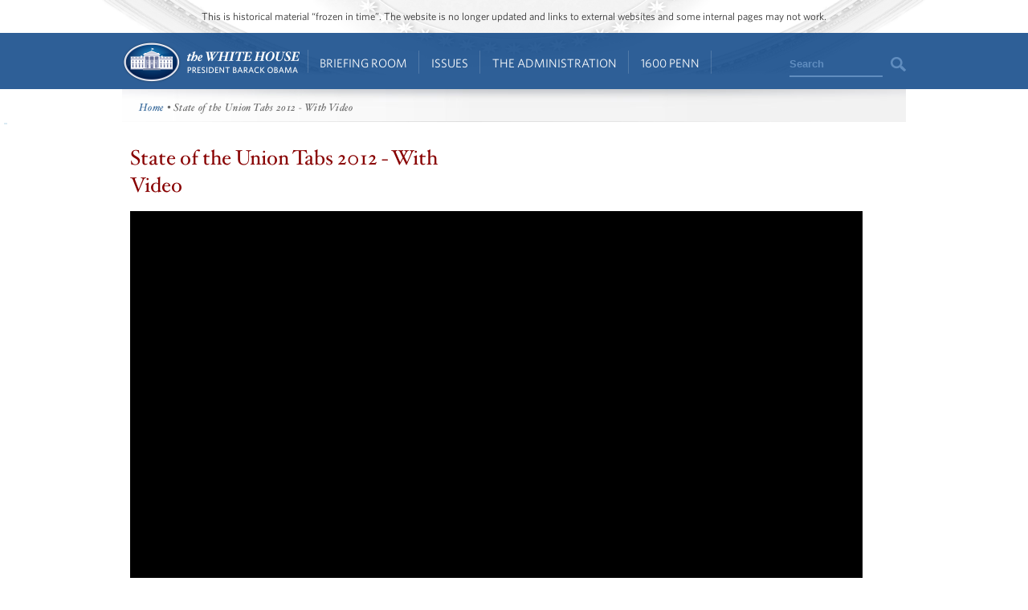

--- FILE ---
content_type: text/html; charset=utf-8
request_url: https://obamawhitehouse.archives.gov/node/113467
body_size: 6816
content:

<!DOCTYPE html>
<!--[if lt IE 7]>
<html
  class="no-js lt-ie9 lt-ie8 lt-ie7 no-responsive"
  xmlns="http://www.w3.org/1999/xhtml"
    lang="en"
  dir="ltr"
  prefix="og: http://ogp.me/ns#"
  >
<![endif]-->
<!--[if IE 7]>
<html
  class="no-js lt-ie9 lt-ie8 no-responsive"
  xmlns="http://www.w3.org/1999/xhtml"
    lang="en"
  dir="ltr"
  prefix="og: http://ogp.me/ns#"
  >
<![endif]-->
<!--[if IE 8]>
<html
  class="no-js lt-ie9 no-responsive"
  xmlns="http://www.w3.org/1999/xhtml"
    lang="en"
  dir="ltr"
  prefix="og: http://ogp.me/ns#"
  >
<![endif]-->
<!--[if gt IE 8]><!-->
<html
  class="no-js no-responsive"
  xmlns="http://www.w3.org/1999/xhtml"
    lang="en"
  dir="ltr"
  prefix="og: http://ogp.me/ns#"
  >
<!--<![endif]-->

<head>
<meta http-equiv="Content-Type" content="text/html; charset=utf-8" />
<!-- Google Tag Manager -->
<script>(function(w,d,s,l,i){w[l]=w[l]||[];w[l].push({'gtm.start':
new Date().getTime(),event:'gtm.js'});var f=d.getElementsByTagName(s)[0],
j=d.createElement(s),dl=l!='dataLayer'?'&l='+l:'';j.async=true;j.src=
'https://www.googletagmanager.com/gtm.js?id='+i+dl;f.parentNode.insertBefore(j,f);
})(window,document,'script','dataLayer','GTM-WLMC86');</script>
<!-- End Google Tag Manager -->

  <meta http-equiv="X-UA-Compatible" content="IE=8" />
  <title>State of the Union Tabs 2012 - With Video | The White House</title>
  <meta name="description" content="" />
  <meta name="keywords" content="" />
    <meta http-equiv="Content-Type" content="text/html; charset=utf-8" />
<link rel="stylesheet" type="text/css" href="/sites/default/modules/custom/masthead/theme/fonts/HCo_fonts.css" />
<script type="text/javascript" src="https://s7.addthis.com/js/250/addthis_widget.js"></script>
<link rel="shortcut icon" href="/sites/default/themes/whitehouse/favicon.ico" type="image/x-icon" />
<meta property="og:site_name" content="The White House" />
<meta property="og:title" content="State of the Union Tabs 2012 - With Video" />
<meta name="description" content="/* Tabs */ .standard-embed, .cc-embed{ margin-left: 136px; margin-top: 58px; } #sotu-tabs { background-color:#cacaca; width:912px; height:556px; }  " />
<meta property="og:description" content="/* Tabs */ .standard-embed, .cc-embed{ margin-left: 136px; margin-top: 58px; } #sotu-tabs { background-color:#cacaca; width:912px; height:556px; }  " />
<meta name="abstract" content="See the President's daily schedule, explore behind-the-scenes photos from inside the White House, and find out all the ways you can engage with the most interactive administration in our country's history." />
<meta name="keywords" content="President,Barack Obama,White House,United States of America,44th President,White House history,President Obama,Barck,Barek,Barak,Barrack,Barrak,Obma,Barack" />
<meta property="og:type" content="website" />
<link rel="canonical" href="https://obamawhitehouse.archives.gov/node/113467" />
<meta property="og:url" content="https://obamawhitehouse.archives.gov/node/113467" />
<meta name="revisit-after" content="1 day" />
<meta property="fb:admins" content="100000095507875" />
<link rel="canonical" href="//obamawhitehouse.archives.gov/tout/sotu-video-tabs-2012" />
  <link type="text/css" rel="stylesheet" media="all" href="/sites/default/files/css_injector_13.css?b" />
<link type="text/css" rel="stylesheet" media="all" href="/sites/default/files/advagg_css/css_10c7f4dd913867415feb558a6d054b34_0.css" />
<link type="text/css" rel="stylesheet" media="print" href="/sites/default/files/advagg_css/css_c80a7556daefa3c9ceb02da1734dbf37_0.css" />
  <!--[if gte IE 8]>
  <link type="text/css" rel="stylesheet" media="all" href="/sites/default/themes/whitehouse/css/ie8.css" />
  <![endif]-->
  <!--[if lt IE 8]>
  <link type="text/css" rel="stylesheet" media="all" href="/sites/default/themes/whitehouse/css/ie.css" />
  <![endif]-->
  <script type="text/javascript" src="/sites/default/files/advagg_js/js_162a13a2cf399c850981add666f0f77a_1.js"></script>
<script type="text/javascript">
<!--//--><![CDATA[//><!--
jQuery.extend(Drupal.settings, {"basePath":"\/","fivestar":{"titleUser":"Your rating: ","titleAverage":"Average: ","feedbackSavingVote":"Saving your vote...","feedbackVoteSaved":"Your vote has been saved.","feedbackDeletingVote":"Deleting your vote...","feedbackVoteDeleted":"Your vote has been deleted."},"updates_newsletter_nid":"61495","automodal":{".automodal":{"autoFit":true,"draggable":true,"width":600,"height":400,"automodalClose":true,"automodalReload":false}},"wh_feedback_form_node":"66319","wh_feedback_form_path":"\/feedback-form","wh_feedback_recaptcha_key":"6LePYwgAAAAAAKFMpElbWkKIuvp-2Iro3yq7fuA3","wh_feedback_use_recaptcha":0,"addthis":{"config_default":{"pubid":"thewhitehouse","data_track_clickback":false,"data_use_cookies":false,"services_exclude":"amenme,spruzer","services_compact":"digg,google_plusone_share,instapaper,linkedin,reddit,stumbleupon","ui_508_compliant":true,"ui_click":true},"share_default":{"url":"https:\/\/wh.gov\/OoR0R","templates":{"twitter":"{{title}}: {{url}} @whitehouse"}}},"CToolsUrlIsAjaxTrusted":{"\/webform\/want-receive-more-great-content":true}});
//--><!]]>
</script>
<script type="text/javascript">
<!--//--><![CDATA[//><!--
addthis_config = Drupal.settings.addthis.config_default; addthis_share = Drupal.settings.addthis.share_default;
//--><!]]>
</script>
  <link rel="alternate" type="application/rss+xml" title="Press Articles RSS" href="/feed/press" />
<link rel="alternate" type="application/rss+xml" title="Blog RSS" href="/feed/blog" />
<link rel="alternate" type="application/rss+xml" title="Photo Gallery RSS" href="/feed/media/photo-gallery" />
<link rel="alternate" type="application/rss+xml" title="Video RSS" href="/feed/media/video-audio" />
</head>

<body id="www-whitehouse-gov" class="whitehouse not-front not-logged-in page-node node-type-page no-sidebars" >
<!-- Google Tag Manager (noscript) -->
<noscript><iframe src="https://www.googletagmanager.com/ns.html?id=GTM-WLMC86"
height="0" width="0" style="display:none;visibility:hidden"></iframe></noscript>
<!-- End Google Tag Manager (noscript) -->

      <div class="skip"><a href="#main-content">Skip to main content</a> | <a href="#sitemap">Skip to footer site map</a>
      </div><!--/skip-->

  
  <header id="header" class="layout-header">

    <div id="header-bar" class="header-bar">
              <div id="header-region">
            <div id="block-masthead-header" class=" block block-masthead block-header block-id-masthead-header clearfix odd">

<div id="masthead-header-text" class="masthead-header-text">This is historical material “frozen in time”. The website is no longer updated and links to external websites and some internal pages may not work.</div>
</div>
        </div>
          </div><!-- /header-bar -->

    <div id="navigation-bar" class="navigation-bar layout-navigation">
      <a  href="#footer-nav" id="menu-trigger" class="menu-trigger main-menu-icon arrow-down">Main Menu</a>
      <div id="navigation-region">
                    <a href="/" class="logo" id="logo" title="Home" rel="home">Home</a>
  <nav id="block-masthead-menu" class="block block-masthead block-navigation block-id-masthead-menu clearfix even">

    
    <ul class=" masthead-menu " id="masthead-menu-menu"><li class="menu-565516 menuparent siblings-count-4 menu-path-node-290336 first  odd "><a href="/briefing-room">Briefing Room</a><div class="mega  child-count-2"><ul class="level-1"><li class="menu-565541 menuparent siblings-count-2 menu-featured two-column mega-section menu-path-menu-item-container-1 first  odd  second-to-last "><span class="menu-featured two-column menu-item-container" tabindex="0">From the News Room</span><ul class="menu-column level-2"><li class="menu-598286 menu-path-obamawhitehousearchivesgov-blog first  odd "><a href="https://obamawhitehouse.archives.gov/blog" title="Read the latest blog posts from 1600 Pennsylvania Ave" class=" has-description"><span class="menu-item-title">Latest News</span> <span class="menu-item-description">Read the latest blog posts from 1600 Pennsylvania Ave</span></a></li>
<li class="menu-565616 menu-path-share-all even "><a href="/share/all" title="Check out the most popular infographics and videos" class=" has-description"><span class="menu-item-title">Share-Worthy</span> <span class="menu-item-description">Check out the most popular infographics and videos</span></a></li>
<li class="menu-565621 menu-path-photogallery odd  last "><a href="/photos" title="View the photo of the day and other galleries" class=" has-description"><span class="menu-item-title">Photos</span> <span class="menu-item-description">View the photo of the day and other galleries</span></a></li>
</ul>
<ul class="menu-column level-2"><li class="menu-598792 menu-path-obamawhitehousearchivesgov-video first  odd "><a href="https://obamawhitehouse.archives.gov/video" title="Watch behind-the-scenes videos and more" class=" has-description"><span class="menu-item-title">Video Gallery</span> <span class="menu-item-description">Watch behind-the-scenes videos and more</span></a></li>
<li class="menu-565631 menu-path-obamawhitehousearchivesgov-live even "><a href="http://obamawhitehouse.archives.gov/live" title="Tune in to White House events and statements as they happen" class=" has-description"><span class="menu-item-title">Live Events</span> <span class="menu-item-description">Tune in to White House events and statements as they happen</span></a></li>
<li class="menu-598291 menu-path-obamawhitehousearchivesgov-performances odd  last "><a href="https://obamawhitehouse.archives.gov/performances" title="See the lineup of artists and performers at the White House" class=" has-description"><span class="menu-item-title">Music & Arts Performances</span> <span class="menu-item-description">See the lineup of artists and performers at the White House</span></a></li>
</ul>
</li>
<li class="menu-565546 menuparent siblings-count-2  mega-section menu-path-menu-item-container-2 even  last "><span class="menu-item-container" tabindex="0">From the Press Office</span><ul class="menu-column level-2"><li class="menu-565641 menu-path-briefing-room-weekly-address first  odd "><a href="/briefing-room/weekly-address">Your Weekly Address</a></li>
<li class="menu-565646 menu-path-briefing-room-speeches-and-remarks even "><a href="/briefing-room/speeches-and-remarks">Speeches &amp; Remarks</a></li>
<li class="menu-565651 menu-path-briefing-room-press-briefings odd "><a href="/briefing-room/press-briefings">Press Briefings</a></li>
<li class="menu-565656 menu-path-briefing-room-statements-and-releases even  last "><a href="/briefing-room/statements-and-releases">Statements &amp; Releases</a></li>
</ul>
<ul class="menu-column level-2"><li class="menu-565661 menu-path-schedule-complete first  odd "><a href="/schedule/complete">White House Schedule</a></li>
<li class="menu-565666 menu-path-briefing-room-presidential-actions even "><a href="/briefing-room/presidential-actions">Presidential Actions</a></li>
<li class="menu-565671 menu-path-node-13402 odd "><a href="/briefing-room/legislation">Legislation</a></li>
<li class="menu-565676 menu-path-node-64 even "><a href="/briefing-room/nominations-and-appointments">Nominations &amp; Appointments</a></li>
<li class="menu-565681 menu-path-obamawhitehousearchivesgov-briefing-room-disclosures odd  last "><a href="https://obamawhitehouse.archives.gov/briefing-room/disclosures">Disclosures</a></li>
</ul>
</li>
</ul>
</div></li>
<li class="menu-565521 menuparent siblings-count-4 menu-path-node-266911 even "><a href="/issues">Issues</a><div class="mega  child-count-4"><ul class="level-1"><li class="menu-565551 menuparent siblings-count-4  mega-section menu-path-menu-item-container-3 menu-featured first  odd "><span class="menu-item-container" tabindex="0">Popular Topics</span><ul class="level-2"><li class="menu-598391 menu-path-obamawhitehousearchivesgov-the-record first  odd "><a href="https://obamawhitehouse.archives.gov/the-record">The Record</a></li>
<li class="menu-598396 menu-path-obamawhitehousearchivesgov-administration-cabinet-exit-memos even "><a href="http://obamawhitehouse.archives.gov/administration/cabinet/exit-memos">Cabinet Exit Memos</a></li>
<li class="menu-598461 menu-path-obamawhitehousearchivesgov-issues-criminal-justice-reform odd "><a href="https://obamawhitehouse.archives.gov/issues/criminal-justice-reform">Criminal Justice Reform</a></li>
<li class="menu-598416 menu-path-obamawhitehousearchivesgov-issues-foreign-policy-cuba even "><a href="https://obamawhitehouse.archives.gov/issues/foreign-policy/cuba">Cuba</a></li>
<li class="menu-565701 menu-path-node-266911 odd  last "><a href="/issues">See All</a></li>
</ul>
</li>
<li class="menu-565556 menuparent siblings-count-4  mega-section menu-path-menu-item-container-4 even "><span class="menu-item-container" tabindex="0">Top Issues</span><ul class="level-2"><li class="menu-592821 menu-path-node-317546 first  odd "><a href="/issues/civil-rights">Civil Rights</a></li>
<li class="menu-582716 menu-path-node-279886 even "><a href="/president-obama-climate-action-plan">Climate Change</a></li>
<li class="menu-565706 menu-path-node-71071 odd "><a href="/node/71071">Economy</a></li>
<li class="menu-565711 menu-path-node-174296 even "><a href="/issues/education">Education</a></li>
<li class="menu-565716 menu-path-node-225741 odd "><a href="/issues/foreign-policy">Foreign Policy</a></li>
<li class="menu-565721 menu-path-obamawhitehousearchivesgov-the-record-health-care even "><a href="https://obamawhitehouse.archives.gov/the-record/health-care">Health Care</a></li>
<li class="menu-565726 menu-path-node-193086 odd "><a href="/issues/immigration">Immigration</a></li>
<li class="menu-598376 menu-path-obamawhitehousearchivesgov-issues-foreign-policy-iran-deal even  last "><a href="https://obamawhitehouse.archives.gov/issues/foreign-policy/iran-deal">Iran Deal</a></li>
</ul>
</li>
<li class="menu-565561 menuparent siblings-count-4  mega-section menu-path-menu-item-container-5 odd  second-to-last "><span class="menu-item-container" tabindex="0">More</span><ul class="level-2"><li class="menu-565736 menu-path-obamawhitehousearchivesgov-issues-defense first  odd "><a href="http://obamawhitehouse.archives.gov/issues/defense">Defense</a></li>
<li class="menu-565741 menu-path-obamawhitehousearchivesgov-issues-disabilities even "><a href="https://obamawhitehouse.archives.gov/issues/disabilities">Disabilities</a></li>
<li class="menu-565746 menu-path-node-26716 odd "><a href="/21stcenturygov">Ethics</a></li>
<li class="menu-565751 menu-path-node-177571 even "><a href="/issues/equal-pay">Equal Pay</a></li>
<li class="menu-565756 menu-path-obamawhitehousearchivesgov-issues-homeland-security odd "><a href="https://obamawhitehouse.archives.gov/issues/homeland-security">Homeland Security</a></li>
<li class="menu-565801 menu-path-obamawhitehousearchivesgov-blog-2016-01-04-live-updates-what-president-doing-keep-guns-out-wrong-hands even "><a href="https://obamawhitehouse.archives.gov/blog/2016/01/04/live-updates-what-president-doing-keep-guns-out-wrong-hands">Reducing Gun Violence</a></li>
<li class="menu-565766 menu-path-node-61819 odd "><a href="/administration/eop/rural-council">Rural</a></li>
<li class="menu-598296 menu-path-obamawhitehousearchivesgov-issues-service even  last "><a href="https://obamawhitehouse.archives.gov/issues/service">Service</a></li>
</ul>
</li>
<li class="menu-582731 menuparent siblings-count-4  mega-section menu-path-menu-item-container-17 even  last "><span class="menu-item-container" tabindex="0">More</span><ul class="level-2"><li class="menu-565776 menu-path-obamawhitehousearchivesgov-issues-seniors-and-social-security first  odd "><a href="https://obamawhitehouse.archives.gov/issues/seniors-and-social-security">Seniors &amp; Social Security</a></li>
<li class="menu-598301 menu-path-obamawhitehousearchivesgov-issues-taxes even "><a href="https://obamawhitehouse.archives.gov/issues/taxes">Taxes</a></li>
<li class="menu-565786 menu-path-obamawhitehousearchivesgov-issues-technology odd "><a href="https://obamawhitehouse.archives.gov/issues/technology">Technology</a></li>
<li class="menu-598306 menu-path-obamawhitehousearchivesgov-issues-economy-trade even "><a href="https://obamawhitehouse.archives.gov/issues/economy/trade">Trade</a></li>
<li class="menu-565791 menu-path-node-167606 odd "><a href="/issues/urban-and-economic-mobility">Urban and Economic Mobility</a></li>
<li class="menu-582736 menu-path-node-294736 even "><a href="/issues/veterans">Veterans</a></li>
<li class="menu-598516 menu-path-obamawhitehousearchivesgov-women odd  last "><a href="https://obamawhitehouse.archives.gov/women">Women</a></li>
</ul>
</li>
</ul>
</div></li>
<li class="menu-565526 menuparent siblings-count-4 menu-path-node-294086 odd  second-to-last "><a href="/administration">The Administration</a><div class="mega  child-count-4"><ul class="level-1"><li class="menu-565566 menuparent siblings-count-4  mega-section menu-path-menu-item-container-6 first  odd "><span class="menu-item-container" tabindex="0">People</span><ul class="level-2"><li class="menu-565811 menu-path-node-107 first  odd "><a href="/administration/president-obama">President Barack Obama</a></li>
<li class="menu-565816 menu-path-node-360106 even "><a href="/vp">Vice President Joe Biden</a></li>
<li class="menu-565821 menu-path-node-111 odd "><a href="/administration/first-lady-michelle-obama">First Lady Michelle Obama</a></li>
<li class="menu-565826 menu-path-node-112 even "><a href="/administration/jill-biden">Dr. Jill Biden</a></li>
<li class="menu-592851 menu-path-obamawhitehousearchivesgov-administration-cabinet odd "><a href="http://obamawhitehouse.archives.gov/administration/cabinet">The Cabinet</a></li>
<li class="menu-565836 menu-path-obamawhitehousearchivesgov-administration-senior-leadership even "><a href="http://obamawhitehouse.archives.gov/administration/senior-leadership">Senior White House Leadership</a></li>
<li class="menu-592861 menu-path-node-116 odd "><a href="/administration/eop">Executive Office of the President</a></li>
<li class="menu-592866 menu-path-node-8848 even  last "><a href="/administration/other-advisory-boards">Other Advisory Boards</a></li>
</ul>
</li>
<li class="menu-565571 menuparent siblings-count-4  mega-section menu-path-menu-item-container-7 even "><span class="menu-item-container" tabindex="0">Executive Offices</span><ul class="level-2"><li class="menu-565841 menu-path-node-10275 first  odd "><a href="/omb">Office of Management and Budget</a></li>
<li class="menu-565851 menu-path-node-7967 even "><a href="/ostp">Office of Science and Technology Policy</a></li>
<li class="menu-565856 menu-path-node-700 odd "><a href="/administration/eop/cea">Council of Economic Advisers</a></li>
<li class="menu-565861 menu-path-node-292 even "><a href="/administration/eop/ceq">Council on Environmental Quality</a></li>
<li class="menu-598126 menu-path-obamawhitehousearchivesgov-administration-eop-nsc- odd "><a href="https://obamawhitehouse.archives.gov/administration/eop/nsc/">National Security Council</a></li>
<li class="menu-565866 menu-path-node-116 even  last "><a href="/administration/eop">See All</a></li>
</ul>
</li>
<li class="menu-565576 menuparent siblings-count-4  mega-section menu-path-menu-item-container-8 odd  second-to-last "><span class="menu-item-container" tabindex="0">Initiatives</span><ul class="level-2"><li class="menu-565871 menu-path-letsmoveobamawhitehousearchivesgov- first  odd "><a href="http://letsmove.obamawhitehouse.archives.gov/">Let&#039;s Move</a></li>
<li class="menu-565876 menu-path-node-33883 even "><a href="/joiningforces">Joining Forces</a></li>
<li class="menu-598136 menu-path-obamawhitehousearchivesgov-reach-higher odd "><a href="https://obamawhitehouse.archives.gov/reach-higher">Reach Higher</a></li>
<li class="menu-598321 menu-path-obamawhitehousearchivesgov-my-brothers-keeper even "><a href="https://obamawhitehouse.archives.gov/my-brothers-keeper">My Brother&#039;s Keeper</a></li>
<li class="menu-598506 menu-path-obamawhitehousearchivesgov-precision-medicine odd  last "><a href="https://obamawhitehouse.archives.gov/precision-medicine">Precision Medicine</a></li>
</ul>
</li>
<li class="menu-565581 menuparent siblings-count-4  mega-section menu-path-menu-item-container-9 even  last "><span class="menu-item-container" tabindex="0">Special Events</span><ul class="level-2"><li class="menu-565891 menu-path-obamawhitehousearchivesgov-sotu first  odd "><a href="http://obamawhitehouse.archives.gov/sotu">State of the Union</a></li>
<li class="menu-598311 menu-path-obamawhitehousearchivesgov-medal-of-freedom even  last "><a href="https://obamawhitehouse.archives.gov/medal-of-freedom">Medal of Freedom</a></li>
</ul>
</li>
</ul>
</div></li>
<li class="menu-565536 menuparent siblings-count-4 menu-path-node-295341 even  last "><a href="/1600">1600 Penn</a><div class="mega  child-count-3"><ul class="level-1"><li class="menu-565596 menuparent siblings-count-3  mega-section menu-path-menu-item-container-12 first  odd "><span class="menu-item-container" tabindex="0">Inside the White House</span><ul class="level-2"><li class="menu-566006 menu-path-node-354641 first  odd "><a href="/about/inside-white-house/west-wing-tour">West Wing Tour</a></li>
<li class="menu-598656 menu-path-node-354981 even "><a href="/about/inside-white-house/eeob-tour">Eisenhower Executive Office Building Tour</a></li>
<li class="menu-566011 menu-path-node-135925 odd "><a href="/about/inside-white-house/video-series">Video Series</a></li>
<li class="menu-566016 menu-path-node-135907 even "><a href="/about/inside-white-house/art">Décor and Art</a></li>
<li class="menu-566021 menu-path-obamawhitehousearchivesgov-holidays odd "><a href="http://obamawhitehouse.archives.gov/holidays">Holidays</a></li>
<li class="menu-566026 menu-path-node-135787 even  last "><a href="/about/inside-white-house">See All</a></li>
</ul>
</li>
<li class="menu-565601 menuparent siblings-count-3  mega-section menu-path-menu-item-container-13 even  second-to-last "><span class="menu-item-container" tabindex="0">History and Grounds</span><ul class="level-2"><li class="menu-566031 menu-path-obamawhitehousearchivesgov-1600-presidents first  odd "><a href="http://obamawhitehouse.archives.gov/1600/presidents">Presidents</a></li>
<li class="menu-566036 menu-path-obamawhitehousearchivesgov-1600-first-ladies even "><a href="http://obamawhitehouse.archives.gov/1600/first-ladies">First Ladies</a></li>
<li class="menu-595376 menu-path-obamawhitehousearchivesgov1600-vp-residence odd "><a href="https://obamawhitehouse.archives.gov//1600/vp-residence">The Vice President&#039;s Residence &amp; Office</a></li>
<li class="menu-595381 menu-path-obamawhitehousearchivesgov-1600-eeob even "><a href="https://obamawhitehouse.archives.gov/1600/eeob">Eisenhower Executive Office Building</a></li>
<li class="menu-595386 menu-path-obamawhitehousearchivesgov-1600-camp-david odd "><a href="https://obamawhitehouse.archives.gov/1600/camp-david">Camp David</a></li>
<li class="menu-595391 menu-path-obamawhitehousearchivesgov-1600-air-force-one even  last "><a href="https://obamawhitehouse.archives.gov/1600/air-force-one">Air Force One</a></li>
</ul>
</li>
<li class="menu-565606 menuparent siblings-count-3  mega-section menu-path-menu-item-container-14 odd  last "><span class="menu-item-container" tabindex="0">Our Government</span><ul class="level-2"><li class="menu-595396 menu-path-obamawhitehousearchivesgov-1600-executive-branch first  odd "><a href="https://obamawhitehouse.archives.gov/1600/executive-branch">The Executive Branch</a></li>
<li class="menu-595401 menu-path-obamawhitehousearchivesgov-1600-legislative-branch even "><a href="https://obamawhitehouse.archives.gov/1600/legislative-branch">The Legislative Branch</a></li>
<li class="menu-595406 menu-path-obamawhitehousearchivesgov-1600-judicial-branch odd "><a href="https://obamawhitehouse.archives.gov/1600/judicial-branch">The Judicial Branch</a></li>
<li class="menu-595411 menu-path-obamawhitehousearchivesgov-1600-constitution even "><a href="https://obamawhitehouse.archives.gov/1600/constitution">The Constitution</a></li>
<li class="menu-595416 menu-path-obamawhitehousearchivesgov-1600-federal-agencies-and-commissions odd "><a href="https://obamawhitehouse.archives.gov/1600/federal-agencies-and-commissions">Federal Agencies &amp; Commissions</a></li>
<li class="menu-595421 menu-path-obamawhitehousearchivesgov-1600-elections-and-voting even "><a href="https://obamawhitehouse.archives.gov/1600/elections-and-voting">Elections &amp; Voting</a></li>
<li class="menu-595426 menu-path-obamawhitehousearchivesgov-1600-state-and-local-government odd "><a href="https://obamawhitehouse.archives.gov/1600/state-and-local-government">State &amp; Local Government</a></li>
<li class="menu-595431 menu-path-obamawhitehousearchivesgov-1600-resources even  last "><a href="https://obamawhitehouse.archives.gov/1600/resources">Resources</a></li>
</ul>
</li>
</ul>
</div></li>
</ul>
    
</nav> <!-- /block -->
  <div id="block-masthead-search" class="mini-search block block-masthead block-navigation block-id-masthead-search clearfix odd">

<div id="usasearch-box">  <form class="search" action="//search.archives.gov/search" accept-charset="UTF-8" method="get"  id="usasearch-form">    <input type="hidden" name="affiliate" id="edit-affiliate-id" value="obamawhitehouse" />    <input type="hidden"  name="form_id" value="usasearch_box" />    <label for="searchbox" class="visuallyhidden">Search</label>    <input class="searchbox" id="searchbox" name="query" type="text"  value="Search" />    <input class="searchbutton" type="submit" value=""/>  </form></div>
</div>
              </div>
    </div> <!-- /navigation -->

  </header> <!-- /header -->

  
  
  
  
  <div id="page" class="clearfix">
    <div id="page-inner" class="center-on-page clearfix">

              <div id="subhead-wrapper">
          <div id="breadcrumb"><div class="breadcrumb"><a href="/">Home</a> • State of the Union Tabs 2012 - With Video</div></div><!--/#subhead-->
        </div><!--/#subhead wrapper-->
      
      <span style="position:absolute;"><a name="main-content"></a></span>
    
      <div class="grid-container page-container">

        <div id="control">
                    <div id="wh-admin-bar-region" class="clearfix">
            <div class="tabs clearfix"></div>
                      </div>
        </div> <!-- /control -->
        
        <div class="extend-page-full page-no-cols body-text clearfix clear page node-content">
  
   
   
  <div id="content">
    <h1 property="dc:title">State of the Union Tabs 2012 - With Video</h1>

        
        
    <style type="text/css">
/* Tabs */
.standard-embed, .cc-embed{
margin-left: 136px;
margin-top: 58px;
}
#sotu-tabs {
background-color:#cacaca;
width:912px;
height:556px;
}</style>
<div id="sotu-tabs">
	<div class="sotu-tabs clearfix">
		<div class="sotu-tab sotu-tab-active" id="sotu-tab-0">
			<div class="sotu-tab-content">
				<iframe allowfullscreen="" frameborder="0" height="556" src="//www.youtube-nocookie.com/embed/Zgfi7wnGZlE?showinfo=0" width="912"></iframe></div>
		</div>
	</div>
</div>
<div class="sotu-clear">
	&nbsp;</div>

    
  </div><!--/#content--->

    
</div>  

              </div>

      <span style="position:absolute"><a name="sitemap"></a></span>
      <div class="clear"></div>

    </div><!--/page-inner-->

    <div id="footer" class="clearfix clear">
        <div id="block-footer-iframe" class="clear-block block block-footer ">
  <div class="content"><iframe src="https://obamawhitehouse.archives.gov/embeds/footer" scrolling="no" seamless="seamless"></iframe></div>
</div>
          </div><!--/#footer-->

  </div><!--/page-->

  <script type="text/javascript">
<!--//--><![CDATA[//><!--
var aid = "obamawhitehouse"; var script = document.createElement("script"); script.type = "text/javascript"; script.src = "https://search.usa.gov/javascripts/stats.js"; document.getElementsByTagName("head")[0].appendChild(script);
//--><!]]>
</script>
    <div id="block-nodeblock-93157" class="clear-block block block-nodeblock ">
  <div class="content"><script type="text/javascript">
$(document).ready(function(){
$('#block-wh_microsite-microsite_header #edit-submit-1').attr('src' , '/sites/default/themes/whitehouse/img/buttons/btn-search-blue.png');
$('#block-wh_microsite-microsite_header #edit-submit').attr('src' , '/sites/default/themes/whitehouse/img/buttons/btn-search-blue.png');
});
</script></div>
</div>

  
</body>
</html>


--- FILE ---
content_type: text/html; charset=utf-8
request_url: https://www.youtube-nocookie.com/embed/Zgfi7wnGZlE?showinfo=0
body_size: 46779
content:
<!DOCTYPE html><html lang="en" dir="ltr" data-cast-api-enabled="true"><head><meta name="viewport" content="width=device-width, initial-scale=1"><script nonce="cw962AEqA2pNdBJRL-JfWA">if ('undefined' == typeof Symbol || 'undefined' == typeof Symbol.iterator) {delete Array.prototype.entries;}</script><style name="www-roboto" nonce="GllrZT1N7V0iTSnoxZny8A">@font-face{font-family:'Roboto';font-style:normal;font-weight:400;font-stretch:100%;src:url(//fonts.gstatic.com/s/roboto/v48/KFO7CnqEu92Fr1ME7kSn66aGLdTylUAMa3GUBHMdazTgWw.woff2)format('woff2');unicode-range:U+0460-052F,U+1C80-1C8A,U+20B4,U+2DE0-2DFF,U+A640-A69F,U+FE2E-FE2F;}@font-face{font-family:'Roboto';font-style:normal;font-weight:400;font-stretch:100%;src:url(//fonts.gstatic.com/s/roboto/v48/KFO7CnqEu92Fr1ME7kSn66aGLdTylUAMa3iUBHMdazTgWw.woff2)format('woff2');unicode-range:U+0301,U+0400-045F,U+0490-0491,U+04B0-04B1,U+2116;}@font-face{font-family:'Roboto';font-style:normal;font-weight:400;font-stretch:100%;src:url(//fonts.gstatic.com/s/roboto/v48/KFO7CnqEu92Fr1ME7kSn66aGLdTylUAMa3CUBHMdazTgWw.woff2)format('woff2');unicode-range:U+1F00-1FFF;}@font-face{font-family:'Roboto';font-style:normal;font-weight:400;font-stretch:100%;src:url(//fonts.gstatic.com/s/roboto/v48/KFO7CnqEu92Fr1ME7kSn66aGLdTylUAMa3-UBHMdazTgWw.woff2)format('woff2');unicode-range:U+0370-0377,U+037A-037F,U+0384-038A,U+038C,U+038E-03A1,U+03A3-03FF;}@font-face{font-family:'Roboto';font-style:normal;font-weight:400;font-stretch:100%;src:url(//fonts.gstatic.com/s/roboto/v48/KFO7CnqEu92Fr1ME7kSn66aGLdTylUAMawCUBHMdazTgWw.woff2)format('woff2');unicode-range:U+0302-0303,U+0305,U+0307-0308,U+0310,U+0312,U+0315,U+031A,U+0326-0327,U+032C,U+032F-0330,U+0332-0333,U+0338,U+033A,U+0346,U+034D,U+0391-03A1,U+03A3-03A9,U+03B1-03C9,U+03D1,U+03D5-03D6,U+03F0-03F1,U+03F4-03F5,U+2016-2017,U+2034-2038,U+203C,U+2040,U+2043,U+2047,U+2050,U+2057,U+205F,U+2070-2071,U+2074-208E,U+2090-209C,U+20D0-20DC,U+20E1,U+20E5-20EF,U+2100-2112,U+2114-2115,U+2117-2121,U+2123-214F,U+2190,U+2192,U+2194-21AE,U+21B0-21E5,U+21F1-21F2,U+21F4-2211,U+2213-2214,U+2216-22FF,U+2308-230B,U+2310,U+2319,U+231C-2321,U+2336-237A,U+237C,U+2395,U+239B-23B7,U+23D0,U+23DC-23E1,U+2474-2475,U+25AF,U+25B3,U+25B7,U+25BD,U+25C1,U+25CA,U+25CC,U+25FB,U+266D-266F,U+27C0-27FF,U+2900-2AFF,U+2B0E-2B11,U+2B30-2B4C,U+2BFE,U+3030,U+FF5B,U+FF5D,U+1D400-1D7FF,U+1EE00-1EEFF;}@font-face{font-family:'Roboto';font-style:normal;font-weight:400;font-stretch:100%;src:url(//fonts.gstatic.com/s/roboto/v48/KFO7CnqEu92Fr1ME7kSn66aGLdTylUAMaxKUBHMdazTgWw.woff2)format('woff2');unicode-range:U+0001-000C,U+000E-001F,U+007F-009F,U+20DD-20E0,U+20E2-20E4,U+2150-218F,U+2190,U+2192,U+2194-2199,U+21AF,U+21E6-21F0,U+21F3,U+2218-2219,U+2299,U+22C4-22C6,U+2300-243F,U+2440-244A,U+2460-24FF,U+25A0-27BF,U+2800-28FF,U+2921-2922,U+2981,U+29BF,U+29EB,U+2B00-2BFF,U+4DC0-4DFF,U+FFF9-FFFB,U+10140-1018E,U+10190-1019C,U+101A0,U+101D0-101FD,U+102E0-102FB,U+10E60-10E7E,U+1D2C0-1D2D3,U+1D2E0-1D37F,U+1F000-1F0FF,U+1F100-1F1AD,U+1F1E6-1F1FF,U+1F30D-1F30F,U+1F315,U+1F31C,U+1F31E,U+1F320-1F32C,U+1F336,U+1F378,U+1F37D,U+1F382,U+1F393-1F39F,U+1F3A7-1F3A8,U+1F3AC-1F3AF,U+1F3C2,U+1F3C4-1F3C6,U+1F3CA-1F3CE,U+1F3D4-1F3E0,U+1F3ED,U+1F3F1-1F3F3,U+1F3F5-1F3F7,U+1F408,U+1F415,U+1F41F,U+1F426,U+1F43F,U+1F441-1F442,U+1F444,U+1F446-1F449,U+1F44C-1F44E,U+1F453,U+1F46A,U+1F47D,U+1F4A3,U+1F4B0,U+1F4B3,U+1F4B9,U+1F4BB,U+1F4BF,U+1F4C8-1F4CB,U+1F4D6,U+1F4DA,U+1F4DF,U+1F4E3-1F4E6,U+1F4EA-1F4ED,U+1F4F7,U+1F4F9-1F4FB,U+1F4FD-1F4FE,U+1F503,U+1F507-1F50B,U+1F50D,U+1F512-1F513,U+1F53E-1F54A,U+1F54F-1F5FA,U+1F610,U+1F650-1F67F,U+1F687,U+1F68D,U+1F691,U+1F694,U+1F698,U+1F6AD,U+1F6B2,U+1F6B9-1F6BA,U+1F6BC,U+1F6C6-1F6CF,U+1F6D3-1F6D7,U+1F6E0-1F6EA,U+1F6F0-1F6F3,U+1F6F7-1F6FC,U+1F700-1F7FF,U+1F800-1F80B,U+1F810-1F847,U+1F850-1F859,U+1F860-1F887,U+1F890-1F8AD,U+1F8B0-1F8BB,U+1F8C0-1F8C1,U+1F900-1F90B,U+1F93B,U+1F946,U+1F984,U+1F996,U+1F9E9,U+1FA00-1FA6F,U+1FA70-1FA7C,U+1FA80-1FA89,U+1FA8F-1FAC6,U+1FACE-1FADC,U+1FADF-1FAE9,U+1FAF0-1FAF8,U+1FB00-1FBFF;}@font-face{font-family:'Roboto';font-style:normal;font-weight:400;font-stretch:100%;src:url(//fonts.gstatic.com/s/roboto/v48/KFO7CnqEu92Fr1ME7kSn66aGLdTylUAMa3OUBHMdazTgWw.woff2)format('woff2');unicode-range:U+0102-0103,U+0110-0111,U+0128-0129,U+0168-0169,U+01A0-01A1,U+01AF-01B0,U+0300-0301,U+0303-0304,U+0308-0309,U+0323,U+0329,U+1EA0-1EF9,U+20AB;}@font-face{font-family:'Roboto';font-style:normal;font-weight:400;font-stretch:100%;src:url(//fonts.gstatic.com/s/roboto/v48/KFO7CnqEu92Fr1ME7kSn66aGLdTylUAMa3KUBHMdazTgWw.woff2)format('woff2');unicode-range:U+0100-02BA,U+02BD-02C5,U+02C7-02CC,U+02CE-02D7,U+02DD-02FF,U+0304,U+0308,U+0329,U+1D00-1DBF,U+1E00-1E9F,U+1EF2-1EFF,U+2020,U+20A0-20AB,U+20AD-20C0,U+2113,U+2C60-2C7F,U+A720-A7FF;}@font-face{font-family:'Roboto';font-style:normal;font-weight:400;font-stretch:100%;src:url(//fonts.gstatic.com/s/roboto/v48/KFO7CnqEu92Fr1ME7kSn66aGLdTylUAMa3yUBHMdazQ.woff2)format('woff2');unicode-range:U+0000-00FF,U+0131,U+0152-0153,U+02BB-02BC,U+02C6,U+02DA,U+02DC,U+0304,U+0308,U+0329,U+2000-206F,U+20AC,U+2122,U+2191,U+2193,U+2212,U+2215,U+FEFF,U+FFFD;}@font-face{font-family:'Roboto';font-style:normal;font-weight:500;font-stretch:100%;src:url(//fonts.gstatic.com/s/roboto/v48/KFO7CnqEu92Fr1ME7kSn66aGLdTylUAMa3GUBHMdazTgWw.woff2)format('woff2');unicode-range:U+0460-052F,U+1C80-1C8A,U+20B4,U+2DE0-2DFF,U+A640-A69F,U+FE2E-FE2F;}@font-face{font-family:'Roboto';font-style:normal;font-weight:500;font-stretch:100%;src:url(//fonts.gstatic.com/s/roboto/v48/KFO7CnqEu92Fr1ME7kSn66aGLdTylUAMa3iUBHMdazTgWw.woff2)format('woff2');unicode-range:U+0301,U+0400-045F,U+0490-0491,U+04B0-04B1,U+2116;}@font-face{font-family:'Roboto';font-style:normal;font-weight:500;font-stretch:100%;src:url(//fonts.gstatic.com/s/roboto/v48/KFO7CnqEu92Fr1ME7kSn66aGLdTylUAMa3CUBHMdazTgWw.woff2)format('woff2');unicode-range:U+1F00-1FFF;}@font-face{font-family:'Roboto';font-style:normal;font-weight:500;font-stretch:100%;src:url(//fonts.gstatic.com/s/roboto/v48/KFO7CnqEu92Fr1ME7kSn66aGLdTylUAMa3-UBHMdazTgWw.woff2)format('woff2');unicode-range:U+0370-0377,U+037A-037F,U+0384-038A,U+038C,U+038E-03A1,U+03A3-03FF;}@font-face{font-family:'Roboto';font-style:normal;font-weight:500;font-stretch:100%;src:url(//fonts.gstatic.com/s/roboto/v48/KFO7CnqEu92Fr1ME7kSn66aGLdTylUAMawCUBHMdazTgWw.woff2)format('woff2');unicode-range:U+0302-0303,U+0305,U+0307-0308,U+0310,U+0312,U+0315,U+031A,U+0326-0327,U+032C,U+032F-0330,U+0332-0333,U+0338,U+033A,U+0346,U+034D,U+0391-03A1,U+03A3-03A9,U+03B1-03C9,U+03D1,U+03D5-03D6,U+03F0-03F1,U+03F4-03F5,U+2016-2017,U+2034-2038,U+203C,U+2040,U+2043,U+2047,U+2050,U+2057,U+205F,U+2070-2071,U+2074-208E,U+2090-209C,U+20D0-20DC,U+20E1,U+20E5-20EF,U+2100-2112,U+2114-2115,U+2117-2121,U+2123-214F,U+2190,U+2192,U+2194-21AE,U+21B0-21E5,U+21F1-21F2,U+21F4-2211,U+2213-2214,U+2216-22FF,U+2308-230B,U+2310,U+2319,U+231C-2321,U+2336-237A,U+237C,U+2395,U+239B-23B7,U+23D0,U+23DC-23E1,U+2474-2475,U+25AF,U+25B3,U+25B7,U+25BD,U+25C1,U+25CA,U+25CC,U+25FB,U+266D-266F,U+27C0-27FF,U+2900-2AFF,U+2B0E-2B11,U+2B30-2B4C,U+2BFE,U+3030,U+FF5B,U+FF5D,U+1D400-1D7FF,U+1EE00-1EEFF;}@font-face{font-family:'Roboto';font-style:normal;font-weight:500;font-stretch:100%;src:url(//fonts.gstatic.com/s/roboto/v48/KFO7CnqEu92Fr1ME7kSn66aGLdTylUAMaxKUBHMdazTgWw.woff2)format('woff2');unicode-range:U+0001-000C,U+000E-001F,U+007F-009F,U+20DD-20E0,U+20E2-20E4,U+2150-218F,U+2190,U+2192,U+2194-2199,U+21AF,U+21E6-21F0,U+21F3,U+2218-2219,U+2299,U+22C4-22C6,U+2300-243F,U+2440-244A,U+2460-24FF,U+25A0-27BF,U+2800-28FF,U+2921-2922,U+2981,U+29BF,U+29EB,U+2B00-2BFF,U+4DC0-4DFF,U+FFF9-FFFB,U+10140-1018E,U+10190-1019C,U+101A0,U+101D0-101FD,U+102E0-102FB,U+10E60-10E7E,U+1D2C0-1D2D3,U+1D2E0-1D37F,U+1F000-1F0FF,U+1F100-1F1AD,U+1F1E6-1F1FF,U+1F30D-1F30F,U+1F315,U+1F31C,U+1F31E,U+1F320-1F32C,U+1F336,U+1F378,U+1F37D,U+1F382,U+1F393-1F39F,U+1F3A7-1F3A8,U+1F3AC-1F3AF,U+1F3C2,U+1F3C4-1F3C6,U+1F3CA-1F3CE,U+1F3D4-1F3E0,U+1F3ED,U+1F3F1-1F3F3,U+1F3F5-1F3F7,U+1F408,U+1F415,U+1F41F,U+1F426,U+1F43F,U+1F441-1F442,U+1F444,U+1F446-1F449,U+1F44C-1F44E,U+1F453,U+1F46A,U+1F47D,U+1F4A3,U+1F4B0,U+1F4B3,U+1F4B9,U+1F4BB,U+1F4BF,U+1F4C8-1F4CB,U+1F4D6,U+1F4DA,U+1F4DF,U+1F4E3-1F4E6,U+1F4EA-1F4ED,U+1F4F7,U+1F4F9-1F4FB,U+1F4FD-1F4FE,U+1F503,U+1F507-1F50B,U+1F50D,U+1F512-1F513,U+1F53E-1F54A,U+1F54F-1F5FA,U+1F610,U+1F650-1F67F,U+1F687,U+1F68D,U+1F691,U+1F694,U+1F698,U+1F6AD,U+1F6B2,U+1F6B9-1F6BA,U+1F6BC,U+1F6C6-1F6CF,U+1F6D3-1F6D7,U+1F6E0-1F6EA,U+1F6F0-1F6F3,U+1F6F7-1F6FC,U+1F700-1F7FF,U+1F800-1F80B,U+1F810-1F847,U+1F850-1F859,U+1F860-1F887,U+1F890-1F8AD,U+1F8B0-1F8BB,U+1F8C0-1F8C1,U+1F900-1F90B,U+1F93B,U+1F946,U+1F984,U+1F996,U+1F9E9,U+1FA00-1FA6F,U+1FA70-1FA7C,U+1FA80-1FA89,U+1FA8F-1FAC6,U+1FACE-1FADC,U+1FADF-1FAE9,U+1FAF0-1FAF8,U+1FB00-1FBFF;}@font-face{font-family:'Roboto';font-style:normal;font-weight:500;font-stretch:100%;src:url(//fonts.gstatic.com/s/roboto/v48/KFO7CnqEu92Fr1ME7kSn66aGLdTylUAMa3OUBHMdazTgWw.woff2)format('woff2');unicode-range:U+0102-0103,U+0110-0111,U+0128-0129,U+0168-0169,U+01A0-01A1,U+01AF-01B0,U+0300-0301,U+0303-0304,U+0308-0309,U+0323,U+0329,U+1EA0-1EF9,U+20AB;}@font-face{font-family:'Roboto';font-style:normal;font-weight:500;font-stretch:100%;src:url(//fonts.gstatic.com/s/roboto/v48/KFO7CnqEu92Fr1ME7kSn66aGLdTylUAMa3KUBHMdazTgWw.woff2)format('woff2');unicode-range:U+0100-02BA,U+02BD-02C5,U+02C7-02CC,U+02CE-02D7,U+02DD-02FF,U+0304,U+0308,U+0329,U+1D00-1DBF,U+1E00-1E9F,U+1EF2-1EFF,U+2020,U+20A0-20AB,U+20AD-20C0,U+2113,U+2C60-2C7F,U+A720-A7FF;}@font-face{font-family:'Roboto';font-style:normal;font-weight:500;font-stretch:100%;src:url(//fonts.gstatic.com/s/roboto/v48/KFO7CnqEu92Fr1ME7kSn66aGLdTylUAMa3yUBHMdazQ.woff2)format('woff2');unicode-range:U+0000-00FF,U+0131,U+0152-0153,U+02BB-02BC,U+02C6,U+02DA,U+02DC,U+0304,U+0308,U+0329,U+2000-206F,U+20AC,U+2122,U+2191,U+2193,U+2212,U+2215,U+FEFF,U+FFFD;}</style><script name="www-roboto" nonce="cw962AEqA2pNdBJRL-JfWA">if (document.fonts && document.fonts.load) {document.fonts.load("400 10pt Roboto", "E"); document.fonts.load("500 10pt Roboto", "E");}</script><link rel="stylesheet" href="/s/player/c1c87fb0/www-player.css" name="www-player" nonce="GllrZT1N7V0iTSnoxZny8A"><style nonce="GllrZT1N7V0iTSnoxZny8A">html {overflow: hidden;}body {font: 12px Roboto, Arial, sans-serif; background-color: #000; color: #fff; height: 100%; width: 100%; overflow: hidden; position: absolute; margin: 0; padding: 0;}#player {width: 100%; height: 100%;}h1 {text-align: center; color: #fff;}h3 {margin-top: 6px; margin-bottom: 3px;}.player-unavailable {position: absolute; top: 0; left: 0; right: 0; bottom: 0; padding: 25px; font-size: 13px; background: url(/img/meh7.png) 50% 65% no-repeat;}.player-unavailable .message {text-align: left; margin: 0 -5px 15px; padding: 0 5px 14px; border-bottom: 1px solid #888; font-size: 19px; font-weight: normal;}.player-unavailable a {color: #167ac6; text-decoration: none;}</style><script nonce="cw962AEqA2pNdBJRL-JfWA">var ytcsi={gt:function(n){n=(n||"")+"data_";return ytcsi[n]||(ytcsi[n]={tick:{},info:{},gel:{preLoggedGelInfos:[]}})},now:window.performance&&window.performance.timing&&window.performance.now&&window.performance.timing.navigationStart?function(){return window.performance.timing.navigationStart+window.performance.now()}:function(){return(new Date).getTime()},tick:function(l,t,n){var ticks=ytcsi.gt(n).tick;var v=t||ytcsi.now();if(ticks[l]){ticks["_"+l]=ticks["_"+l]||[ticks[l]];ticks["_"+l].push(v)}ticks[l]=
v},info:function(k,v,n){ytcsi.gt(n).info[k]=v},infoGel:function(p,n){ytcsi.gt(n).gel.preLoggedGelInfos.push(p)},setStart:function(t,n){ytcsi.tick("_start",t,n)}};
(function(w,d){function isGecko(){if(!w.navigator)return false;try{if(w.navigator.userAgentData&&w.navigator.userAgentData.brands&&w.navigator.userAgentData.brands.length){var brands=w.navigator.userAgentData.brands;var i=0;for(;i<brands.length;i++)if(brands[i]&&brands[i].brand==="Firefox")return true;return false}}catch(e){setTimeout(function(){throw e;})}if(!w.navigator.userAgent)return false;var ua=w.navigator.userAgent;return ua.indexOf("Gecko")>0&&ua.toLowerCase().indexOf("webkit")<0&&ua.indexOf("Edge")<
0&&ua.indexOf("Trident")<0&&ua.indexOf("MSIE")<0}ytcsi.setStart(w.performance?w.performance.timing.responseStart:null);var isPrerender=(d.visibilityState||d.webkitVisibilityState)=="prerender";var vName=!d.visibilityState&&d.webkitVisibilityState?"webkitvisibilitychange":"visibilitychange";if(isPrerender){var startTick=function(){ytcsi.setStart();d.removeEventListener(vName,startTick)};d.addEventListener(vName,startTick,false)}if(d.addEventListener)d.addEventListener(vName,function(){ytcsi.tick("vc")},
false);if(isGecko()){var isHidden=(d.visibilityState||d.webkitVisibilityState)=="hidden";if(isHidden)ytcsi.tick("vc")}var slt=function(el,t){setTimeout(function(){var n=ytcsi.now();el.loadTime=n;if(el.slt)el.slt()},t)};w.__ytRIL=function(el){if(!el.getAttribute("data-thumb"))if(w.requestAnimationFrame)w.requestAnimationFrame(function(){slt(el,0)});else slt(el,16)}})(window,document);
</script><script nonce="cw962AEqA2pNdBJRL-JfWA">var ytcfg={d:function(){return window.yt&&yt.config_||ytcfg.data_||(ytcfg.data_={})},get:function(k,o){return k in ytcfg.d()?ytcfg.d()[k]:o},set:function(){var a=arguments;if(a.length>1)ytcfg.d()[a[0]]=a[1];else{var k;for(k in a[0])ytcfg.d()[k]=a[0][k]}}};
ytcfg.set({"CLIENT_CANARY_STATE":"none","DEVICE":"cbr\u003dChrome\u0026cbrand\u003dapple\u0026cbrver\u003d131.0.0.0\u0026ceng\u003dWebKit\u0026cengver\u003d537.36\u0026cos\u003dMacintosh\u0026cosver\u003d10_15_7\u0026cplatform\u003dDESKTOP","EVENT_ID":"urlyabiNBZrTib4PytqU2AY","EXPERIMENT_FLAGS":{"ab_det_apb_b":true,"ab_det_apm":true,"ab_det_el_h":true,"ab_det_em_inj":true,"ab_l_sig_st":true,"ab_l_sig_st_e":true,"action_companion_center_align_description":true,"allow_skip_networkless":true,"always_send_and_write":true,"att_web_record_metrics":true,"attmusi":true,"c3_enable_button_impression_logging":true,"c3_watch_page_component":true,"cancel_pending_navs":true,"clean_up_manual_attribution_header":true,"config_age_report_killswitch":true,"cow_optimize_idom_compat":true,"csi_on_gel":true,"delhi_mweb_colorful_sd":true,"delhi_mweb_colorful_sd_v2":true,"deprecate_pair_servlet_enabled":true,"desktop_sparkles_light_cta_button":true,"disable_cached_masthead_data":true,"disable_child_node_auto_formatted_strings":true,"disable_log_to_visitor_layer":true,"disable_pacf_logging_for_memory_limited_tv":true,"embeds_enable_eid_enforcement_for_youtube":true,"embeds_enable_info_panel_dismissal":true,"embeds_enable_pfp_always_unbranded":true,"embeds_muted_autoplay_sound_fix":true,"embeds_serve_es6_client":true,"embeds_web_nwl_disable_nocookie":true,"embeds_web_updated_shorts_definition_fix":true,"enable_active_view_display_ad_renderer_web_home":true,"enable_ad_disclosure_banner_a11y_fix":true,"enable_client_sli_logging":true,"enable_client_streamz_web":true,"enable_client_ve_spec":true,"enable_cloud_save_error_popup_after_retry":true,"enable_dai_sdf_h5_preroll":true,"enable_datasync_id_header_in_web_vss_pings":true,"enable_default_mono_cta_migration_web_client":true,"enable_docked_chat_messages":true,"enable_drop_shadow_experiment":true,"enable_entity_store_from_dependency_injection":true,"enable_inline_muted_playback_on_web_search":true,"enable_inline_muted_playback_on_web_search_for_vdc":true,"enable_inline_muted_playback_on_web_search_for_vdcb":true,"enable_is_extended_monitoring":true,"enable_is_mini_app_page_active_bugfix":true,"enable_logging_first_user_action_after_game_ready":true,"enable_ltc_param_fetch_from_innertube":true,"enable_masthead_mweb_padding_fix":true,"enable_menu_renderer_button_in_mweb_hclr":true,"enable_mini_app_command_handler_mweb_fix":true,"enable_mini_guide_downloads_item":true,"enable_mixed_direction_formatted_strings":true,"enable_mweb_livestream_ui_update":true,"enable_mweb_new_caption_language_picker":true,"enable_names_handles_account_switcher":true,"enable_network_request_logging_on_game_events":true,"enable_new_paid_product_placement":true,"enable_open_in_new_tab_icon_for_short_dr_for_desktop_search":true,"enable_open_yt_content":true,"enable_origin_query_parameter_bugfix":true,"enable_pause_ads_on_ytv_html5":true,"enable_payments_purchase_manager":true,"enable_pdp_icon_prefetch":true,"enable_pl_r_si_fa":true,"enable_place_pivot_url":true,"enable_pv_screen_modern_text":true,"enable_removing_navbar_title_on_hashtag_page_mweb":true,"enable_rta_manager":true,"enable_sdf_companion_h5":true,"enable_sdf_dai_h5_midroll":true,"enable_sdf_h5_endemic_mid_post_roll":true,"enable_sdf_on_h5_unplugged_vod_midroll":true,"enable_sdf_shorts_player_bytes_h5":true,"enable_sending_unwrapped_game_audio_as_serialized_metadata":true,"enable_sfv_effect_pivot_url":true,"enable_shorts_new_carousel":true,"enable_skip_ad_guidance_prompt":true,"enable_skippable_ads_for_unplugged_ad_pod":true,"enable_smearing_expansion_dai":true,"enable_time_out_messages":true,"enable_timeline_view_modern_transcript_fe":true,"enable_video_display_compact_button_group_for_desktop_search":true,"enable_web_delhi_icons":true,"enable_web_home_top_landscape_image_layout_level_click":true,"enable_web_tiered_gel":true,"enable_window_constrained_buy_flow_dialog":true,"enable_wiz_queue_effect_and_on_init_initial_runs":true,"enable_ypc_spinners":true,"enable_yt_ata_iframe_authuser":true,"export_networkless_options":true,"export_player_version_to_ytconfig":true,"fill_single_video_with_notify_to_lasr":true,"fix_ad_miniplayer_controls_rendering":true,"fix_ads_tracking_for_swf_config_deprecation_mweb":true,"h5_companion_enable_adcpn_macro_substitution_for_click_pings":true,"h5_inplayer_enable_adcpn_macro_substitution_for_click_pings":true,"h5_reset_cache_and_filter_before_update_masthead":true,"hide_channel_creation_title_for_mweb":true,"high_ccv_client_side_caching_h5":true,"html5_force_debug_data_for_client_tmp_logs":true,"html5_log_trigger_events_with_debug_data":true,"html5_ssdai_enable_media_end_cue_range":true,"il_attach_cache_limit":true,"il_use_view_model_logging_context":true,"is_browser_support_for_webcam_streaming":true,"json_condensed_response":true,"kev_adb_pg":true,"kevlar_gel_error_routing":true,"kevlar_watch_cinematics":true,"live_chat_enable_controller_extraction":true,"live_chat_enable_rta_manager":true,"log_click_with_layer_from_element_in_command_handler":true,"mdx_enable_privacy_disclosure_ui":true,"mdx_load_cast_api_bootstrap_script":true,"medium_progress_bar_modification":true,"migrate_remaining_web_ad_badges_to_innertube":true,"mobile_account_menu_refresh":true,"mweb_account_linking_noapp":true,"mweb_after_render_to_scheduler":true,"mweb_allow_modern_search_suggest_behavior":true,"mweb_animated_actions":true,"mweb_app_upsell_button_direct_to_app":true,"mweb_c3_enable_adaptive_signals":true,"mweb_c3_library_page_enable_recent_shelf":true,"mweb_c3_remove_web_navigation_endpoint_data":true,"mweb_c3_use_canonical_from_player_response":true,"mweb_cinematic_watch":true,"mweb_command_handler":true,"mweb_delay_watch_initial_data":true,"mweb_disable_searchbar_scroll":true,"mweb_enable_fine_scrubbing_for_recs":true,"mweb_enable_keto_batch_player_fullscreen":true,"mweb_enable_keto_batch_player_progress_bar":true,"mweb_enable_keto_batch_player_tooltips":true,"mweb_enable_lockup_view_model_for_ucp":true,"mweb_enable_mix_panel_title_metadata":true,"mweb_enable_more_drawer":true,"mweb_enable_optional_fullscreen_landscape_locking":true,"mweb_enable_overlay_touch_manager":true,"mweb_enable_premium_carve_out_fix":true,"mweb_enable_refresh_detection":true,"mweb_enable_search_imp":true,"mweb_enable_sequence_signal":true,"mweb_enable_shorts_pivot_button":true,"mweb_enable_shorts_video_preload":true,"mweb_enable_skippables_on_jio_phone":true,"mweb_enable_two_line_title_on_shorts":true,"mweb_enable_varispeed_controller":true,"mweb_enable_watch_feed_infinite_scroll":true,"mweb_enable_wrapped_unplugged_pause_membership_dialog_renderer":true,"mweb_fix_monitor_visibility_after_render":true,"mweb_force_ios_fallback_to_native_control":true,"mweb_fp_auto_fullscreen":true,"mweb_fullscreen_controls":true,"mweb_fullscreen_controls_action_buttons":true,"mweb_fullscreen_watch_system":true,"mweb_home_reactive_shorts":true,"mweb_innertube_search_command":true,"mweb_kaios_enable_autoplay_switch_view_model":true,"mweb_lang_in_html":true,"mweb_like_button_synced_with_entities":true,"mweb_logo_use_home_page_ve":true,"mweb_native_control_in_faux_fullscreen_shared":true,"mweb_player_control_on_hover":true,"mweb_player_delhi_dtts":true,"mweb_player_settings_use_bottom_sheet":true,"mweb_player_show_previous_next_buttons_in_playlist":true,"mweb_player_skip_no_op_state_changes":true,"mweb_player_user_select_none":true,"mweb_playlist_engagement_panel":true,"mweb_progress_bar_seek_on_mouse_click":true,"mweb_pull_2_full":true,"mweb_pull_2_full_enable_touch_handlers":true,"mweb_schedule_warm_watch_response":true,"mweb_searchbox_legacy_navigation":true,"mweb_see_fewer_shorts":true,"mweb_shorts_comments_panel_id_change":true,"mweb_shorts_early_continuation":true,"mweb_show_ios_smart_banner":true,"mweb_show_sign_in_button_from_header":true,"mweb_use_server_url_on_startup":true,"mweb_watch_captions_enable_auto_translate":true,"mweb_watch_captions_set_default_size":true,"mweb_watch_stop_scheduler_on_player_response":true,"mweb_watchfeed_big_thumbnails":true,"mweb_yt_searchbox":true,"networkless_logging":true,"no_client_ve_attach_unless_shown":true,"pageid_as_header_web":true,"playback_settings_use_switch_menu":true,"player_controls_autonav_fix":true,"player_controls_skip_double_signal_update":true,"polymer_bad_build_labels":true,"polymer_verifiy_app_state":true,"qoe_send_and_write":true,"remove_chevron_from_ad_disclosure_banner_h5":true,"remove_masthead_channel_banner_on_refresh":true,"remove_slot_id_exited_trigger_for_dai_in_player_slot_expire":true,"replace_client_url_parsing_with_server_signal":true,"service_worker_enabled":true,"service_worker_push_enabled":true,"service_worker_push_home_page_prompt":true,"service_worker_push_watch_page_prompt":true,"shell_load_gcf":true,"shorten_initial_gel_batch_timeout":true,"should_use_yt_voice_endpoint_in_kaios":true,"smarter_ve_dedupping":true,"speedmaster_no_seek":true,"stop_handling_click_for_non_rendering_overlay_layout":true,"suppress_error_204_logging":true,"synced_panel_scrolling_controller":true,"use_event_time_ms_header":true,"use_fifo_for_networkless":true,"use_player_abuse_bg_library":true,"use_request_time_ms_header":true,"use_session_based_sampling":true,"use_thumbnail_overlay_time_status_renderer_for_live_badge":true,"vss_final_ping_send_and_write":true,"vss_playback_use_send_and_write":true,"web_adaptive_repeat_ase":true,"web_always_load_chat_support":true,"web_animated_like":true,"web_api_url":true,"web_attributed_string_deep_equal_bugfix":true,"web_autonav_allow_off_by_default":true,"web_button_vm_refactor_disabled":true,"web_c3_log_app_init_finish":true,"web_csi_action_sampling_enabled":true,"web_dedupe_ve_grafting":true,"web_disable_backdrop_filter":true,"web_enable_ab_rsp_cl":true,"web_enable_course_icon_update":true,"web_enable_error_204":true,"web_fix_segmented_like_dislike_undefined":true,"web_gcf_hashes_innertube":true,"web_gel_timeout_cap":true,"web_metadata_carousel_elref_bugfix":true,"web_parent_target_for_sheets":true,"web_persist_server_autonav_state_on_client":true,"web_playback_associated_log_ctt":true,"web_playback_associated_ve":true,"web_prefetch_preload_video":true,"web_progress_bar_draggable":true,"web_resizable_advertiser_banner_on_masthead_safari_fix":true,"web_scheduler_auto_init":true,"web_shorts_just_watched_on_channel_and_pivot_study":true,"web_shorts_just_watched_overlay":true,"web_update_panel_visibility_logging_fix":true,"web_video_attribute_view_model_a11y_fix":true,"web_watch_controls_state_signals":true,"web_wiz_attributed_string":true,"webfe_mweb_watch_microdata":true,"webfe_watch_shorts_canonical_url_fix":true,"webpo_exit_on_net_err":true,"wiz_diff_overwritable":true,"wiz_memoize_stamper_items":true,"woffle_used_state_report":true,"wpo_gel_strz":true,"H5_async_logging_delay_ms":30000.0,"attention_logging_scroll_throttle":500.0,"autoplay_pause_by_lact_sampling_fraction":0.0,"cinematic_watch_effect_opacity":0.4,"log_window_onerror_fraction":0.1,"speedmaster_playback_rate":2.0,"tv_pacf_logging_sample_rate":0.01,"web_attention_logging_scroll_throttle":500.0,"web_load_prediction_threshold":0.1,"web_navigation_prediction_threshold":0.1,"web_pbj_log_warning_rate":0.0,"web_system_health_fraction":0.01,"ytidb_transaction_ended_event_rate_limit":0.02,"active_time_update_interval_ms":10000,"att_init_delay":500,"autoplay_pause_by_lact_sec":0,"botguard_async_snapshot_timeout_ms":3000,"check_navigator_accuracy_timeout_ms":0,"cinematic_watch_css_filter_blur_strength":40,"cinematic_watch_fade_out_duration":500,"close_webview_delay_ms":100,"cloud_save_game_data_rate_limit_ms":3000,"compression_disable_point":10,"custom_active_view_tos_timeout_ms":3600000,"embeds_widget_poll_interval_ms":0,"gel_min_batch_size":3,"gel_queue_timeout_max_ms":60000,"get_async_timeout_ms":60000,"hide_cta_for_home_web_video_ads_animate_in_time":2,"html5_byterate_soft_cap":0,"initial_gel_batch_timeout":2000,"max_body_size_to_compress":500000,"max_prefetch_window_sec_for_livestream_optimization":10,"min_prefetch_offset_sec_for_livestream_optimization":20,"mini_app_container_iframe_src_update_delay_ms":0,"multiple_preview_news_duration_time":11000,"mweb_c3_toast_duration_ms":5000,"mweb_deep_link_fallback_timeout_ms":10000,"mweb_delay_response_received_actions":100,"mweb_fp_dpad_rate_limit_ms":0,"mweb_fp_dpad_watch_title_clamp_lines":0,"mweb_history_manager_cache_size":100,"mweb_ios_fullscreen_playback_transition_delay_ms":500,"mweb_ios_fullscreen_system_pause_epilson_ms":0,"mweb_override_response_store_expiration_ms":0,"mweb_shorts_early_continuation_trigger_threshold":4,"mweb_w2w_max_age_seconds":0,"mweb_watch_captions_default_size":2,"neon_dark_launch_gradient_count":0,"network_polling_interval":30000,"play_click_interval_ms":30000,"play_ping_interval_ms":10000,"prefetch_comments_ms_after_video":0,"send_config_hash_timer":0,"service_worker_push_logged_out_prompt_watches":-1,"service_worker_push_prompt_cap":-1,"service_worker_push_prompt_delay_microseconds":3888000000000,"slow_compressions_before_abandon_count":4,"speedmaster_cancellation_movement_dp":10,"speedmaster_touch_activation_ms":500,"web_attention_logging_throttle":500,"web_foreground_heartbeat_interval_ms":28000,"web_gel_debounce_ms":10000,"web_logging_max_batch":100,"web_max_tracing_events":50,"web_tracing_session_replay":0,"wil_icon_max_concurrent_fetches":9999,"ytidb_remake_db_retries":3,"ytidb_reopen_db_retries":3,"WebClientReleaseProcessCritical__youtube_embeds_client_version_override":"","WebClientReleaseProcessCritical__youtube_embeds_web_client_version_override":"","WebClientReleaseProcessCritical__youtube_mweb_client_version_override":"","debug_forced_internalcountrycode":"","embeds_web_synth_ch_headers_banned_urls_regex":"","enable_web_media_service":"DISABLED","il_payload_scraping":"","live_chat_unicode_emoji_json_url":"https://www.gstatic.com/youtube/img/emojis/emojis-svg-9.json","mweb_deep_link_feature_tag_suffix":"11268432","mweb_enable_shorts_innertube_player_prefetch_trigger":"NONE","mweb_fp_dpad":"home,search,browse,channel,create_channel,experiments,settings,trending,oops,404,paid_memberships,sponsorship,premium,shorts","mweb_fp_dpad_linear_navigation":"","mweb_fp_dpad_linear_navigation_visitor":"","mweb_fp_dpad_visitor":"","mweb_preload_video_by_player_vars":"","place_pivot_triggering_container_alternate":"","place_pivot_triggering_counterfactual_container_alternate":"","service_worker_push_force_notification_prompt_tag":"1","service_worker_scope":"/","suggest_exp_str":"","web_client_version_override":"","kevlar_command_handler_command_banlist":[],"mini_app_ids_without_game_ready":["UgkxHHtsak1SC8mRGHMZewc4HzeAY3yhPPmJ","Ugkx7OgzFqE6z_5Mtf4YsotGfQNII1DF_RBm"],"web_op_signal_type_banlist":[],"web_tracing_enabled_spans":["event","command"]},"GAPI_HINT_PARAMS":"m;/_/scs/abc-static/_/js/k\u003dgapi.gapi.en.FZb77tO2YW4.O/d\u003d1/rs\u003dAHpOoo8lqavmo6ayfVxZovyDiP6g3TOVSQ/m\u003d__features__","GAPI_HOST":"https://apis.google.com","GAPI_LOCALE":"en_US","GL":"US","HL":"en","HTML_DIR":"ltr","HTML_LANG":"en","INNERTUBE_API_KEY":"AIzaSyAO_FJ2SlqU8Q4STEHLGCilw_Y9_11qcW8","INNERTUBE_API_VERSION":"v1","INNERTUBE_CLIENT_NAME":"WEB_EMBEDDED_PLAYER","INNERTUBE_CLIENT_VERSION":"1.20260122.01.00","INNERTUBE_CONTEXT":{"client":{"hl":"en","gl":"US","remoteHost":"3.142.230.63","deviceMake":"Apple","deviceModel":"","visitorData":"[base64]%3D%3D","userAgent":"Mozilla/5.0 (Macintosh; Intel Mac OS X 10_15_7) AppleWebKit/537.36 (KHTML, like Gecko) Chrome/131.0.0.0 Safari/537.36; ClaudeBot/1.0; +claudebot@anthropic.com),gzip(gfe)","clientName":"WEB_EMBEDDED_PLAYER","clientVersion":"1.20260122.01.00","osName":"Macintosh","osVersion":"10_15_7","originalUrl":"https://www.youtube-nocookie.com/embed/Zgfi7wnGZlE?showinfo\u003d0","platform":"DESKTOP","clientFormFactor":"UNKNOWN_FORM_FACTOR","configInfo":{"appInstallData":"[base64]"},"browserName":"Chrome","browserVersion":"131.0.0.0","acceptHeader":"text/html,application/xhtml+xml,application/xml;q\u003d0.9,image/webp,image/apng,*/*;q\u003d0.8,application/signed-exchange;v\u003db3;q\u003d0.9","deviceExperimentId":"ChxOelU1T0RNek9UY3pNVGczTVRFek16TTJOdz09ELrzyssGGLrzyssG","rolloutToken":"CJnkgYvCj8Te6QEQy-Hek62gkgMYy-Hek62gkgM%3D"},"user":{"lockedSafetyMode":false},"request":{"useSsl":true},"clickTracking":{"clickTrackingParams":"IhMIuNLek62gkgMVmmnCAR1KLQVr"},"thirdParty":{"embeddedPlayerContext":{"embeddedPlayerEncryptedContext":"AD5ZzFRdK8HZ058o1eH-guli00EdtsO8spwvS0NceFlwqUxZIbcE7fOKtAu7qTVfXAWgL10DSxgzk78HObBvAjwxxM1p_yuxrIT3uRF513Y5upuqPrlFxtYiPZH8XUguZzft-ybXcYQtpdkgErmY47QBBkxcN5XkZYw","ancestorOriginsSupported":false}}},"INNERTUBE_CONTEXT_CLIENT_NAME":56,"INNERTUBE_CONTEXT_CLIENT_VERSION":"1.20260122.01.00","INNERTUBE_CONTEXT_GL":"US","INNERTUBE_CONTEXT_HL":"en","LATEST_ECATCHER_SERVICE_TRACKING_PARAMS":{"client.name":"WEB_EMBEDDED_PLAYER","client.jsfeat":"2021"},"LOGGED_IN":false,"PAGE_BUILD_LABEL":"youtube.embeds.web_20260122_01_RC00","PAGE_CL":859451063,"SERVER_NAME":"WebFE","VISITOR_DATA":"[base64]%3D%3D","WEB_PLAYER_CONTEXT_CONFIGS":{"WEB_PLAYER_CONTEXT_CONFIG_ID_EMBEDDED_PLAYER":{"rootElementId":"movie_player","jsUrl":"/s/player/c1c87fb0/player_ias.vflset/en_US/base.js","cssUrl":"/s/player/c1c87fb0/www-player.css","contextId":"WEB_PLAYER_CONTEXT_CONFIG_ID_EMBEDDED_PLAYER","eventLabel":"embedded","contentRegion":"US","hl":"en_US","hostLanguage":"en","innertubeApiKey":"AIzaSyAO_FJ2SlqU8Q4STEHLGCilw_Y9_11qcW8","innertubeApiVersion":"v1","innertubeContextClientVersion":"1.20260122.01.00","device":{"brand":"apple","model":"","browser":"Chrome","browserVersion":"131.0.0.0","os":"Macintosh","osVersion":"10_15_7","platform":"DESKTOP","interfaceName":"WEB_EMBEDDED_PLAYER","interfaceVersion":"1.20260122.01.00"},"serializedExperimentIds":"24004644,51010235,51063643,51098299,51146014,51204329,51222973,51340662,51349914,51353393,51366423,51389629,51404808,51404810,51425033,51484222,51490331,51500051,51505436,51526267,51530495,51534669,51560386,51564351,51565115,51566373,51578633,51583568,51583821,51585555,51586118,51605258,51605395,51609829,51611457,51615065,51620867,51621065,51622844,51626155,51631301,51632249,51637029,51638932,51648336,51656216,51672162,51678770,51681662,51683502,51684302,51684307,51690474,51691027,51691589,51693511,51696107,51696619,51697032,51700777,51705183,51711227,51711298,51712601,51713237,51714463,51719411,51719588,51719628,51724103,51729218,51732102,51735451,51738919,51742828,51742876,51743156,51744563,51747795,51751895,51752091","serializedExperimentFlags":"H5_async_logging_delay_ms\u003d30000.0\u0026PlayerWeb__h5_enable_advisory_rating_restrictions\u003dtrue\u0026a11y_h5_associate_survey_question\u003dtrue\u0026ab_det_apb_b\u003dtrue\u0026ab_det_apm\u003dtrue\u0026ab_det_el_h\u003dtrue\u0026ab_det_em_inj\u003dtrue\u0026ab_l_sig_st\u003dtrue\u0026ab_l_sig_st_e\u003dtrue\u0026action_companion_center_align_description\u003dtrue\u0026ad_pod_disable_companion_persist_ads_quality\u003dtrue\u0026add_stmp_logs_for_voice_boost\u003dtrue\u0026allow_autohide_on_paused_videos\u003dtrue\u0026allow_drm_override\u003dtrue\u0026allow_live_autoplay\u003dtrue\u0026allow_poltergust_autoplay\u003dtrue\u0026allow_skip_networkless\u003dtrue\u0026allow_vp9_1080p_mq_enc\u003dtrue\u0026always_cache_redirect_endpoint\u003dtrue\u0026always_send_and_write\u003dtrue\u0026annotation_module_vast_cards_load_logging_fraction\u003d0.0\u0026assign_drm_family_by_format\u003dtrue\u0026att_web_record_metrics\u003dtrue\u0026attention_logging_scroll_throttle\u003d500.0\u0026attmusi\u003dtrue\u0026autoplay_time\u003d10000\u0026autoplay_time_for_fullscreen\u003d-1\u0026autoplay_time_for_music_content\u003d-1\u0026bg_vm_reinit_threshold\u003d7200000\u0026blocked_packages_for_sps\u003d[]\u0026botguard_async_snapshot_timeout_ms\u003d3000\u0026captions_url_add_ei\u003dtrue\u0026check_navigator_accuracy_timeout_ms\u003d0\u0026clean_up_manual_attribution_header\u003dtrue\u0026compression_disable_point\u003d10\u0026cow_optimize_idom_compat\u003dtrue\u0026csi_on_gel\u003dtrue\u0026custom_active_view_tos_timeout_ms\u003d3600000\u0026dash_manifest_version\u003d5\u0026debug_bandaid_hostname\u003d\u0026debug_bandaid_port\u003d0\u0026debug_sherlog_username\u003d\u0026delhi_fast_follow_autonav_toggle\u003dtrue\u0026delhi_modern_player_default_thumbnail_percentage\u003d0.0\u0026delhi_modern_player_faster_autohide_delay_ms\u003d2000\u0026delhi_modern_player_pause_thumbnail_percentage\u003d0.6\u0026delhi_modern_web_player_blending_mode\u003d\u0026delhi_modern_web_player_disable_frosted_glass\u003dtrue\u0026delhi_modern_web_player_horizontal_volume_controls\u003dtrue\u0026delhi_modern_web_player_lhs_volume_controls\u003dtrue\u0026delhi_modern_web_player_responsive_compact_controls_threshold\u003d0\u0026deprecate_22\u003dtrue\u0026deprecate_delay_ping\u003dtrue\u0026deprecate_pair_servlet_enabled\u003dtrue\u0026desktop_sparkles_light_cta_button\u003dtrue\u0026disable_av1_setting\u003dtrue\u0026disable_branding_context\u003dtrue\u0026disable_cached_masthead_data\u003dtrue\u0026disable_channel_id_check_for_suspended_channels\u003dtrue\u0026disable_child_node_auto_formatted_strings\u003dtrue\u0026disable_lifa_for_supex_users\u003dtrue\u0026disable_log_to_visitor_layer\u003dtrue\u0026disable_mdx_connection_in_mdx_module_for_music_web\u003dtrue\u0026disable_pacf_logging_for_memory_limited_tv\u003dtrue\u0026disable_reduced_fullscreen_autoplay_countdown_for_minors\u003dtrue\u0026disable_reel_item_watch_format_filtering\u003dtrue\u0026disable_threegpp_progressive_formats\u003dtrue\u0026disable_touch_events_on_skip_button\u003dtrue\u0026edge_encryption_fill_primary_key_version\u003dtrue\u0026embeds_enable_info_panel_dismissal\u003dtrue\u0026embeds_enable_move_set_center_crop_to_public\u003dtrue\u0026embeds_enable_per_video_embed_config\u003dtrue\u0026embeds_enable_pfp_always_unbranded\u003dtrue\u0026embeds_web_lite_mode\u003d1\u0026embeds_web_nwl_disable_nocookie\u003dtrue\u0026embeds_web_synth_ch_headers_banned_urls_regex\u003d\u0026enable_aci_on_lr_feeds\u003dtrue\u0026enable_active_view_display_ad_renderer_web_home\u003dtrue\u0026enable_active_view_lr_shorts_video\u003dtrue\u0026enable_active_view_web_shorts_video\u003dtrue\u0026enable_ad_cpn_macro_substitution_for_click_pings\u003dtrue\u0026enable_ad_disclosure_banner_a11y_fix\u003dtrue\u0026enable_antiscraping_web_player_expired\u003dtrue\u0026enable_app_promo_endcap_eml_on_tablet\u003dtrue\u0026enable_batched_cross_device_pings_in_gel_fanout\u003dtrue\u0026enable_cast_for_web_unplugged\u003dtrue\u0026enable_cast_on_music_web\u003dtrue\u0026enable_cipher_for_manifest_urls\u003dtrue\u0026enable_cleanup_masthead_autoplay_hack_fix\u003dtrue\u0026enable_client_page_id_header_for_first_party_pings\u003dtrue\u0026enable_client_sli_logging\u003dtrue\u0026enable_client_ve_spec\u003dtrue\u0026enable_cta_banner_on_unplugged_lr\u003dtrue\u0026enable_custom_playhead_parsing\u003dtrue\u0026enable_dai_sdf_h5_preroll\u003dtrue\u0026enable_datasync_id_header_in_web_vss_pings\u003dtrue\u0026enable_default_mono_cta_migration_web_client\u003dtrue\u0026enable_dsa_ad_badge_for_action_endcap_on_android\u003dtrue\u0026enable_dsa_ad_badge_for_action_endcap_on_ios\u003dtrue\u0026enable_entity_store_from_dependency_injection\u003dtrue\u0026enable_error_corrections_infocard_web_client\u003dtrue\u0026enable_error_corrections_infocards_icon_web\u003dtrue\u0026enable_inline_muted_playback_on_web_search\u003dtrue\u0026enable_inline_muted_playback_on_web_search_for_vdc\u003dtrue\u0026enable_inline_muted_playback_on_web_search_for_vdcb\u003dtrue\u0026enable_is_extended_monitoring\u003dtrue\u0026enable_kabuki_comments_on_shorts\u003ddisabled\u0026enable_ltc_param_fetch_from_innertube\u003dtrue\u0026enable_mixed_direction_formatted_strings\u003dtrue\u0026enable_modern_skip_button_on_web\u003dtrue\u0026enable_mweb_livestream_ui_update\u003dtrue\u0026enable_new_paid_product_placement\u003dtrue\u0026enable_open_in_new_tab_icon_for_short_dr_for_desktop_search\u003dtrue\u0026enable_out_of_stock_text_all_surfaces\u003dtrue\u0026enable_paid_content_overlay_bugfix\u003dtrue\u0026enable_pause_ads_on_ytv_html5\u003dtrue\u0026enable_pl_r_si_fa\u003dtrue\u0026enable_policy_based_hqa_filter_in_watch_server\u003dtrue\u0026enable_progres_commands_lr_feeds\u003dtrue\u0026enable_progress_commands_lr_shorts\u003dtrue\u0026enable_publishing_region_param_in_sus\u003dtrue\u0026enable_pv_screen_modern_text\u003dtrue\u0026enable_rpr_token_on_ltl_lookup\u003dtrue\u0026enable_sdf_companion_h5\u003dtrue\u0026enable_sdf_dai_h5_midroll\u003dtrue\u0026enable_sdf_h5_endemic_mid_post_roll\u003dtrue\u0026enable_sdf_on_h5_unplugged_vod_midroll\u003dtrue\u0026enable_sdf_shorts_player_bytes_h5\u003dtrue\u0026enable_server_driven_abr\u003dtrue\u0026enable_server_driven_abr_for_backgroundable\u003dtrue\u0026enable_server_driven_abr_url_generation\u003dtrue\u0026enable_server_driven_readahead\u003dtrue\u0026enable_skip_ad_guidance_prompt\u003dtrue\u0026enable_skip_to_next_messaging\u003dtrue\u0026enable_skippable_ads_for_unplugged_ad_pod\u003dtrue\u0026enable_smart_skip_player_controls_shown_on_web\u003dtrue\u0026enable_smart_skip_player_controls_shown_on_web_increased_triggering_sensitivity\u003dtrue\u0026enable_smart_skip_speedmaster_on_web\u003dtrue\u0026enable_smearing_expansion_dai\u003dtrue\u0026enable_split_screen_ad_baseline_experience_endemic_live_h5\u003dtrue\u0026enable_to_call_playready_backend_directly\u003dtrue\u0026enable_unified_action_endcap_on_web\u003dtrue\u0026enable_video_display_compact_button_group_for_desktop_search\u003dtrue\u0026enable_voice_boost_feature\u003dtrue\u0026enable_vp9_appletv5_on_server\u003dtrue\u0026enable_watch_server_rejected_formats_logging\u003dtrue\u0026enable_web_delhi_icons\u003dtrue\u0026enable_web_home_top_landscape_image_layout_level_click\u003dtrue\u0026enable_web_media_session_metadata_fix\u003dtrue\u0026enable_web_premium_varispeed_upsell\u003dtrue\u0026enable_web_tiered_gel\u003dtrue\u0026enable_wiz_queue_effect_and_on_init_initial_runs\u003dtrue\u0026enable_yt_ata_iframe_authuser\u003dtrue\u0026enable_ytv_csdai_vp9\u003dtrue\u0026export_networkless_options\u003dtrue\u0026export_player_version_to_ytconfig\u003dtrue\u0026fill_live_request_config_in_ustreamer_config\u003dtrue\u0026fill_single_video_with_notify_to_lasr\u003dtrue\u0026filter_vb_without_non_vb_equivalents\u003dtrue\u0026filter_vp9_for_live_dai\u003dtrue\u0026fix_ad_miniplayer_controls_rendering\u003dtrue\u0026fix_ads_tracking_for_swf_config_deprecation_mweb\u003dtrue\u0026fix_h5_toggle_button_a11y\u003dtrue\u0026fix_survey_color_contrast_on_destop\u003dtrue\u0026fix_toggle_button_role_for_ad_components\u003dtrue\u0026fresca_polling_delay_override\u003d0\u0026gab_return_sabr_ssdai_config\u003dtrue\u0026gel_min_batch_size\u003d3\u0026gel_queue_timeout_max_ms\u003d60000\u0026gvi_channel_client_screen\u003dtrue\u0026h5_companion_enable_adcpn_macro_substitution_for_click_pings\u003dtrue\u0026h5_enable_ad_mbs\u003dtrue\u0026h5_inplayer_enable_adcpn_macro_substitution_for_click_pings\u003dtrue\u0026h5_reset_cache_and_filter_before_update_masthead\u003dtrue\u0026heatseeker_decoration_threshold\u003d0.0\u0026hfr_dropped_framerate_fallback_threshold\u003d0\u0026hide_cta_for_home_web_video_ads_animate_in_time\u003d2\u0026high_ccv_client_side_caching_h5\u003dtrue\u0026hls_use_new_codecs_string_api\u003dtrue\u0026html5_ad_timeout_ms\u003d0\u0026html5_adaptation_step_count\u003d0\u0026html5_ads_preroll_lock_timeout_delay_ms\u003d15000\u0026html5_allow_multiview_tile_preload\u003dtrue\u0026html5_allow_preloading_with_idle_only_network_for_sabr\u003dtrue\u0026html5_allow_video_keyframe_without_audio\u003dtrue\u0026html5_apply_constraints_in_client_for_sabr\u003dtrue\u0026html5_apply_min_failures\u003dtrue\u0026html5_apply_start_time_within_ads_for_ssdai_transitions\u003dtrue\u0026html5_atr_disable_force_fallback\u003dtrue\u0026html5_att_playback_timeout_ms\u003d30000\u0026html5_attach_num_random_bytes_to_bandaid\u003d0\u0026html5_attach_po_token_to_bandaid\u003dtrue\u0026html5_autonav_cap_idle_secs\u003d0\u0026html5_autonav_quality_cap\u003d720\u0026html5_autoplay_default_quality_cap\u003d0\u0026html5_auxiliary_estimate_weight\u003d0.0\u0026html5_av1_ordinal_cap\u003d0\u0026html5_bandaid_attach_content_po_token\u003dtrue\u0026html5_block_pip_safari_delay\u003d0\u0026html5_bypass_contention_secs\u003d0.0\u0026html5_byterate_soft_cap\u003d0\u0026html5_check_for_idle_network_interval_ms\u003d1000\u0026html5_chipset_soft_cap\u003d8192\u0026html5_clamp_invalid_seek_to_min_seekable_time\u003dtrue\u0026html5_consume_all_buffered_bytes_one_poll\u003dtrue\u0026html5_continuous_goodput_probe_interval_ms\u003d0\u0026html5_d6de4_cloud_project_number\u003d868618676952\u0026html5_d6de4_defer_timeout_ms\u003d0\u0026html5_debug_data_log_probability\u003d0.0\u0026html5_decode_to_texture_cap\u003dtrue\u0026html5_default_ad_gain\u003d0.5\u0026html5_default_av1_threshold\u003d0\u0026html5_default_quality_cap\u003d0\u0026html5_defer_fetch_att_ms\u003d0\u0026html5_delayed_retry_count\u003d1\u0026html5_delayed_retry_delay_ms\u003d5000\u0026html5_deprecate_adservice\u003dtrue\u0026html5_deprecate_manifestful_fallback\u003dtrue\u0026html5_deprecate_video_tag_pool\u003dtrue\u0026html5_desktop_vr180_allow_panning\u003dtrue\u0026html5_df_downgrade_thresh\u003d0.6\u0026html5_disable_client_autonav_cap_for_onesie\u003dtrue\u0026html5_disable_loop_range_for_shorts_ads\u003dtrue\u0026html5_disable_move_pssh_to_moov\u003dtrue\u0026html5_disable_non_contiguous\u003dtrue\u0026html5_disable_peak_shave_for_onesie\u003dtrue\u0026html5_disable_ustreamer_constraint_for_sabr\u003dtrue\u0026html5_disable_web_safari_dai\u003dtrue\u0026html5_displayed_frame_rate_downgrade_threshold\u003d45\u0026html5_drm_byterate_soft_cap\u003d0\u0026html5_drm_check_all_key_error_states\u003dtrue\u0026html5_drm_cpi_license_key\u003dtrue\u0026html5_drm_live_byterate_soft_cap\u003d0\u0026html5_early_media_for_sharper_shorts\u003dtrue\u0026html5_enable_ac3\u003dtrue\u0026html5_enable_audio_track_stickiness\u003dtrue\u0026html5_enable_audio_track_stickiness_phase_two\u003dtrue\u0026html5_enable_caption_changes_for_mosaic\u003dtrue\u0026html5_enable_composite_embargo\u003dtrue\u0026html5_enable_d6de4\u003dtrue\u0026html5_enable_d6de4_cold_start_and_error\u003dtrue\u0026html5_enable_d6de4_idle_priority_job\u003dtrue\u0026html5_enable_drc\u003dtrue\u0026html5_enable_drc_toggle_api\u003dtrue\u0026html5_enable_eac3\u003dtrue\u0026html5_enable_embedded_player_visibility_signals\u003dtrue\u0026html5_enable_oduc\u003dtrue\u0026html5_enable_sabr_format_selection\u003dtrue\u0026html5_enable_sabr_from_watch_server\u003dtrue\u0026html5_enable_sabr_host_fallback\u003dtrue\u0026html5_enable_sabr_vod_streaming_xhr\u003dtrue\u0026html5_enable_server_driven_request_cancellation\u003dtrue\u0026html5_enable_sps_retry_backoff_metadata_requests\u003dtrue\u0026html5_enable_ssdai_transition_with_only_enter_cuerange\u003dtrue\u0026html5_enable_triggering_cuepoint_for_slot\u003dtrue\u0026html5_enable_tvos_dash\u003dtrue\u0026html5_enable_tvos_encrypted_vp9\u003dtrue\u0026html5_enable_widevine_for_alc\u003dtrue\u0026html5_enable_widevine_for_fast_linear\u003dtrue\u0026html5_encourage_array_coalescing\u003dtrue\u0026html5_fill_default_mosaic_audio_track_id\u003dtrue\u0026html5_fix_multi_audio_offline_playback\u003dtrue\u0026html5_fixed_media_duration_for_request\u003d0\u0026html5_force_debug_data_for_client_tmp_logs\u003dtrue\u0026html5_force_sabr_from_watch_server_for_dfss\u003dtrue\u0026html5_forward_click_tracking_params_on_reload\u003dtrue\u0026html5_gapless_ad_autoplay_on_video_to_ad_only\u003dtrue\u0026html5_gapless_ended_transition_buffer_ms\u003d200\u0026html5_gapless_handoff_close_end_long_rebuffer_cfl\u003dtrue\u0026html5_gapless_handoff_close_end_long_rebuffer_delay_ms\u003d0\u0026html5_gapless_loop_seek_offset_in_milli\u003d0\u0026html5_gapless_slow_seek_cfl\u003dtrue\u0026html5_gapless_slow_seek_delay_ms\u003d0\u0026html5_gapless_slow_start_delay_ms\u003d0\u0026html5_generate_content_po_token\u003dtrue\u0026html5_generate_session_po_token\u003dtrue\u0026html5_gl_fps_threshold\u003d0\u0026html5_hard_cap_max_vertical_resolution_for_shorts\u003d0\u0026html5_hdcp_probing_stream_url\u003d\u0026html5_head_miss_secs\u003d0.0\u0026html5_hfr_quality_cap\u003d0\u0026html5_high_res_logging_percent\u003d1.0\u0026html5_hopeless_secs\u003d0\u0026html5_huli_ssdai_use_playback_state\u003dtrue\u0026html5_idle_rate_limit_ms\u003d0\u0026html5_ignore_sabrseek_during_adskip\u003dtrue\u0026html5_innertube_heartbeats_for_fairplay\u003dtrue\u0026html5_innertube_heartbeats_for_playready\u003dtrue\u0026html5_innertube_heartbeats_for_widevine\u003dtrue\u0026html5_jumbo_mobile_subsegment_readahead_target\u003d3.0\u0026html5_jumbo_ull_nonstreaming_mffa_ms\u003d4000\u0026html5_jumbo_ull_subsegment_readahead_target\u003d1.3\u0026html5_kabuki_drm_live_51_default_off\u003dtrue\u0026html5_license_constraint_delay\u003d5000\u0026html5_live_abr_head_miss_fraction\u003d0.0\u0026html5_live_abr_repredict_fraction\u003d0.0\u0026html5_live_chunk_readahead_proxima_override\u003d0\u0026html5_live_low_latency_bandwidth_window\u003d0.0\u0026html5_live_normal_latency_bandwidth_window\u003d0.0\u0026html5_live_quality_cap\u003d0\u0026html5_live_ultra_low_latency_bandwidth_window\u003d0.0\u0026html5_liveness_drift_chunk_override\u003d0\u0026html5_liveness_drift_proxima_override\u003d0\u0026html5_log_audio_abr\u003dtrue\u0026html5_log_experiment_id_from_player_response_to_ctmp\u003d\u0026html5_log_first_ssdai_requests_killswitch\u003dtrue\u0026html5_log_rebuffer_events\u003d5\u0026html5_log_trigger_events_with_debug_data\u003dtrue\u0026html5_log_vss_extra_lr_cparams_freq\u003d\u0026html5_long_rebuffer_jiggle_cmt_delay_ms\u003d0\u0026html5_long_rebuffer_threshold_ms\u003d30000\u0026html5_manifestless_unplugged\u003dtrue\u0026html5_manifestless_vp9_otf\u003dtrue\u0026html5_max_buffer_health_for_downgrade_prop\u003d0.0\u0026html5_max_buffer_health_for_downgrade_secs\u003d0.0\u0026html5_max_byterate\u003d0\u0026html5_max_discontinuity_rewrite_count\u003d0\u0026html5_max_drift_per_track_secs\u003d0.0\u0026html5_max_headm_for_streaming_xhr\u003d0\u0026html5_max_live_dvr_window_plus_margin_secs\u003d46800.0\u0026html5_max_quality_sel_upgrade\u003d0\u0026html5_max_redirect_response_length\u003d8192\u0026html5_max_selectable_quality_ordinal\u003d0\u0026html5_max_vertical_resolution\u003d0\u0026html5_maximum_readahead_seconds\u003d0.0\u0026html5_media_fullscreen\u003dtrue\u0026html5_media_time_weight_prop\u003d0.0\u0026html5_min_failures_to_delay_retry\u003d3\u0026html5_min_media_duration_for_append_prop\u003d0.0\u0026html5_min_media_duration_for_cabr_slice\u003d0.01\u0026html5_min_playback_advance_for_steady_state_secs\u003d0\u0026html5_min_quality_ordinal\u003d0\u0026html5_min_readbehind_cap_secs\u003d60\u0026html5_min_readbehind_secs\u003d0\u0026html5_min_seconds_between_format_selections\u003d0.0\u0026html5_min_selectable_quality_ordinal\u003d0\u0026html5_min_startup_buffered_media_duration_for_live_secs\u003d0.0\u0026html5_min_startup_buffered_media_duration_secs\u003d1.2\u0026html5_min_startup_duration_live_secs\u003d0.25\u0026html5_min_underrun_buffered_pre_steady_state_ms\u003d0\u0026html5_min_upgrade_health_secs\u003d0.0\u0026html5_minimum_readahead_seconds\u003d0.0\u0026html5_mock_content_binding_for_session_token\u003d\u0026html5_move_disable_airplay\u003dtrue\u0026html5_no_placeholder_rollbacks\u003dtrue\u0026html5_non_onesie_attach_po_token\u003dtrue\u0026html5_offline_download_timeout_retry_limit\u003d4\u0026html5_offline_failure_retry_limit\u003d2\u0026html5_offline_playback_position_sync\u003dtrue\u0026html5_offline_prevent_redownload_downloaded_video\u003dtrue\u0026html5_onesie_audio_only_playback\u003dtrue\u0026html5_onesie_check_timeout\u003dtrue\u0026html5_onesie_defer_content_loader_ms\u003d0\u0026html5_onesie_live_ttl_secs\u003d8\u0026html5_onesie_prewarm_interval_ms\u003d0\u0026html5_onesie_prewarm_max_lact_ms\u003d0\u0026html5_onesie_redirector_timeout_ms\u003d0\u0026html5_onesie_send_streamer_context\u003dtrue\u0026html5_onesie_use_signed_onesie_ustreamer_config\u003dtrue\u0026html5_override_micro_discontinuities_threshold_ms\u003d-1\u0026html5_paced_poll_min_health_ms\u003d0\u0026html5_paced_poll_ms\u003d0\u0026html5_pause_on_nonforeground_platform_errors\u003dtrue\u0026html5_peak_shave\u003dtrue\u0026html5_perf_cap_override_sticky\u003dtrue\u0026html5_performance_cap_floor\u003d360\u0026html5_perserve_av1_perf_cap\u003dtrue\u0026html5_picture_in_picture_logging_onresize_ratio\u003d0.0\u0026html5_platform_max_buffer_health_oversend_duration_secs\u003d0.0\u0026html5_platform_minimum_readahead_seconds\u003d0.0\u0026html5_platform_whitelisted_for_frame_accurate_seeks\u003dtrue\u0026html5_player_att_initial_delay_ms\u003d3000\u0026html5_player_att_retry_delay_ms\u003d1500\u0026html5_player_autonav_logging\u003dtrue\u0026html5_player_dynamic_bottom_gradient\u003dtrue\u0026html5_player_min_build_cl\u003d-1\u0026html5_player_preload_ad_fix\u003dtrue\u0026html5_post_interrupt_readahead\u003d20\u0026html5_prefer_language_over_codec\u003dtrue\u0026html5_prefer_server_bwe3\u003dtrue\u0026html5_preload_before_initial_seek_with_sabr\u003dtrue\u0026html5_preload_wait_time_secs\u003d0.0\u0026html5_probe_primary_delay_base_ms\u003d0\u0026html5_process_all_encrypted_events\u003dtrue\u0026html5_publish_all_cuepoints\u003dtrue\u0026html5_qoe_proto_mock_length\u003d0\u0026html5_query_sw_secure_crypto_for_android\u003dtrue\u0026html5_random_playback_cap\u003d0\u0026html5_record_is_offline_on_playback_attempt_start\u003dtrue\u0026html5_record_ump_timing\u003dtrue\u0026html5_reload_by_kabuki_app\u003dtrue\u0026html5_remove_command_triggered_companions\u003dtrue\u0026html5_remove_not_servable_check_killswitch\u003dtrue\u0026html5_report_fatal_drm_restricted_error_killswitch\u003dtrue\u0026html5_report_slow_ads_as_error\u003dtrue\u0026html5_repredict_interval_ms\u003d0\u0026html5_request_only_hdr_or_sdr_keys\u003dtrue\u0026html5_request_size_max_kb\u003d0\u0026html5_request_size_min_kb\u003d0\u0026html5_reseek_after_time_jump_cfl\u003dtrue\u0026html5_reseek_after_time_jump_delay_ms\u003d0\u0026html5_reset_backoff_on_user_seek\u003dtrue\u0026html5_resource_bad_status_delay_scaling\u003d1.5\u0026html5_restrict_streaming_xhr_on_sqless_requests\u003dtrue\u0026html5_retry_downloads_for_expiration\u003dtrue\u0026html5_retry_on_drm_key_error\u003dtrue\u0026html5_retry_on_drm_unavailable\u003dtrue\u0026html5_retry_quota_exceeded_via_seek\u003dtrue\u0026html5_return_playback_if_already_preloaded\u003dtrue\u0026html5_sabr_enable_server_xtag_selection\u003dtrue\u0026html5_sabr_fetch_on_idle_network_preloaded_players\u003dtrue\u0026html5_sabr_force_max_network_interruption_duration_ms\u003d0\u0026html5_sabr_ignore_skipad_before_completion\u003dtrue\u0026html5_sabr_live_timing\u003dtrue\u0026html5_sabr_log_server_xtag_selection_onesie_mismatch\u003dtrue\u0026html5_sabr_min_media_bytes_factor_to_append_for_stream\u003d0.0\u0026html5_sabr_non_streaming_xhr_soft_cap\u003d0\u0026html5_sabr_non_streaming_xhr_vod_request_cancellation_timeout_ms\u003d0\u0026html5_sabr_report_partial_segment_estimated_duration\u003dtrue\u0026html5_sabr_report_request_cancellation_info\u003dtrue\u0026html5_sabr_request_limit_per_period\u003d20\u0026html5_sabr_request_limit_per_period_for_low_latency\u003d50\u0026html5_sabr_request_limit_per_period_for_ultra_low_latency\u003d20\u0026html5_sabr_request_on_constraint\u003dtrue\u0026html5_sabr_skip_client_audio_init_selection\u003dtrue\u0026html5_sabr_unused_bloat_size_bytes\u003d0\u0026html5_samsung_kant_limit_max_bitrate\u003d0\u0026html5_seek_jiggle_cmt_delay_ms\u003d8000\u0026html5_seek_new_elem_delay_ms\u003d12000\u0026html5_seek_new_elem_shorts_delay_ms\u003d2000\u0026html5_seek_new_media_element_shorts_reuse_cfl\u003dtrue\u0026html5_seek_new_media_element_shorts_reuse_delay_ms\u003d0\u0026html5_seek_new_media_source_shorts_reuse_cfl\u003dtrue\u0026html5_seek_new_media_source_shorts_reuse_delay_ms\u003d0\u0026html5_seek_set_cmt_delay_ms\u003d2000\u0026html5_seek_timeout_delay_ms\u003d20000\u0026html5_server_stitched_dai_decorated_url_retry_limit\u003d5\u0026html5_session_po_token_interval_time_ms\u003d900000\u0026html5_set_video_id_as_expected_content_binding\u003dtrue\u0026html5_shorts_gapless_ad_slow_start_cfl\u003dtrue\u0026html5_shorts_gapless_ad_slow_start_delay_ms\u003d0\u0026html5_shorts_gapless_next_buffer_in_seconds\u003d0\u0026html5_shorts_gapless_no_gllat\u003dtrue\u0026html5_shorts_gapless_slow_start_delay_ms\u003d0\u0026html5_show_drc_toggle\u003dtrue\u0026html5_simplified_backup_timeout_sabr_live\u003dtrue\u0026html5_skip_empty_po_token\u003dtrue\u0026html5_skip_slow_ad_delay_ms\u003d15000\u0026html5_slow_start_no_media_source_delay_ms\u003d0\u0026html5_slow_start_timeout_delay_ms\u003d20000\u0026html5_ssdai_enable_media_end_cue_range\u003dtrue\u0026html5_ssdai_enable_new_seek_logic\u003dtrue\u0026html5_ssdai_failure_retry_limit\u003d0\u0026html5_ssdai_log_missing_ad_config_reason\u003dtrue\u0026html5_stall_factor\u003d0.0\u0026html5_sticky_duration_mos\u003d0\u0026html5_store_xhr_headers_readable\u003dtrue\u0026html5_streaming_resilience\u003dtrue\u0026html5_streaming_xhr_time_based_consolidation_ms\u003d-1\u0026html5_subsegment_readahead_load_speed_check_interval\u003d0.5\u0026html5_subsegment_readahead_min_buffer_health_secs\u003d0.25\u0026html5_subsegment_readahead_min_buffer_health_secs_on_timeout\u003d0.1\u0026html5_subsegment_readahead_min_load_speed\u003d1.5\u0026html5_subsegment_readahead_seek_latency_fudge\u003d0.5\u0026html5_subsegment_readahead_target_buffer_health_secs\u003d0.5\u0026html5_subsegment_readahead_timeout_secs\u003d2.0\u0026html5_track_overshoot\u003dtrue\u0026html5_transfer_processing_logs_interval\u003d1000\u0026html5_trigger_loader_when_idle_network\u003dtrue\u0026html5_ugc_live_audio_51\u003dtrue\u0026html5_ugc_vod_audio_51\u003dtrue\u0026html5_unreported_seek_reseek_delay_ms\u003d0\u0026html5_update_time_on_seeked\u003dtrue\u0026html5_use_date_now_for_local_storage\u003dtrue\u0026html5_use_init_selected_audio\u003dtrue\u0026html5_use_jsonformatter_to_parse_player_response\u003dtrue\u0026html5_use_post_for_media\u003dtrue\u0026html5_use_shared_owl_instance\u003dtrue\u0026html5_use_ump\u003dtrue\u0026html5_use_ump_timing\u003dtrue\u0026html5_use_video_quality_cap_for_ustreamer_constraint\u003dtrue\u0026html5_use_video_transition_endpoint_heartbeat\u003dtrue\u0026html5_video_tbd_min_kb\u003d0\u0026html5_viewport_undersend_maximum\u003d0.0\u0026html5_volume_slider_tooltip\u003dtrue\u0026html5_wasm_initialization_delay_ms\u003d0.0\u0026html5_web_po_experiment_ids\u003d[]\u0026html5_web_po_request_key\u003d\u0026html5_web_po_token_disable_caching\u003dtrue\u0026html5_webpo_idle_priority_job\u003dtrue\u0026html5_webpo_kaios_defer_timeout_ms\u003d0\u0026html5_woffle_resume\u003dtrue\u0026html5_workaround_delay_trigger\u003dtrue\u0026ignore_overlapping_cue_points_on_endemic_live_html5\u003dtrue\u0026il_attach_cache_limit\u003dtrue\u0026il_payload_scraping\u003d\u0026il_use_view_model_logging_context\u003dtrue\u0026initial_gel_batch_timeout\u003d2000\u0026injected_license_handler_error_code\u003d0\u0026injected_license_handler_license_status\u003d0\u0026ios_and_android_fresca_polling_delay_override\u003d0\u0026itdrm_always_generate_media_keys\u003dtrue\u0026itdrm_always_use_widevine_sdk\u003dtrue\u0026itdrm_disable_external_key_rotation_system_ids\u003d[]\u0026itdrm_enable_revocation_reporting\u003dtrue\u0026itdrm_injected_license_service_error_code\u003d0\u0026itdrm_set_sabr_license_constraint\u003dtrue\u0026itdrm_use_fairplay_sdk\u003dtrue\u0026itdrm_use_widevine_sdk_for_premium_content\u003dtrue\u0026itdrm_use_widevine_sdk_only_for_sampled_dod\u003dtrue\u0026itdrm_widevine_hardened_vmp_mode\u003dlog\u0026json_condensed_response\u003dtrue\u0026kev_adb_pg\u003dtrue\u0026kevlar_command_handler_command_banlist\u003d[]\u0026kevlar_delhi_modern_web_endscreen_ideal_tile_width_percentage\u003d0.27\u0026kevlar_delhi_modern_web_endscreen_max_rows\u003d2\u0026kevlar_delhi_modern_web_endscreen_max_width\u003d500\u0026kevlar_delhi_modern_web_endscreen_min_width\u003d200\u0026kevlar_gel_error_routing\u003dtrue\u0026kevlar_miniplayer_expand_top\u003dtrue\u0026kevlar_miniplayer_play_pause_on_scrim\u003dtrue\u0026kevlar_playback_associated_queue\u003dtrue\u0026launch_license_service_all_ott_videos_automatic_fail_open\u003dtrue\u0026live_chat_enable_controller_extraction\u003dtrue\u0026live_chat_enable_rta_manager\u003dtrue\u0026live_chunk_readahead\u003d3\u0026log_click_with_layer_from_element_in_command_handler\u003dtrue\u0026log_window_onerror_fraction\u003d0.1\u0026manifestless_post_live\u003dtrue\u0026manifestless_post_live_ufph\u003dtrue\u0026max_body_size_to_compress\u003d500000\u0026max_cdfe_quality_ordinal\u003d0\u0026max_prefetch_window_sec_for_livestream_optimization\u003d10\u0026max_resolution_for_white_noise\u003d360\u0026mdx_enable_privacy_disclosure_ui\u003dtrue\u0026mdx_load_cast_api_bootstrap_script\u003dtrue\u0026migrate_remaining_web_ad_badges_to_innertube\u003dtrue\u0026min_prefetch_offset_sec_for_livestream_optimization\u003d20\u0026mta_drc_mutual_exclusion_removal\u003dtrue\u0026music_enable_shared_audio_tier_logic\u003dtrue\u0026mweb_account_linking_noapp\u003dtrue\u0026mweb_enable_fine_scrubbing_for_recs\u003dtrue\u0026mweb_enable_skippables_on_jio_phone\u003dtrue\u0026mweb_native_control_in_faux_fullscreen_shared\u003dtrue\u0026mweb_player_control_on_hover\u003dtrue\u0026mweb_progress_bar_seek_on_mouse_click\u003dtrue\u0026mweb_shorts_comments_panel_id_change\u003dtrue\u0026network_polling_interval\u003d30000\u0026networkless_logging\u003dtrue\u0026new_codecs_string_api_uses_legacy_style\u003dtrue\u0026no_client_ve_attach_unless_shown\u003dtrue\u0026no_drm_on_demand_with_cc_license\u003dtrue\u0026no_filler_video_for_ssa_playbacks\u003dtrue\u0026onesie_add_gfe_frontline_to_player_request\u003dtrue\u0026onesie_enable_override_headm\u003dtrue\u0026override_drm_required_playback_policy_channels\u003d[]\u0026pageid_as_header_web\u003dtrue\u0026player_ads_set_adformat_on_client\u003dtrue\u0026player_bootstrap_method\u003dtrue\u0026player_destroy_old_version\u003dtrue\u0026player_enable_playback_playlist_change\u003dtrue\u0026player_new_info_card_format\u003dtrue\u0026player_underlay_min_player_width\u003d768.0\u0026player_underlay_video_width_fraction\u003d0.6\u0026player_web_canary_stage\u003d0\u0026playready_first_play_expiration\u003d-1\u0026podcasts_videostats_default_flush_interval_seconds\u003d0\u0026polymer_bad_build_labels\u003dtrue\u0026polymer_verifiy_app_state\u003dtrue\u0026populate_format_set_info_in_cdfe_formats\u003dtrue\u0026populate_head_minus_in_watch_server\u003dtrue\u0026preskip_button_style_ads_backend\u003d\u0026proxima_auto_threshold_max_network_interruption_duration_ms\u003d0\u0026proxima_auto_threshold_min_bandwidth_estimate_bytes_per_sec\u003d0\u0026qoe_nwl_downloads\u003dtrue\u0026qoe_send_and_write\u003dtrue\u0026quality_cap_for_inline_playback\u003d0\u0026quality_cap_for_inline_playback_ads\u003d0\u0026read_ahead_model_name\u003d\u0026refactor_mta_default_track_selection\u003dtrue\u0026reject_hidden_live_formats\u003dtrue\u0026reject_live_vp9_mq_clear_with_no_abr_ladder\u003dtrue\u0026remove_chevron_from_ad_disclosure_banner_h5\u003dtrue\u0026remove_masthead_channel_banner_on_refresh\u003dtrue\u0026remove_slot_id_exited_trigger_for_dai_in_player_slot_expire\u003dtrue\u0026replace_client_url_parsing_with_server_signal\u003dtrue\u0026replace_playability_retriever_in_watch\u003dtrue\u0026return_drm_product_unknown_for_clear_playbacks\u003dtrue\u0026sabr_enable_host_fallback\u003dtrue\u0026self_podding_header_string_template\u003dself_podding_interstitial_message\u0026self_podding_midroll_choice_string_template\u003dself_podding_midroll_choice\u0026send_config_hash_timer\u003d0\u0026serve_adaptive_fmts_for_live_streams\u003dtrue\u0026set_mock_id_as_expected_content_binding\u003d\u0026shell_load_gcf\u003dtrue\u0026shorten_initial_gel_batch_timeout\u003dtrue\u0026shorts_mode_to_player_api\u003dtrue\u0026simply_embedded_enable_botguard\u003dtrue\u0026slow_compressions_before_abandon_count\u003d4\u0026small_avatars_for_comments\u003dtrue\u0026smart_skip_web_player_bar_min_hover_length_milliseconds\u003d1000\u0026smarter_ve_dedupping\u003dtrue\u0026speedmaster_cancellation_movement_dp\u003d10\u0026speedmaster_playback_rate\u003d2.0\u0026speedmaster_touch_activation_ms\u003d500\u0026stop_handling_click_for_non_rendering_overlay_layout\u003dtrue\u0026streaming_data_emergency_itag_blacklist\u003d[]\u0026substitute_ad_cpn_macro_in_ssdai\u003dtrue\u0026suppress_error_204_logging\u003dtrue\u0026trim_adaptive_formats_signature_cipher_for_sabr_content\u003dtrue\u0026tv_pacf_logging_sample_rate\u003d0.01\u0026tvhtml5_unplugged_preload_cache_size\u003d5\u0026use_cue_range_marker_position\u003dtrue\u0026use_event_time_ms_header\u003dtrue\u0026use_fifo_for_networkless\u003dtrue\u0026use_generated_media_keys_in_fairplay_requests\u003dtrue\u0026use_inlined_player_rpc\u003dtrue\u0026use_new_codecs_string_api\u003dtrue\u0026use_player_abuse_bg_library\u003dtrue\u0026use_request_time_ms_header\u003dtrue\u0026use_rta_for_player\u003dtrue\u0026use_session_based_sampling\u003dtrue\u0026use_simplified_remove_webm_rules\u003dtrue\u0026use_thumbnail_overlay_time_status_renderer_for_live_badge\u003dtrue\u0026use_video_playback_premium_signal\u003dtrue\u0026variable_buffer_timeout_ms\u003d0\u0026vp9_drm_live\u003dtrue\u0026vss_final_ping_send_and_write\u003dtrue\u0026vss_playback_use_send_and_write\u003dtrue\u0026web_api_url\u003dtrue\u0026web_attention_logging_scroll_throttle\u003d500.0\u0026web_attention_logging_throttle\u003d500\u0026web_button_vm_refactor_disabled\u003dtrue\u0026web_cinematic_watch_settings\u003dtrue\u0026web_client_version_override\u003d\u0026web_collect_offline_state\u003dtrue\u0026web_csi_action_sampling_enabled\u003dtrue\u0026web_dedupe_ve_grafting\u003dtrue\u0026web_enable_ab_rsp_cl\u003dtrue\u0026web_enable_caption_language_preference_stickiness\u003dtrue\u0026web_enable_course_icon_update\u003dtrue\u0026web_enable_error_204\u003dtrue\u0026web_enable_keyboard_shortcut_for_timely_actions\u003dtrue\u0026web_enable_shopping_timely_shelf_client\u003dtrue\u0026web_enable_timely_actions\u003dtrue\u0026web_fix_fine_scrubbing_false_play\u003dtrue\u0026web_foreground_heartbeat_interval_ms\u003d28000\u0026web_fullscreen_shorts\u003dtrue\u0026web_gcf_hashes_innertube\u003dtrue\u0026web_gel_debounce_ms\u003d10000\u0026web_gel_timeout_cap\u003dtrue\u0026web_heat_map_v2\u003dtrue\u0026web_hide_next_button\u003dtrue\u0026web_hide_watch_info_empty\u003dtrue\u0026web_load_prediction_threshold\u003d0.1\u0026web_logging_max_batch\u003d100\u0026web_max_tracing_events\u003d50\u0026web_navigation_prediction_threshold\u003d0.1\u0026web_op_signal_type_banlist\u003d[]\u0026web_playback_associated_log_ctt\u003dtrue\u0026web_playback_associated_ve\u003dtrue\u0026web_player_api_logging_fraction\u003d0.01\u0026web_player_big_mode_screen_width_cutoff\u003d4001\u0026web_player_default_peeking_px\u003d36\u0026web_player_enable_featured_product_banner_exclusives_on_desktop\u003dtrue\u0026web_player_enable_featured_product_banner_promotion_text_on_desktop\u003dtrue\u0026web_player_innertube_playlist_update\u003dtrue\u0026web_player_ipp_canary_type_for_logging\u003d\u0026web_player_log_click_before_generating_ve_conversion_params\u003dtrue\u0026web_player_miniplayer_in_context_menu\u003dtrue\u0026web_player_mouse_idle_wait_time_ms\u003d3000\u0026web_player_music_visualizer_treatment\u003dfake\u0026web_player_offline_playlist_auto_refresh\u003dtrue\u0026web_player_playable_sequences_refactor\u003dtrue\u0026web_player_quick_hide_timeout_ms\u003d250\u0026web_player_seek_chapters_by_shortcut\u003dtrue\u0026web_player_seek_overlay_additional_arrow_threshold\u003d200\u0026web_player_seek_overlay_duration_bump_scale\u003d0.9\u0026web_player_seek_overlay_linger_duration\u003d1000\u0026web_player_sentinel_is_uniplayer\u003dtrue\u0026web_player_show_music_in_this_video_graphic\u003dvideo_thumbnail\u0026web_player_spacebar_control_bugfix\u003dtrue\u0026web_player_ss_dai_ad_fetching_timeout_ms\u003d15000\u0026web_player_ss_media_time_offset\u003dtrue\u0026web_player_touch_idle_wait_time_ms\u003d4000\u0026web_player_transfer_timeout_threshold_ms\u003d10800000\u0026web_player_use_cinematic_label_2\u003dtrue\u0026web_player_use_new_api_for_quality_pullback\u003dtrue\u0026web_player_use_screen_width_for_big_mode\u003dtrue\u0026web_prefetch_preload_video\u003dtrue\u0026web_progress_bar_draggable\u003dtrue\u0026web_remix_allow_up_to_3x_playback_rate\u003dtrue\u0026web_resizable_advertiser_banner_on_masthead_safari_fix\u003dtrue\u0026web_scheduler_auto_init\u003dtrue\u0026web_settings_menu_surface_custom_playback\u003dtrue\u0026web_settings_use_input_slider\u003dtrue\u0026web_tracing_enabled_spans\u003d[event, command]\u0026web_tracing_session_replay\u003d0\u0026web_wiz_attributed_string\u003dtrue\u0026webpo_exit_on_net_err\u003dtrue\u0026wil_icon_max_concurrent_fetches\u003d9999\u0026wiz_diff_overwritable\u003dtrue\u0026wiz_memoize_stamper_items\u003dtrue\u0026woffle_enable_download_status\u003dtrue\u0026woffle_used_state_report\u003dtrue\u0026wpo_gel_strz\u003dtrue\u0026write_reload_player_response_token_to_ustreamer_config_for_vod\u003dtrue\u0026ws_av1_max_height_floor\u003d0\u0026ws_av1_max_width_floor\u003d0\u0026ws_use_centralized_hqa_filter\u003dtrue\u0026ytidb_remake_db_retries\u003d3\u0026ytidb_reopen_db_retries\u003d3\u0026ytidb_transaction_ended_event_rate_limit\u003d0.02","hideInfo":true,"startMuted":false,"mobileIphoneSupportsInlinePlayback":true,"isMobileDevice":false,"cspNonce":"cw962AEqA2pNdBJRL-JfWA","canaryState":"none","enableCsiLogging":true,"loaderUrl":"https://obamawhitehouse.archives.gov/node/113467","disableAutonav":false,"isEmbed":true,"disableCastApi":false,"serializedEmbedConfig":"{\"hideInfoBar\":true}","disableMdxCast":false,"datasyncId":"Vdb5bafcd||","encryptedHostFlags":"AD5ZzFRG4N39ridfIlwfBD_DXpWCGFjc-5lxy50WDrdQr2r4m0kY8FB7p-RdftpeD4cYuRX9RUTNcPyUPjHRkg3RldEGurS_HnhrXyGQ6X7hKvMoKDUYTYcmlzUS8Ae6r6q-qJhx7kFlW4njsuwJlk7D6wBIdA","canaryStage":"","trustedJsUrl":{"privateDoNotAccessOrElseTrustedResourceUrlWrappedValue":"/s/player/c1c87fb0/player_ias.vflset/en_US/base.js"},"trustedCssUrl":{"privateDoNotAccessOrElseTrustedResourceUrlWrappedValue":"/s/player/c1c87fb0/www-player.css"},"houseBrandUserStatus":"not_present","enableSabrOnEmbed":false,"serializedClientExperimentFlags":"45713225\u003d0\u002645713227\u003d0\u002645718175\u003d0.0\u002645718176\u003d0.0\u002645721421\u003d0\u002645725538\u003d0.0\u002645725539\u003d0.0\u002645725540\u003d0.0\u002645725541\u003d0.0\u002645725542\u003d0.0\u002645725543\u003d0.0\u002645728334\u003d0.0\u002645729215\u003dtrue\u002645732704\u003dtrue\u002645732791\u003dtrue\u002645735428\u003d4000.0\u002645736776\u003dtrue\u002645737488\u003d0.0\u002645737489\u003d0.0\u002645739023\u003d0.0\u002645741339\u003d0.0\u002645741773\u003d0.0\u002645743228\u003d0.0\u002645746966\u003d0.0\u002645746967\u003d0.0\u002645747053\u003d0.0\u002645750947\u003d0"}},"XSRF_FIELD_NAME":"session_token","XSRF_TOKEN":"[base64]\u003d\u003d","SERVER_VERSION":"prod","DATASYNC_ID":"Vdb5bafcd||","SERIALIZED_CLIENT_CONFIG_DATA":"[base64]","ROOT_VE_TYPE":16623,"CLIENT_PROTOCOL":"h2","CLIENT_TRANSPORT":"tcp","PLAYER_CLIENT_VERSION":"1.20260114.01.00","TIME_CREATED_MS":1769126330099,"VALID_SESSION_TEMPDATA_DOMAINS":["youtu.be","youtube.com","www.youtube.com","web-green-qa.youtube.com","web-release-qa.youtube.com","web-integration-qa.youtube.com","m.youtube.com","mweb-green-qa.youtube.com","mweb-release-qa.youtube.com","mweb-integration-qa.youtube.com","studio.youtube.com","studio-green-qa.youtube.com","studio-integration-qa.youtube.com"],"LOTTIE_URL":{"privateDoNotAccessOrElseTrustedResourceUrlWrappedValue":"https://www.youtube.com/s/desktop/db8cd7aa/jsbin/lottie-light.vflset/lottie-light.js"},"IDENTITY_MEMENTO":{"visitor_data":"[base64]%3D%3D"},"PLAYER_VARS":{"embedded_player_response":"{\"responseContext\":{\"serviceTrackingParams\":[{\"service\":\"CSI\",\"params\":[{\"key\":\"c\",\"value\":\"WEB_EMBEDDED_PLAYER\"},{\"key\":\"cver\",\"value\":\"1.20260122.01.00\"},{\"key\":\"yt_li\",\"value\":\"0\"},{\"key\":\"GetEmbeddedPlayer_rid\",\"value\":\"0x50cd8ded3d0c4f6d\"}]},{\"service\":\"GFEEDBACK\",\"params\":[{\"key\":\"logged_in\",\"value\":\"0\"}]},{\"service\":\"GUIDED_HELP\",\"params\":[{\"key\":\"logged_in\",\"value\":\"0\"}]},{\"service\":\"ECATCHER\",\"params\":[{\"key\":\"client.version\",\"value\":\"20260122\"},{\"key\":\"client.name\",\"value\":\"WEB_EMBEDDED_PLAYER\"}]}]},\"embedPreview\":{\"thumbnailPreviewRenderer\":{\"title\":{\"runs\":[{\"text\":\"2012 State Of The Union Address: Enhanced Version\"}]},\"defaultThumbnail\":{\"thumbnails\":[{\"url\":\"https://i.ytimg.com/vi/Zgfi7wnGZlE/default.jpg\",\"width\":120,\"height\":90},{\"url\":\"https://i.ytimg.com/vi/Zgfi7wnGZlE/hqdefault.jpg?sqp\u003d-oaymwEbCKgBEF5IVfKriqkDDggBFQAAiEIYAXABwAEG\\u0026rs\u003dAOn4CLBtXAYsKY6XLm945x1G8VyPR-2jiA\",\"width\":168,\"height\":94},{\"url\":\"https://i.ytimg.com/vi/Zgfi7wnGZlE/hqdefault.jpg?sqp\u003d-oaymwEbCMQBEG5IVfKriqkDDggBFQAAiEIYAXABwAEG\\u0026rs\u003dAOn4CLBOlvQnaCdeW4cAXclb7710hzF3EA\",\"width\":196,\"height\":110},{\"url\":\"https://i.ytimg.com/vi/Zgfi7wnGZlE/hqdefault.jpg?sqp\u003d-oaymwEcCPYBEIoBSFXyq4qpAw4IARUAAIhCGAFwAcABBg\u003d\u003d\\u0026rs\u003dAOn4CLAUsZUO0wL3En_HSiX4ShbP5I6SVw\",\"width\":246,\"height\":138},{\"url\":\"https://i.ytimg.com/vi/Zgfi7wnGZlE/mqdefault.jpg\",\"width\":320,\"height\":180},{\"url\":\"https://i.ytimg.com/vi/Zgfi7wnGZlE/hqdefault.jpg?sqp\u003d-oaymwEcCNACELwBSFXyq4qpAw4IARUAAIhCGAFwAcABBg\u003d\u003d\\u0026rs\u003dAOn4CLDLwwliLy1X9dl133RaTDfV1lrKPQ\",\"width\":336,\"height\":188},{\"url\":\"https://i.ytimg.com/vi/Zgfi7wnGZlE/hqdefault.jpg\",\"width\":480,\"height\":360},{\"url\":\"https://i.ytimg.com/vi/Zgfi7wnGZlE/sddefault.jpg\",\"width\":640,\"height\":480},{\"url\":\"https://i.ytimg.com/vi/Zgfi7wnGZlE/maxresdefault.jpg\",\"width\":1920,\"height\":1080}]},\"playButton\":{\"buttonRenderer\":{\"style\":\"STYLE_DEFAULT\",\"size\":\"SIZE_DEFAULT\",\"isDisabled\":false,\"navigationEndpoint\":{\"clickTrackingParams\":\"CAkQ8FsiEwilzd-TraCSAxX3AxUFHRKYNTzKAQRXCJwl\",\"watchEndpoint\":{\"videoId\":\"Zgfi7wnGZlE\"}},\"accessibility\":{\"label\":\"Play 2012 State Of The Union Address: Enhanced Version\"},\"trackingParams\":\"CAkQ8FsiEwilzd-TraCSAxX3AxUFHRKYNTw\u003d\"}},\"videoDetails\":{\"embeddedPlayerOverlayVideoDetailsRenderer\":{\"channelThumbnail\":{\"thumbnails\":[{\"url\":\"https://yt3.ggpht.com/ytc/AIdro_lDMNIxOLy185JOInu9TeQ5NilS0XBYrL8dIsnc_GYOZ57d\u003ds68-c-k-c0x00ffffff-no-rj\",\"width\":68,\"height\":68}]},\"collapsedRenderer\":{\"embeddedPlayerOverlayVideoDetailsCollapsedRenderer\":{\"title\":{\"runs\":[{\"text\":\"2012 State Of The Union Address: Enhanced Version\",\"navigationEndpoint\":{\"clickTrackingParams\":\"CAgQ46ICIhMIpc3fk62gkgMV9wMVBR0SmDU8ygEEVwicJQ\u003d\u003d\",\"urlEndpoint\":{\"url\":\"https://www.youtube.com/watch?v\u003dZgfi7wnGZlE\"}}}]},\"subtitle\":{\"runs\":[{\"text\":\"2.8M views\"}]},\"trackingParams\":\"CAgQ46ICIhMIpc3fk62gkgMV9wMVBR0SmDU8\"}},\"expandedRenderer\":{\"embeddedPlayerOverlayVideoDetailsExpandedRenderer\":{\"title\":{\"runs\":[{\"text\":\"The Obama White House\"}]},\"subscribeButton\":{\"subscribeButtonRenderer\":{\"buttonText\":{\"runs\":[{\"text\":\"Subscribe\"}]},\"subscribed\":false,\"enabled\":true,\"type\":\"FREE\",\"channelId\":\"UCDGknzyQfNiThyt4vg4MlTQ\",\"showPreferences\":false,\"subscribedButtonText\":{\"runs\":[{\"text\":\"Subscribed\"}]},\"unsubscribedButtonText\":{\"runs\":[{\"text\":\"Subscribe\"}]},\"trackingParams\":\"CAcQmysiEwilzd-TraCSAxX3AxUFHRKYNTwyCWl2LWVtYmVkcw\u003d\u003d\",\"unsubscribeButtonText\":{\"runs\":[{\"text\":\"Unsubscribe\"}]},\"serviceEndpoints\":[{\"clickTrackingParams\":\"CAcQmysiEwilzd-TraCSAxX3AxUFHRKYNTwyCWl2LWVtYmVkc8oBBFcInCU\u003d\",\"subscribeEndpoint\":{\"channelIds\":[\"UCDGknzyQfNiThyt4vg4MlTQ\"],\"params\":\"EgIIBxgB\"}},{\"clickTrackingParams\":\"CAcQmysiEwilzd-TraCSAxX3AxUFHRKYNTwyCWl2LWVtYmVkc8oBBFcInCU\u003d\",\"unsubscribeEndpoint\":{\"channelIds\":[\"UCDGknzyQfNiThyt4vg4MlTQ\"],\"params\":\"CgIIBxgB\"}}]}},\"subtitle\":{\"runs\":[{\"text\":\"1.09M subscribers\"}]},\"trackingParams\":\"CAYQ5KICIhMIpc3fk62gkgMV9wMVBR0SmDU8\"}},\"channelThumbnailEndpoint\":{\"clickTrackingParams\":\"CAAQru4BIhMIpc3fk62gkgMV9wMVBR0SmDU8ygEEVwicJQ\u003d\u003d\",\"channelThumbnailEndpoint\":{\"urlEndpoint\":{\"clickTrackingParams\":\"CAAQru4BIhMIpc3fk62gkgMV9wMVBR0SmDU8ygEEVwicJQ\u003d\u003d\",\"urlEndpoint\":{\"url\":\"/channel/UCDGknzyQfNiThyt4vg4MlTQ\"}}}}}},\"shareButton\":{\"buttonRenderer\":{\"style\":\"STYLE_OPACITY\",\"size\":\"SIZE_DEFAULT\",\"isDisabled\":false,\"text\":{\"runs\":[{\"text\":\"Copy link\"}]},\"icon\":{\"iconType\":\"LINK\"},\"navigationEndpoint\":{\"clickTrackingParams\":\"CAEQ8FsiEwilzd-TraCSAxX3AxUFHRKYNTzKAQRXCJwl\",\"copyTextEndpoint\":{\"text\":\"https://youtu.be/Zgfi7wnGZlE\",\"successActions\":[{\"clickTrackingParams\":\"CAEQ8FsiEwilzd-TraCSAxX3AxUFHRKYNTzKAQRXCJwl\",\"addToToastAction\":{\"item\":{\"notificationActionRenderer\":{\"responseText\":{\"runs\":[{\"text\":\"Link copied to clipboard\"}]},\"actionButton\":{\"buttonRenderer\":{\"trackingParams\":\"CAUQ8FsiEwilzd-TraCSAxX3AxUFHRKYNTw\u003d\"}},\"trackingParams\":\"CAQQuWoiEwilzd-TraCSAxX3AxUFHRKYNTw\u003d\"}}}}],\"failureActions\":[{\"clickTrackingParams\":\"CAEQ8FsiEwilzd-TraCSAxX3AxUFHRKYNTzKAQRXCJwl\",\"addToToastAction\":{\"item\":{\"notificationActionRenderer\":{\"responseText\":{\"runs\":[{\"text\":\"Unable to copy link to clipboard\"}]},\"actionButton\":{\"buttonRenderer\":{\"trackingParams\":\"CAMQ8FsiEwilzd-TraCSAxX3AxUFHRKYNTw\u003d\"}},\"trackingParams\":\"CAIQuWoiEwilzd-TraCSAxX3AxUFHRKYNTw\u003d\"}}}}]}},\"accessibility\":{\"label\":\"Copy link\"},\"trackingParams\":\"CAEQ8FsiEwilzd-TraCSAxX3AxUFHRKYNTw\u003d\"}},\"videoDurationSeconds\":\"3914\",\"webPlayerActionsPorting\":{\"subscribeCommand\":{\"clickTrackingParams\":\"CAAQru4BIhMIpc3fk62gkgMV9wMVBR0SmDU8ygEEVwicJQ\u003d\u003d\",\"subscribeEndpoint\":{\"channelIds\":[\"UCDGknzyQfNiThyt4vg4MlTQ\"],\"params\":\"EgIIBxgB\"}},\"unsubscribeCommand\":{\"clickTrackingParams\":\"CAAQru4BIhMIpc3fk62gkgMV9wMVBR0SmDU8ygEEVwicJQ\u003d\u003d\",\"unsubscribeEndpoint\":{\"channelIds\":[\"UCDGknzyQfNiThyt4vg4MlTQ\"],\"params\":\"CgIIBxgB\"}}}}},\"trackingParams\":\"CAAQru4BIhMIpc3fk62gkgMV9wMVBR0SmDU8\",\"permissions\":{\"allowImaMonetization\":false,\"allowPfpUnbranded\":false},\"videoFlags\":{\"playableInEmbed\":true,\"isCrawlable\":true},\"previewPlayabilityStatus\":{\"status\":\"OK\",\"playableInEmbed\":true,\"contextParams\":\"Q0FFU0FnZ0E\u003d\"},\"embeddedPlayerMode\":\"EMBEDDED_PLAYER_MODE_DEFAULT\",\"embeddedPlayerConfig\":{\"embeddedPlayerMode\":\"EMBEDDED_PLAYER_MODE_DEFAULT\",\"embeddedPlayerFlags\":{}},\"embeddedPlayerContext\":{\"embeddedPlayerEncryptedContext\":\"AD5ZzFRdK8HZ058o1eH-guli00EdtsO8spwvS0NceFlwqUxZIbcE7fOKtAu7qTVfXAWgL10DSxgzk78HObBvAjwxxM1p_yuxrIT3uRF513Y5upuqPrlFxtYiPZH8XUguZzft-ybXcYQtpdkgErmY47QBBkxcN5XkZYw\",\"ancestorOriginsSupported\":false}}","showinfo":false,"video_id":"Zgfi7wnGZlE","privembed":true},"POST_MESSAGE_ORIGIN":"*","VIDEO_ID":"Zgfi7wnGZlE","DOMAIN_ADMIN_STATE":"","COOKIELESS":true});window.ytcfg.obfuscatedData_ = [];</script><script nonce="cw962AEqA2pNdBJRL-JfWA">window.yterr=window.yterr||true;window.unhandledErrorMessages={};
window.onerror=function(msg,url,line,opt_columnNumber,opt_error){var err;if(opt_error)err=opt_error;else{err=new Error;err.message=msg;err.fileName=url;err.lineNumber=line;if(!isNaN(opt_columnNumber))err["columnNumber"]=opt_columnNumber}var message=String(err.message);if(!err.message||message in window.unhandledErrorMessages)return;window.unhandledErrorMessages[message]=true;var img=new Image;window.emergencyTimeoutImg=img;img.onload=img.onerror=function(){delete window.emergencyTimeoutImg};var values=
{"client.name":ytcfg.get("INNERTUBE_CONTEXT_CLIENT_NAME"),"client.version":ytcfg.get("INNERTUBE_CONTEXT_CLIENT_VERSION"),"msg":message,"type":"UnhandledWindow"+err.name,"file":err.fileName,"line":err.lineNumber,"stack":(err.stack||"").substr(0,500)};var parts=[ytcfg.get("EMERGENCY_BASE_URL","/error_204?t=jserror&level=ERROR")];var key;for(key in values){var value=values[key];if(value)parts.push(key+"="+encodeURIComponent(value))}img.src=parts.join("&")};
</script><script nonce="cw962AEqA2pNdBJRL-JfWA">var yterr = yterr || true;</script><link rel="preload" href="/s/player/c1c87fb0/player_ias.vflset/en_US/embed.js" name="player/embed" as="script" nonce="cw962AEqA2pNdBJRL-JfWA"><link rel="preconnect" href="https://i.ytimg.com"><script data-id="_gd" nonce="cw962AEqA2pNdBJRL-JfWA">window.WIZ_global_data = {"AfY8Hf":true,"HiPsbb":0,"MUE6Ne":"youtube_web","MuJWjd":false,"UUFaWc":"%.@.null,1000,2]","cfb2h":"youtube.web-front-end-critical_20260121.00_p0","fPDxwd":[],"hsFLT":"%.@.null,1000,2]","iCzhFc":false,"nQyAE":{},"oxN3nb":{"1":false,"0":false,"610401301":false,"899588437":false,"772657768":true,"513659523":false,"568333945":true,"1331761403":false,"651175828":false,"722764542":false,"748402145":false,"748402146":false,"748402147":true,"824648567":true,"824656860":false,"333098724":false},"u4g7r":"%.@.null,1,2]","vJQk6":false,"xnI9P":true,"xwAfE":true,"yFnxrf":2486};</script><title>YouTube</title><link rel="canonical" href="https://www.youtube.com/watch?v=Zgfi7wnGZlE"></head><body class="date-20260122 en_US ltr  site-center-aligned site-as-giant-card webkit webkit-537" dir="ltr"><div id="player"></div><script src="/s/embeds/a1de6a22/www-embed-player-es6.vflset/www-embed-player-es6.js" name="embed_client" id="base-js" nonce="cw962AEqA2pNdBJRL-JfWA"></script><script src="/s/player/c1c87fb0/player_ias.vflset/en_US/base.js" name="player/base" nonce="cw962AEqA2pNdBJRL-JfWA"></script><script nonce="cw962AEqA2pNdBJRL-JfWA">writeEmbed();</script><script nonce="cw962AEqA2pNdBJRL-JfWA">(function() {window.ytAtR = '\x7b\x22responseContext\x22:\x7b\x22serviceTrackingParams\x22:\x5b\x7b\x22service\x22:\x22CSI\x22,\x22params\x22:\x5b\x7b\x22key\x22:\x22c\x22,\x22value\x22:\x22WEB_EMBEDDED_PLAYER\x22\x7d,\x7b\x22key\x22:\x22cver\x22,\x22value\x22:\x221.20260122.01.00\x22\x7d,\x7b\x22key\x22:\x22yt_li\x22,\x22value\x22:\x220\x22\x7d,\x7b\x22key\x22:\x22GetAttestationChallenge_rid\x22,\x22value\x22:\x220x50cd8ded3d0c4f6d\x22\x7d\x5d\x7d,\x7b\x22service\x22:\x22GFEEDBACK\x22,\x22params\x22:\x5b\x7b\x22key\x22:\x22logged_in\x22,\x22value\x22:\x220\x22\x7d\x5d\x7d,\x7b\x22service\x22:\x22GUIDED_HELP\x22,\x22params\x22:\x5b\x7b\x22key\x22:\x22logged_in\x22,\x22value\x22:\x220\x22\x7d\x5d\x7d,\x7b\x22service\x22:\x22ECATCHER\x22,\x22params\x22:\x5b\x7b\x22key\x22:\x22client.version\x22,\x22value\x22:\x2220260122\x22\x7d,\x7b\x22key\x22:\x22client.name\x22,\x22value\x22:\x22WEB_EMBEDDED_PLAYER\x22\x7d\x5d\x7d\x5d\x7d,\x22challenge\x22:\x22a\x3d6\\u0026a2\x3d10\\u0026c\x3d1769126330\\u0026d\x3d56\\u0026t\x3d21600\\u0026c1a\x3d1\\u0026c6a\x3d1\\u0026c6b\x3d1\\u0026hh\x3ds3OsD110PbZ_8kkiTWYJaUIaXxykA30ePFn5hQKUgp8\x22,\x22bgChallenge\x22:\x7b\x22interpreterUrl\x22:\x7b\x22privateDoNotAccessOrElseTrustedResourceUrlWrappedValue\x22:\x22\/\/www.google.com\/js\/th\/UY-avjtWhxoWY-HLq4-cVr97HNozDPWiH7V1DOIgy7M.js\x22\x7d,\x22interpreterHash\x22:\x22UY-avjtWhxoWY-HLq4-cVr97HNozDPWiH7V1DOIgy7M\x22,\x22program\x22:\x22jcgmNgFiDdlc6MTRJTd\/pBYTfrf\/Jo\/8q8MwC8qlHKnDIcPu2Kvbf8yhepuKDkU3oI9LUtnpQZrssUpz6XDa1BBxgKxo1IQE13\/lgWte0IJeFAcLuL76mH2c0Jl8R4wc9un6EM\/QTqMczbEmw5EcGMrZebKzH8DKA2qTRV+Wjm1\/0FcsUvO4Jlx6MH2NIQWltha5IKXF2R88L6+J6Ht8OjNeh4DsNHLwCJ5OO49hcrJW+zAV\/qlEz01VjMbxGJHVfRfLmEdt6ND\/waLPYJ3+Yeea02fpibHlyfA34P\/20+Hec5NYS\/auNZ59Nqe2hovNoEg9LCQqy9OqZIpHFTnRSkmu3Sgh5KoF\/4MEo\/gkbBM9+STb7y+cPp8INBec0Itxr3IeUE1vGmO\/7xpu+FfSpCerbgRZ\/B3ePVgLxdW0baLhECG9uv\/feyEQ2i5s6RIWft9Jyy2YhyZvHKrp4wP9pwv+J4o4ihkmwsHH\/[base64]\/wxu+a2DJliukGWkAIoy3XOrcvaBECh2j0eMswhV1IQmNfT0CJVKW6DuG+RG9V3M00MGAT3+NwuJ2f8bSMmZqvCR5iEc2CmDiP3YSit4GL8jbpgadqY7gbgc1YfZ1RXOTO73gqKtkIikCgI2d2quOg4Mry1DiWoVpf+gCTJHxR7EfKwYSOZJtgDmjZqRO7lb\/vWJJTM3WBpFC1m\/nq8paHiphyI\/POMHtncFSpeR1EPswXfozTzV7gmE7AURSPtBGI6WaatirSWw7Pc2UHdol6UQmhXQ53P1O99ekUUxJu3D1lT7xLCtdF7vEGYp+pFKq96waew+5XBctYn4GbKKrsu1Y0yg5\/tyMXY7kjhKXB\/V9FwUP2uYIYjFcMclM4Wk1clkgyjb4ZPQ4MMxFrUfFtcBsPsSA9owGzy8nnrL3w0yYmtYKG5xyoRNFeXFNL\/R8pOXOgNKmtc+UaX6wZbTYt49+bRZdknj7T9RRIgQhW5lkt\/LJpVY\/i6NhNxu0rE\/CHXKKO7ecPdC9CUWb3D0bLENcP5+vYTp+qBq8zrmfCEtpUNqu5O6BpccfSu9Ti3EWJ\/d+4NSpe1SCEYofX+67gYnVuonRBS0q1XcJ4eVbHYW1HW9u0BP01\/\/BY45pJauc2cEZu+QMIqXTZ15hPj3STx839z0EZmIGljRMh\/Ufaa2QKsZsq++SU9r01WqEW9g4quoTZ4Ht+TLhEqAHPTKLgV4Sl0dro63MYiqtu3UqiF\/dOSeFDcIXulDuTtMCQ5TOeEM5et8tfGgAcX7MEIOgKKqlBhJi0W5iFVMns+PT1nE4vrU4vZFKGzuEm+r0cSrmtpEapl0hBUctTwHd83xe3jhRSk6nyOSp8I\/DLaBWipAnPrwNa2BPVndhRRm15FIc+TjxZvVOs6nTZv+28Hue62ruH9Xpo3nheQIuo4RbnoESjHngR8Ej1bHF7BcD3Dx7phaW\/iXBDEQB4c4NTV8FPiKDAxm6dFwbu8\/4c5XaDmdam5Jjer9z1bJuCb9hlloRHP3QdzvGHIxwZ\/Xl6KbJN73uzx\/Cjs5\/dVLHFfcVx34JNZoFseRmleO96Uab7CW+dy74m66gp744pHKFiEt49adOgp\/hdd\/D7LKIdiO+vksTqcbi0Y23T8TGCvnAtSyGYU1ebw8PjbEJRSm5qh+pkB\/zxROOYOrbb7Poy7pxTcY0PzLohQefZYOj6Wzt+KO5u9nWeqY98jQM\/6bD2VjnLqPprIvxoDXUIeS77X\/inLvCUo+O6shMNVPqw90EuueA5JgWPX8Vva8nqJ9FQyoTnv8U3qnqZd+ro3Ga6Vo\/rE4XuYWm7kq6zKMX\/[base64]\/5AmsMAHSWuiVwJWbhb0FMBCA1f7icgpS+ALyHcqzMbf7jHRFTCxmWBK2\/9RyGp1aTaorkk3zfwPHMuqT+82T\/+uCRc4vGxXkVgcvKwyegpkuY7RYhs9lr9TY+Qj\/4h\/p+JXAJdlBWMKWNrz9N2\/YafxPULRyK586qIN5ffW5+1grezIpQH4zTQR2FpF7EMIV3e5iPjwVIPoOFwUtVRepU42jsbEf+Wd1xahgfoTrMxGcp5dtnjmGT1s1Jam6A6Jygh9DrYv8kNsBOJ7PuRJVsDV4a7Y2pLL0JZRfxVuAZ\/gTi4yLmm0p23SUejdfnnhPKGERRfB2VvcXoG7fZ6qAIqmAbsal7g7BwiLye0OUwOI583oX9ilyMAaTbc3wcA7hKjKHf0S4ujQ\/Ek4cu91ktaPR6aavNaZe1ngeA53My3CCJmqh3DYzEqqs2BXX21jZOGy029CI4+rJlYpHd1p0AY0AgiCofeU96Gd0PRcSz0TOruUF+HwOdm4Xe5M2G6FYNbxUGi6FUQVftFrXR0HIxjziu8Q\/5QNE4Z3klPdk5IvmyXerUVT2BOrGc5lNAEvzt\/YBQswDoA\/yIrdet\/qxid\/rMwCaFJGNFQij4JKANlE61wf4iH\/wYa+B1xM75G6mOQhn25pHyNRZETfIltredpoL3569mqyFmEI6d97kXKkeJ70fqslXG3XW5Vf+QAEshlDSS10DF9YfMK6LqMdN3wtXssJwiSL9WQfky27tPJL3esobmf42ddkO2IFqwVQpqnSkEExI4Mx6Xxsr059G7xhg\/Aou1k7bkf2cZoiXgxwkE5hBx0trTc+p81\/cQSy57kmm1QzsAlXQYzWMDOkYGFBA2jJNmkFp9bd5vGxezB+T5YySKgYp08VW\/W+V+yFUJ4ADyQAQTQ8NIzOOxiSeRD65qX8K1iPC52wIf9IPXSsfghTGv\/89j\/[base64]\/gbjCM2W0WRguUzOmiYPf4hlzAciVT1WYf7TfNoigAbj7crTMiWIyzsLUAaxiYu6Jik51YGPSu\/ECViBwp8nASx9NdYIf88kj2TjSkojUI9n7b61aH5a\/v+vq\/Oq7ECUcNwLFV1OAcXt7kXpMMtTb\/RE6XxhsRnJzzUb4ryX7D05q8\/VHN2vgQIiCN5C3BzWShY14Id0JFpaq9T725lwW+T9RdCUbZ8FYQx1JSdZ7FTRD8jt26+kh+NP1SyMkwv64300GuSUBCFdtiB1VFCp7jyVuhqitPqmZIg67McXFEstnyvlf+TJKxx43yNn\/9+z7jIfs6z\/BOR8BproCxJk8zjoGC3o49NB+5cgMJV9aAGeY2RHBcVn6416+XZ5hxzERTn429wSfZ7CV9bpdp7oUmY\/GBbUZKJ4YE\/1UIYJw0bPuOdrF74QQi80\/RkOQKORqMcmiEWRqwxlht+L2qpptejv2c+3+G5ulyzV7Jozmh5mJvBRITcl1Y7iShTQai\/vsufcdZxrSNUAQiNbtKZhv+YUMX4PhfY98nZkM7U0oXpl48XWrSBOlb+yyutCmzTgXtViDMLL6awC0vAdUmsU3R+O4ZQ92AIyV1TO2FLVGSO5JrqWUmUBW65G8roHgzbQRLXJ3WM7q5GNQp3oAXAjzk4ypT+PHmqD3RGzLuerrq1qHfASYJULEllbPZ5Dw7J\/Y41LQSbVgpEs7i2qxMzsbTccnl3STVDcJuf96bSTQjysus6k4KotEG0NPyOPkT8OSV1xeAeAOauHuZduy0z1uX5gGaBwx454bekHBOAJDNF13aVwq3yGXTFK7zwuUvC1fvey7GMoQVeufdd5G6z+V+ITWWEkKx+AnLRWrxdAV3jqcpoXxv25ficbiL+\/31xDE\/ESvaie9rhFnc\/gchD99T9TDMDV45xLz\/rRWGaCoCrKjGmU8F\/GiIRGQGSULI25\/vOdwZ0NqiM0h6ghSDfnoefgpn\/U8ElAPiWg\/rqeHty5t1PuQcZZ4\/ZvR1C6edxAzI4W1vpZE1FzDjK2zYOoBXfEqcGoYCZ0V8BUe2onYZyGslHZ3gX5ZPeKl7vTahufWfN\/C0qOC8b+ZmoNJXGpDoyLjW7qWI6tSmXiu2FCvc3+bgafq5o3\/9mUnjBaoAPvjtO277gONxJVZt\/Hgp+RpMN3PuQ4SqYOSb0RSgwciGiE8eszxWd83H9rGyKkJgRNHBL6etktrYI69AmRsHcj1G5z05fJjFJguGx+uJkL37Lu7ksOQeaiVdhN\/U8APcktjQiAafNXKuRYzGnKZFVQu7sh760BKNCxSQPml8WfZcD26KWrhxpfcSImDh6s9ANH4SEgfE7h1gjP8vSL0aCP8eX7s+X4dV8ik2QeVRjqV6jIoJGGsFIZqn8BAxdhknALS6ee\/XW6Czhg9aa\/cqYtjNI\/cDb02yKcmlpNA2MRiZIkDMEAmSNErAKGwg\/k\/BSWVtR5BFn8fWkaA0Wwsq607p4hxF77ELTko6EXaSAdOnQMIm3rgKJAZqpJP5V0oY9f6O5jTpX1Z6WX3ZPVce5GrOVd2cjgJ\/Z4CEXoaxHyNxrBHMfCVHTe1zKbevZZxwdAuu7+jA9jDX2BIiSDnBNyVQtscAFmgdjZYLOL3+Yr4sDwv5dLCi3WaeaKxZPuXYuBIexhDEpmDQblVwHjW7UlDbxKuauj4ZAKwsJUp2R9mWj\/muI0UZxChYRE7iNKdRKM\/[base64]\/[base64]\/i6s5pmPv00e18G2lu5SZPlhX8+3kc\/IH6pep7wjj6NHAh9Sj8\/NNQQKZn9jbdy0aKhuMF4JrnX8Q6wmR6VNuvTkWycIOj4LXDbWB7HiRJC40SSxK+03B9rdnipbzNT9cKuUA\/xwkz14W4Yk+dTuQL6kQrzUAEQobEGAtXHbOSWu5AJpOOgQ+A3JqUVfGy2qkPC4mdLkvlugR4tMnbtFyJYGA\/qYYn8X2JTC5YyhSWP1uT3g0x5znMNXaI2kxwh42\/[base64]\/KT+EiBW9RokiC1C5YUOl90+rsC3DFq18JT5heeHimcphvbJV79lNtl4jdPOoujMVWuD6eX4tNzrMELdNPRNpnOWnUBlTgHR2xS\/WzN1+QrqQH92LrV1WxAT6xlGt8hNNnTayxJXYgsJJLAD9ispZzSJQASL1+ddafWsclmH39LQYDbISFFvfpOkELfx8j83jNMKui1m6ZJQIXUdQsPHfKRXExoTz\/TL+cqYIlJJQxsKxHJpdv70BbFCAlcJElElb4O1znjtlPgZyOkwzIJ9fv3dU7GcoeTrJpTfdw9NeqqdME5PhRuK1BlBJeVR+Hbx6oPc995Rs0X6tIlzNLBdKiiSYx5z6y\/pS2LCBNk51+i6HdES1zVyhbEPqknwSJlK3xsGACy6H\/QseVh6DoHStGjFCtmYjGu\/ZU2QpdSn1HcQ2CgaAbXcvWtF6cSpv\/TDrOzgnHrkdDEquUe6E6io+KnueiBM23y+PyRmO7FZqZqZzgb7MfOWoTSqEDJUH5VMHiKNMgGKQrOzPReKbb5jVF5zpjU412ahoh+yNBVhtV\/qKddop3DJoSJf\/jiOcKNX3fZ3uI9A4jwZdbqMC4zdN2rlC2FYTWsqEJo5K+Z9XAL8ayEJ71mn0sCYH+ko\/6B+\/aZ5m3iB+WsjnHP8CovCInkfTPjYMz\/qOEsXYGT8fXSiLqlik1GXpp8oj+R3QsYZAdHXzubnjtW\/Soel\/pWF9VnxWsNIXYWMuVlP7N7olW+vZzG5ThPjI2Jf9en3yVgUQP1VP7HBeXruYtzBvqWgbC5mTwk5p+iCpvoPTxpkJoQ9b28FZBmDz2SHH9chQJX9MevRjK2QFfEMRs4wq\/gJYO5FCiNernXEIUqHPPiTzAwbm3rJ2tDyxu4chxTiVNouSkltzXr+TUW\/r8kXkzgnnjoFZkQBVvGOOyfBdUGQIq0PE25PxCY2E7VkARIL8QLeQXEeQaIqwCRaGOgWIEnAA1JWr53CeM0ZDpUPvD2OCDmPbkoLPo5\/2nVLuvroEb7W1S88jIe3Hahc\/Dh+aQAvrpGNQAc7vz\/fPQ77s7M3vMQvykdMl5Yj22seEy15HgzXnCEtPiQC8QKLxeS+39CCL1oN5X6epViiWgkloE9hlm5ZAQEcT4QIn8vtKFmGZyzcnhG1M4MHTA6lr8amFV1EvD4FwE\/SF8SKiQU9oXBdA63Qjw3ZsjGPSvFo54Mx5uq+YYd12S5q6XLK1w11kNj\/St2ldlxZ\/dQBOogocao4qKt8xfo1JIWzZkfL\/KwwLM59YxY8t2HDk4DomKgb8DxYAwCWw9FiEwCMxk+6L2+3T0+s78TXuJn5tH2YU1p8p98IqTEXaDetLbcwTkJzNkOnuv2svivomtC8FD\/Yz7HIBM+UXw6d9dDgcNI\/uyTgpxM9ZLjnR6RuDygsMDuVjiINSuPw9U0JJ21m8+dkxMEJZlkudxyxDnGU9GygPC0Aqx9gdApDB971zkY7ZkrluE9VtXYrGMWJgn5lfJ5fRWrSE\/AIVT2iP0ks\/fGa2CnfsVMVmrdqRrGHb2CJxemWZ7GdFIQH3B22ZUHwjsgutXL19EIVB3ufZm8gUoic1CFVYZ8r7ILd6gSY7PppXbh8\/8iE\/VdL4MOHA2hVWYNx8FQjbqkULek+GBfA9F2WdL56tSoagUIyKf1LlFtJpyGJcnjBnxFTkWm00Zjc6XsV3Q042aiao5po+G1VwYisMcP30xaTvY5tcvFfwRKkZRxEXk9F3MGiyxeCJjqwz1mYoNuLTh8OhuzlOzF8AOwoY5S5Zv9j+zl+hKRiU9nNTzDLAPLARS5Wl6j\/Lb2F3KTaEc+fszcRCUt7OLV0uz2vXOzCTWNMziD9MI43ceh5hgp8JeNbzSIIcvd3eIyo\/D6uItp97xLGMDsFXB9YGHvUGBdZcLSDdRXmszJVfOBOJzCgZnKBa5vxkRpxB4rdggDScIGVPcfFczEx\/s12Dx98yD6L3K3O8vcE8oXlQSOYnBQep+8lUdhZGqq3uydHsZ49LK3m9O9U6Behei2cJ9XRL15WZrD4sOfvh9hxKmthS7ihGnb8W2rtI4+VzS+fAS4WMKtYsBbryvwU\/BDOlz8UXY16ICa8o8eSiTHhqT6kuB1N4EHtrTZbx0R1X9HDZPZO+\/5XUN05kst\/0uiNVjpSDP5o1AyDUzgbvCgvJltETWNbUZ9JGn5k471gXHhllxd863ScUON7c+w5qKeaFshRLB\/tM2\/pO0pMvE5oPDKdlKaX6PczfGdoJR+ODQqRyvZAGP8gQZRZYZlGxPpEXpawMFVTYmlbDFKS4Qc1pVHL+VZtdzG2GaL0eSSoYSzkpBw4mIxm0qDTRDQJNaeK75qYVo\/jDAoD7LIMVYozmUiHKWB25WJQGdmsLqpfYPDV5Vs2xQuXQBsZrD4\/F\/l7vzedJj7b77E9b85YEQtrg8q7EVJZnpSAAUIS1wnsLvywYJv2C\/hpKiFHp5ARA5UlpzDIASCynCrUgjwB\/oEqlPLSYP6wWmCN5wLRL8re5dfud8jWV2Fb1KVgLGMe1ebYONe1I34\/cXF76vB971d\/yAeOHW9bnf\/dYeBJIpYiMAkULCD6pTQwUYurhCKB6yKeCf9QoP3\/un51AVXfu2S9BbqnHHDd4Rfi3u88hcjxMtlyJP984EWlD97D90QZ0bgmp3n6KNn2O3rq8DcFILFo5MrXaxb162lUqy5ZhAObRMusuV2NaWP4UwTvbMGvxGiBtWyQsnulNAG531wkYGJveN+6Hi4InkXUlBnvj0XooJTDphN7lSCjMXhR1iYMtpB1e1oyNbpmyLNrI\/12e5w0FtBKhVvbidFFx4LGhhdstmZiEwIoguMPgaOA9ltaKIDRH0oL6Xpen8pLdEsGj40B4BW5CXNVRa7PIU8fIi8wtbucnA2BgRYO66T4LfBjeybHlZacifsmAbgqv+d8Wlt6sw1k7mP1caRw1F8vEP5dgIURvS5qYJc7iFMHto3O8gkc2PB8\/ccR7pEqPCYHeEAOP2uIykzWW8\/\/dnQ9lAsvbxEzf7mCYGrcnuJkqGSxdKKFbgl6ZUONUhkAS9hf9V2H59rOclGIU9OvUnJWR1UiC91xt67e\/unzb5ZorHchiAfxDeherZzQQ7hjwDS9KMiDLR7oByJMBgdzcF9Xb5hjaNFDovXgTGh1z1C8JobfPwrIkzsszH3r9+iCfzr5+T4NodDaNy0\/[base64]\/BV0JTyva70p51HbviGiIGMJ1Pj\/95vFowEywIA9+7v6sl94nGxUfgTrvrKR9WZ7KXb4fm283miyJgCgw1xTbfEkEmPpV+44CDpjVps\/SXUgaJAgr\/V\/q0HuinNMsqf6NwTYUS4tD6JJ3\/zXrQtO4Q9nt7D6xB8yIBpPsq\/SowphuwyxWFR5Ww14DDitr4Ohi9v5GwS9qkuyzopzyqaO\/yqSExLFlWitPu2AbaiRG8\/L+4lvtKlaAKQFqIIWHsmzyqIgpktQ9Su0JKNDx++t2BWvPnSQh7j730eS1AAy2tvw4in9m3E+yB2i0bqfOgnYU+baEKu9r9q6zgN4ZJ71iardJkVYURMdb234LO1djYrUdss\/IPi2TeOXsZ73Zv4px4AyHePKKggtbLQ7muXa\/rlC5GxjH\/xcwhWZamzq24ctsi6XZadmhPg0k9QuBKVWSOG7RW+9Kx7hy4gKRZeo4vWici7k9oJ3Ueqw1IeXeYf1XOS+uJvn4NSRSsUzzXDrwp7GTeCga1H7ZQPwLFgpBflH2fuio4XRs0NliU5mAygs2R+4YNYUK9EeGBaZhkiBy7DF8ddj0Sm9HZILvJiNhQW2\/eN5FnwQJ\/choilnMQtIxYPrWLEOeoLDfZb8vKY3vsaLkzi54cEcB9YoNIEeCYWehmZjOXPXmoPJHBW7Y4rCAIG4wckndLXEsQpDztow9CBs7al3K3cbtTdGh7HALsdR9OrfbEFRxcvEXqLbW9RmIbcUVUIqWMhp01kN50xTaKYb5OjnOY8\/[base64]\/Vae952nKemF9bPi6kM8hUmtmpNdel79+tDrcd4541MvLIamzFLG8JKhh\/sp30EP9wkKu+8b3LAtEXg+cXgUiEyvcgEUsgpGbQmdB7J8H0WIdQYAdoWU5eXfSxbU5B4rvBq6uDRTUsaiEEU4QLCBR5DwmMAKRElZQwwzufAThrKDWn4p6wSwUlS+R7BtoAVayOlLM2Lf4qUx\/v3PQukTLjAxWviADNimwYQSfwsFaZ0tbDPxGgTBAYWTlS85qzz8i26c6aY6IO7DW+k6WqrnFo7+tTbRu+TkAKONS2KA8OVixNyNV4ktnbWAj2KvyGZ8ELPfH59eSLini1dIcMmTXgmkpZWrS1a60cxtehzpCtCgf6\/\/rBB7uVagimRD7ZaZksEqNmOMnH51j2cV6gfiS+rpNvSpAi6e7bXTfXjO8apwXLmQlNPAkd5OgGuJ625zVuMwBaEkVF20FW1HTeaULJXQA6Jysel4wdMO1m48j7D4kIdWeu0oPUq2EEhZmy2Lm73gu97HETRBmyg\/n89QFQ4w0hmKOsbp\/2tg6SSQdw9GsOLi6onM20PcJwxqNV0FQ48EWQWI2JDhkCAUCTvnUzoMn1NamMDP6+hd5\/k5UhHTnTcTstFcwSAqpW7vGSxfDiJrMYkGDADcXyNTSjmS\/p7Hst9Hg9dm7rWZ3XVkYzUotkvpXNW92I\/f4hCXq1PS8N+HO7zV6xvoXnJyerviWWNS9xBKES1SwVV6\/[base64]\/rCIrE8lsj\/xkghyLjPgPJtdo66d7w0FLUq1Q3j0liybH79kSqsMlmgW3HLkyJqOBYfXThxMbAH039p6IahYoxoNT5x9jIinAcxp0UTrO2nN9ub+ry+KO\/CLkG65z9xDGHu0sc0+vDsnT7jlRWDHxZaaSNKP2unXro4+VkMj+CWbi083ZtsaJVJSP2JbRQk\/foK46p1yJCNpoDawfWIxTWZgUTy+7u5hNaeWMjXBHTnLImPLarylZrg90G6rA\/4fbx02VWjPT70G0keeomTGgElUzN3Ent+hLYbSxg\/u6fM\/NziBk4MWA1CyI86qXjBox5ev7i04Q6kGsJ7U6TmuZvQ5Mw28XccRYdQw6vmdX8+ySLDij9YenKz3FqFsDjVFelJpB0vKCAnUNXEOnIYUJU6wASLQEYdmcNRvY1miQc\/r7uuk9ZnmU\/j7EZ7vByAnHJ3WAZBt50Hf7YqAYrILPM+otkTXE5nxddiOKceRvMbx+HLZcZALSgN6Ad\/vcVlzmYnt4xIrpkPDVpqHV0ScwSqmRHCPIHaYq3uBcrfhviSPJXi0sqkNZArgBCilDbJc3CGbwNfTzFq9nsHj44rbvOkbMY+JEy\/F0rgU0s0B\/jM5u3OUskWqQGr7Bv+Q+jhWh07WCQPNCuqzvm9NLg4tDRuHWeq63ZRHaabJufCT6fUQEMRk+RFkJ1NLJOZnsSIf6n\/745GtxBmKn2cSFDDlnUtk4qHmVaI\/xNlFOG00+KpHNgJ44hVkjVOzKACQ13Ub8waIEtCqc0NBRbQ0AS3m7RVZjXlDxKdJOHrTcDRgH7rvBUyn9sHG2oQBzNIap6WWkJBO+g6EPVDYQd3CDQKxqwW\/[base64]\/UqUTdeBIWqefo6247g87nXsVhjuQsCvl2XOEdkhFt+ZnCW6TxqxEhR9LKeLP\/c016pw5GjUB\/+iSdbs+QtpuD+1cli2qiJpYV\/BaE9TJeoIPhl\/GFDdYyRqIM\/AXkciTB0P1kQbfKOX4ga+QS3p66P+etPfGMbz4oljkNtGP5SyGQ13qWUYcaRHG8HjRHVvmlCqRJfb1XH4A+8YTG1AYHvk7uscPkm34monOhijvyU0FwpWsqZT2\/I\/+sngrQIV3Nno4E5hvvopcJUEUckzcIjKbkgi0NqtWCrEd6\/hC8xGQ15LSqHKfo5L9ooLAZQtxHj5thCONwVtqkgMvXE9N2uVzGSgsdUn5VTB6tk4KUBvkkSVALCNSYe0geeMeTBhMPARpx0a6mort6NnCkqf8\/8xj4GG9Xrfre6OnCjB5PdggbbnIiFqWyuGZ\/t59+FplNTSFsAgJyqIGqyotgoxkp4SmVb1MK5DfvwkIiAU6NbVHukqRLpB+g30tay6empMRO5QGAGm\/XY3oeacHTVB23BsSBXFCfiFf1D9o\/CBFnWpLqWMczvruv1b58YwSSnmL1QAYABj2Bufif24J9ZV4EZw1f8qGwzRkmjlWxxIbSRukXfB3ACSsR\/8juSRPx6qRdevdvOM2GTJkIsafXukfbiIN4dcxtGCCmCJahRPCUthUumnij26is1bs\/2ZhrboCzlD80GRf9VpklmJOrj0LivJhqEie2jZR22b5Lu\/4S\/e7zLV95+3GJm\/IFZJ7ckwCloZbJpWVkaOLXwkw3JkO1NJS+GWbwipXXvydR31IZKMp5b+hPWBxf\/3aA2OxJNaTLeWhZH6ayza6R7z18yb+t3A1ZjrXSd+sVeNmLmncxWcfyNOQRPqR6BnmgiFgpNT+9om5qxUXlzZukzoTo80g3HqcS6a2g5dpMVIjTeWe88Ip0JWubKkR1wiWdYa\/Wizrh8rMQUrWUchw51AXeaqz6SmTLTLDL4S4luGmsM3HJrP78EYkwAMCVbaeRPpkhWysc874moPwyZA887eXbaOu9RQJ7McgOo7gcsIfunPCr6WcI7eavxw334mifjnQq7VFhvdoT+9B8BgaNeeJIUUlgbI4uxPElGQDJWm\/m7GS52UgCqcfHXhtQeghCfZwYkCRRtlVG5cFMntNkUz+5hhPrnjYloZXl2kqoA8eGaeVzyJvA52PtX9ITcilkcmglHX9cVC1oTN1NRH6VhzITyATtp3ISpDErluVVS+cn1o0WZuhNM9q+4NfMq04BEQRxGUeo\/9TXlghTaygQDE1eGjzCIS3YRmUkdYHTfVG+1tBEe2VLkneK3kVEcMni+cOVVD573rtNkjjU2Rr5Ed0D5qk9JlXG8TlkuWPBEQX3MyiFw50nWPEIdHnoPVbXHHLOh2tLoEKoWYOLdEs6q+tRGOt0WIwoXXitbvzL7EwfsKJ+ZfPx1liuoSKv\/zlPIDozxcrQueRN3URkVUVo+TlZDytiTWQqCCrv6gorEhSjiZA3DslceErJvmBJh8Mr6nr3QE+I4jDDZYA9V4uZUI+yOavenbxHkwgDybYW\/ZR4ot9UkCTUgRYVPTqbWCZbOLlyqWkRJTsji4qEvjqboIGXghyI9vghpIMU5KAPyFwaGxCzt0vrnEoyCcXeFw0KHoGso3JDoHEj2hb75ahW+yPk51gHXi5nSG1dCqVkwc\/3CNKAT0mBeCvrfPcHnhTRP4dJpZWDaI6F9HmCrp2bdNGybQKfz+wwzRLmnF6tqkI1aRu88egOTBpRcmnkYAB60bgKPhGM4Cg4scLAoUwbJHNskADaTi6Gsp8nkAC\/5iGOE2aNkqjMhuZDYKPZAM\/P09uGIfs7t4GOmiAzBIFX2C\/WDorj1uKESMqMXbfd0Nlje0\/pCUfvNgyLRrFwcotE\/jbG3YlOgdgoNp\/xBYjkROJMatiJ9oU8kd7JzafKjZsNGe2\/JwnHlBy817qTYtB4bT62UVUW1Z7R2tdtfl8zaChyzbN6p\/z8QUMcU8wJ9xuAlfNaTiN1XPHH+bRoj5KBvxEfYajiPgZaSUqugg87TcNyxIaCS8kVo5vBs14jfROkIfpOM6fznMxypI9+A3xu0B6Rpvv4Id+zhZEpERc6CJrbozuC1Cg0RvMLMX+mrcHG7WHCSZ+Ym72YXyX3UBfpxXNNf\/gMch9KJ3BsN+JFezmUSMXhVxU5qRM0j0T2C62FVDCMveXmQJKkRQY85zcnaaSXjI7YyN1NS8VUytnVkJYJIM5ewVyibV7id92tVoliKQ7WkbkGLc97owwHGijWPwo9ZNS7MDgFDpXF\/odlsmkkLpL5HTgMGAbIZsQpaNxxtipU+P1eeSRv\/2qHhOPmPVGectrDG9uMpRXWD+2bWNICKyHOkZvcrIuwxo7Aouo1ZXu4hLAcJTYl73a6\/pDftdIFLwtZezQJtyIply1QABl\/IfDdL+Eu7Tngww9ricSsyQ9WXZV4zSJmaaSb63ubj74lWkyqin\/3isBdA0fV+6aGgchIJmJqLk5GOvdgusx7qf4Y5O7qHs4B+UHmTuruLgkLm6\/uRSTC8UBxXtK79Zf5B+M\/4sDLxGB9WCTQ7D+EOLgGzrBlwIpaRQ4xKgYhiA9NKIhCbPtk8QLfp0biyAWU\/vB4B1QUYDSvtCvUV7lo+B74uNA91YEteDZRN2PFOhGDtXUV9huVURP\/dlA9ZKlKXLcgmlVytb\/ReAI0j+\/0038gZPipibIlWMMbe78QaXn62mq3GJMjTsZmGym+3QnK46lQxUN\/YCipZ\/UfaXtLM3a4VzquYVPQjxFl6lBIH8AJtsH1oVKNK4LE7K8W+nnak1UYDpjlxAu2FMT0zoPw1a\/vci8gSOZ4u218S6NL7OFmxFab2nBPPukH9Id5rCoOkXU90ax9NniAdg7GvdwT5jjGJrU\/aYCQZS1BSS7v1q9OD6pw\/vNB2Ffk\/IRw3Wf51jLvhblmmvMRWkn+483naUD7HNwqiFbFHnulumdZpmrzNXoz7DvLhqMSz\/2lmTFpxk7VGKkYYYOJm6VqB1QWwmlbJMUTotNjYz1nQZb1xw27BwSodVEie8\/DBoeF4bS2cpJ5wWkP3qXEx4EBsLTqG2z+LlWDkheIxuMOAYCxsQa2iJXjuog6APzSFxKCtSVcfgFzvn+OPzOWp+GtENbKO0ZTsJyXOLzy+buo+FSjj\/u6TQ7dEnnMUbFmBnBHZavM3\/UEvwHPGxZBDxTBcScsvbA2tYNAKWzo8eFxYDw9A7Ge7Yd830\/r\/CrWZj4Z8S\/YcBJy468OMpxfworq\/uAVdmuH1XfpSLXi\/eua08pLuen1ZwQ6dnBe3EJBPOi2oI4f4SQ0qEWrozk7b+lzG5X4o9XQJgCM1pA7eLJevgN97EU18YmGM71I9BF5UG+7PqtgVL256Rw7XWkgEGs82d+bf7fLteOKS8ufu3pRjiZM94cID0okOlEVPOt\/9H1bXtL91L0zk1hkz4Q0K7pyg2yAm239\/33IenMMAXk3wY5oJM6YZfIZmR3+1Pl\/s8vuxQ\/NHg5Nux6rlDgENJSC6vbnwz5RNlHxdX6BRX65B1228egrYhRdG1KOSYPGPX\/ZafmZ2YF7nBK3\/5O8eMbKRdzprvdhnEvLglGCT59wMOkT1QBtlNT+s0hlOc3+qq82+OH913rVaY9+XRhpKDTOZJxJ66Iaoh0X9zWAwqMsJEgEHhGME1vr\/cvXi8L4ntLcHsudJ6roClBZL3s6mdHtWnNo7E+3Y0mOzSRPEdvApfiGP8AravyFfs7GXM5hqX1NqcdL9PDg\/8Sfe1kCZogincO4M0cie+C7G4+J5vOZ77+MyqXflgY8U8YSCOkqYZ0Ihm3t1JE7h4A2R+0\/z1KxrV0LylWXBFRsx\/\/o6PMrs6gXGOjNTaiN5hAo88BA762Fh\/m82x9F\/aDO2gmLVmLvHFBxBs1oh3npTTblM10Tq4erolPIRr2NWG5LV8tPnZFmpyRG5OLIq42ZUgrENoZYRgo8qVAGUtBLGbJQQvufvGpiNsDCo3orqYPzZpTn7Kz0ThMTNqORlcVT85+ciNAknTCeRJ13zffUYe0h\/WcOkVeSPUdCQ\/YS\/hL\/aY8Ks8e5E768r4VuPa6HELMCAaV\/3jEiUvswkbSr+Og7hVsmX9EUWtkUyy7VlmsFYQXasaG4V4ObJjXAnyatYlAp\/hzHXymhREYndNb9MBwgHBjJHQyGfHSKF5BU560SXF\/EkD8mUWXKwYSYk1eRavuOdlMqBidNSnYT\/JMVlcvcCgeywgxypKYIvRgYVPKOyaQO3\/DRWuwwlAKZjLxkgFqrRD++ed8t16tHjXtZpcsGc4y4MLGo0nDatB\/HkETouLu0oLxO8W+Lcbbnxfm7ZNRSEQEygPLc+X3VhEyziE1+li1gDefUHhKYPN\/lofY8a9diZfZSZ3r3Dg1rq9vd\/qCV+VJAD3CMBfzpkE2MBDe9cSVohOWA27jzuas0rfDuTy3Moira\/59ZQyPL5YcWTCHgAkcwn5LvlXFm8fd13zsmYtxD3gZA1XqVkvuT\/nnc\/MkJUp3UjAt\/gHSAsRwzUK9jbaUJaNH5d2XkwUX0Iks\/fyLJU+A4VDdSVbFT255Q2NHfCfbFNBKNs5DIjv2ZaOD7vNz3Fax2zOMUSyETVK+uGu613T1rviBBsmtN8Yj3SO13452OOkmy681pkrb3xTOYmrcoM\/2OfJDQB\/mDMIOeL0YZVAy2+NZJw1orvJflDgv984zJMwsw\/KrHC7JGbkoPNeEMkNcbMN6TD18xqH1LTyD51Uj9QCuG8zYgOOl+JC1bCgzign1+pK9MI88luv+ugg05CBhedjV5JmkCXlNjsatiw5Ujk38YoYMCz1CniKvsTgr2AizJjELPN9E+jbgLgtZZh66UgK+o9\/U5+Me4TjArN33bDSRnTu09Ajdg2XoUkfV7NSML94PWdAGLFbWv34DPz9A3IJhtghISLqlw\/iG6ZCC3aPKByr4R+ldZNDb9OPrR2Pc7G24On3ot321jwIwXo6ktU678j4kozt1BIn2EfzjpGTzDalYQZy7iuYIohxouMeiAlQ3XeAk7YuV5E7kYu4\/xeTAoJbhYZ2UZaaQ\/LnbsGOpTe+CD35cesKbF0dCieMJZAvhpa8bkjBFqmBcO\/TkF8CKMjthpXshIjZabfyWfTeUDA4hawo35ZeGwX+6W1TW5aFsUUcBw3WqPvEnqIx12PtycluktlGlXENWfIQU0rCUY9RYPk5hm\/uM+VxnnsOAA0PLJGGagWkHeE0uyfHoPqLcuCPuPmjf5DGEakFPBr\/77NaTvuu3syvyDWA89vOLOEgGMdvIIZ7pe87sEI2sgCvKkafszmA5XRYJia5h6M64l1TmvOyIbytCGxfC3VNv1Lkb2KdjfMHJ8VEKoGWaP6+8vKa05SOHlYIzfxnbWr3EWqC7B9CQyZ\/9rNkbw84jgAGznS+pAFkNwXM+bsBIdaU1CyDo5UWd2+DNLOzTC0AP+gMlcrM1UHoOlDA6GWLHm3BcFA+hIGenqOtCdSCl0KIgNvvWef2lueL8iTAA2\/v\/4d1ariFm38I08ZZ2XzhgYlzD3jfucSog4Uj7GY4kDwaDf\/O09EUidNBXzX\/[base64]\/95EDBMRLlb6hxb17HDN7I0mSP4G73tQE+A+UinpL18bbn+nVvxczmH6\/YmXT9vIIvv68uwdhCxKgqyWJTs3P3\/eHtSvE0VdR6rsOrz3n0Yv9HahKYa4ORQUQbC7YSFDtQfveXA5rtTNFNl0txyQQlU3ArozWIjM0fL0p29bLaiydBXfT6S54DRcLE\/4AEY11RxnodnsJF8NtPd7FDQc+7hcEbATa6OGOGRaGfMJdLNiXNhEE+7GM\/06Y93CfWYX1J4AjKomANsW6cD\/fd88RUdRTksB0pLDplex7fbldMKt6hjp83vsndKTchJgyafjGDJja3Mvy1uaEuVw6GZ0zajyksyMw2PhgppE1QwewYbi278k68GgU\/2RJ6Kr5QaPdjIX9+3jHRaQPT3CMFcEgMGRaHBGeSXaqlaONhes+Ib3nKbxvkqU2edayGgNhRRfYrkLvT3fI2J83uyruuW7wgQaF+V4a1CAuBdwRAbFIQ4L\/7bb1sThvEZx1XI+LvfHvZp46\/YM9u\/HZX+RN5iCMPuPTdwEjLOK3P9\/9hVWy9DKotz\/zgwX9vLV8Md3PxQYZLTV4d2rtBpiClovcZxEjS97V69jSbA3ZMouzjxiCE+zU05wp5IJeZZun9p6a+G11ruC8JAj8i6lC4rQssCIw5DC+ovm8qkQsFLIE57dbHfmsGo4H2Z\/662jbTg15Kq9QTZPdMxOTi912NRvRwfC74PZZ2Bwx2HvL7ONyM8dLrEh9QmUv1qxw041wHZdmEl3CHEK1SkjmGOTdjmLSLBA6C\/BBo5dun1GK\/NbddgpAe5\/k5vt19o90DwkAv45XWIJOAII509TjkgGA\/tKmGj4KMGD8Hyo4rmFfrAWHLAuNLmyaiffltWWSmB94NbvyR2mRQD6sQuMYNERqBtr1zlUxaKE3C36cKEbB7xd45kx3Vc5ai3wmbFnzvGsoHSD9Ev6pKfOssUf+lDddD3+4flHcz5XM4HL3R\/CXse\/[base64]\/ns0FYB2L0t3S08Z\/OOCd8VhIhq1menCcnT\/3XQpVrfHmuC5MKk82NH7FbNxA1Pm5\/bS5Lfk1NdgL9yKkp4Shr5r5lCp+Ot5BUaFpSf3sBRhcOWtkhlduibsu71uWDVRQMcMQgJaRD+0o2EEeq2UofrEWbIjEpMHSPmCPytQl+8anke7Bk6B27H1fdfJnxJZf6Wj7p+MO5T7NIGUJXHqBx+++NCLxxJDn4s0DnWxloBJAvBPIKT6sQe\/2X\/[base64]\/N5IpZnp\/4Yv7XSoybEApwynXCo4yNS\/bkkBEh7icBK5YsdQNw3ekN6jfPtzwSrcLUThmxPpvSqhjft\/9yz6I2KKQNtkdKV2zLU+PSDPFnlN\/nw2m0i5CF4HiBPbxhMKY9DY3bcWtocS69o9HevZB\/HprzzVTRLSujx4sfplQvfK9HAyDAJYJqyiz2nbnFLhxm5HGfm5Ovl5l6mB7vPzsCWc8lboYxM6RNxk1sM5gtZtyUugX\/6QqeFcuLIiG+xQT9HWlZ59ed0PjkP5AvjS1NxA3uUvUxNUdWqqDjysCl0kO+tDG8UsG+K3qJcoJoOriCJfV8u+OKczKTUaLTLBHkLTdbVR+uvNosysVj1u8YLDD6w6EU7NflMaDFuXsE3tfd7kYSzlXOxZQlSAUt5S\/l1OTFPxeBx+HaiMrGfhFVyqhUzI8TiWuwV4p0telctZ3vC27TsmpHhIKK0aIaa30EMTUDxXutRMqYIuOIn4ub\/X8D79NshYXmV5a3kHMPxfJE9JTV9\/855n2a72tWOr\/uWFvnQhaQ2E4380bERNmlHqQmeElT0ig471VQz7RAGemCbOpUsNyPjVA8EzbaXq\/Vh99zoMx0NS\/WGZOPqbVO\/lAvsqtzEcVp3X47w1qapxmX309YK7QVByPcZ6FvRhMEMkUdw5dGjNNIaiOKJhKz\/kfzYlNBMAKcAzoHY15TiXeuw2TaCs5LCecLz0o9CBw0zMJl3l2cK3kejT0RwtTCqPyzr\/[base64]\/TFg3DOT56b0jzJEdrAxTf75fRIgIJdP9aPtSMHx5PowF+tUutYiXmDL5ioxey\/0YL7\/FkGMn5K0ESq3or+k8HGaKxyLIaauFeIUZle5W8krhyngnUrIfYeFTqiVyFLOiba8he5zLDE0EHmgV0cWtfalOyhuScrRKKZ7wmRWR\/ONN\/mydiabWw2OmO\/ukGSYz0Xs2h0nRcFvqoP03mAPeRE\/E2yZMczIAfqqtJgA4HNlpuYCPEpubhO6R5CeF+SKBVP6EcI53HLbh0V94qrsUmH5PLfCXmJWveCg+vLCI+soOSHse\/N7M2LTsTRoM30OBrk5OCQ9iqVxBnXiL+sQ6MzYqlRJsvKeKBQ3lgkaJP0v0HnIXp1+Liae9dtWD\/rxI1+z\/5A4GdsWNFydb9m1CdV1\/+rXlMVgTwuVmMf0yd4NI94u25pCkJNbI5yOXsrDRsnsg3gfKOy35vF0yT1vuMjMgWlQ1ex8\/09tPHY+eCAsdNuK09doc7ccehAd0vt0ldnZtKckpFqv9I4qBEn4s9lymeUjNT1jiiaKhBFtT0CbQk8VrAs1e27E1IgEEwhU0nKVocWJtM59M3Y\/vPvF7mPfR5aptHIH9HY0ktwOT1Cs5VZrQYYLm0nWYyXbh4QIvVza5bQ97Gn6HD6ckX3RtGPe59\/gLRBV5xENY6iIsQXQjmYbNHdTuUjuUJduKDybqAYITVmfIIrF0GthYgX3SCs9J22uNkU6pjHhx\/XQwbSRiUEk0M1yzgSCK8VRZJPAab16Q1DoCKdIE16QqpJGdL218qqiPdGTBbjKFS6bGxP3Xa55r\/FZyhWg\/5egC24zs2hDdeyzb9uH4YLLix\/+DvN9VLFv8110aPrvu3VHKzqL8hvDO2bGy5X\/wuCBmVIirOZRCEtpIT4vogWgybS0iUMNv70JHJqUkIaXsrn9q+MEDRe0BKpSZqpc+2wRIxsAQVWIzYLumyBIAe5\/0ho\/NrWU1GrzBl6R+BhWwFuECZzTyyV9GWjidjiRYtm2cq9dM\/mJRc2u\/[base64]\/oTkHm4FWOnqOMO+EfoOoVinaH0gdTirdw62FkR9dWKKK9a2ElBJCWlAMR7H3eu32YAYQZa6OA18dCN3YpxjNMuS+BWVNx3Ab\/njfqFmS\/7pG7DNKRqmFZV4397K\/dNPEesct+FSA2qCl2wz9ODHmIMQvBmJU6v3qCr9MIizWZp+fbjtSU6hJLFbecVu9Zow9UUfvZ6hL8vx\/Bxru3EUDzgy0gabTYQ9qdLZONgKcn+LZOmVjgYECMAffEiUpQxEjkstvJ+tF6JpbsyD0o4BPwKdWa6\/RkhHSKuMaClBR51wTlZZfF8GOuoS9UcSrZbl\/RzfA17dd3KYraAx0Syxjs+YUl5mZF1L7VQyEijoYwEVoGI+4BdpcIbrINGWMgYXlvGLeaqQlzrJVwxXkXh1ublGqfXjg7C6NdjpysbmV5pQ5M1MiNY7RNJ3kOGTH\/9PC1GPzGyL3LyxqocI6\/7iOqTdLOnczz7hUS2SM7+Z0mZ4Dx78t8BdERxC8jM+WnwM+GXVEPmcLKX4TfEaQzNgGPlHknXDTSAzVXihZWfMbJdh1VbTZNZQoxCughU9IjULGngC9yhMH90QZfbWNUt9HBeVFgY5Vvkd9K\/yukFlUU56OrW11IIAij2gvdxsyJM\/[base64]\/[base64]\/Gof2AC0AK\/8jk8tnet\/G2JBSwG28ZVI5me1VTpgvLCX7kuD266o1toqgqT0WreLjrZQ7MM5fzkNjC4818\/rYhN8Q+oeMDJE1fRCfOv9DSqHb4YPBqutfgezGIOrkzLg0bEjavvdo7NGP7N\/dTU0hsB4Sg7G2vkwfRIhW5T4oMfGcZizIeEtgE+HWhVtpUarJWQ3ejxGPZWYk\/eT+kDKXbwh18wNIrzidu1kRFBfUMpZAOJLREmUkIHu4JrgRp4RNsgIJYxh5TEibvldytHzoO5QX2WsBo6AOIiL8\/EVCBoDPZ24rHhMwl92XXptsIk0fuvybzV7s7SGlzFS+Fd\/UC3veY3VgmJCHGR3sd3tbG82OA8+M5S4Y8yOTp5PGR7HV2WMk4KJE8sdzLLhGLHnkomojMQwntvmfh3yCmVHBNQqkdZleTucAKPR0SgLlMEMzo+1CV+QGSTq4CAnEO9s0020JgVJYtFJMQtMEj22ul+hY\/ynWrmtw4eMyWJUFHFggQbxPJfIzAF9UGZol6M+DKcCzCK7hAMvDXFWLyVPJ+lhtv0+mAQKb\/[base64]\/XnWOwjuuifqvOVFL+qdt2cjd8OQccMAaiUfmzomFyElGC6wjUmIBomZ44bmgYUjyYBZ4kzPB1BBS92boJifiet5e\/va8OJ501zaJxjk\/+Rl5sUdk\/fVh2zfGuWLAP96MsgRbD1dgVlVFgpQniKQJwRYMsQ+FQeXmY\/44\/[base64]\/9+2XqHyZb\/dOeR364mp5PkiWy6A5AJzQiODMV\/eStRow\/ISrxhcFJ9bdWacVUQDs2qJSs7MFMvpMiqTyd9x9snUuwTks+3OAu+fxfVfF+GBZym2Wf7qpsA0kq\/Ta3CztaiK3wls7dt3k9+Kcphp7Bqs8oLBPxxkBNVE0SeDZnMIeHE5OIFD5MiVA8VdWbrmFzB7h3vL+G1W3dSxIRf37ntYyND4Z8V05twgtI+F7TQ\/e+xgxqAS\/[base64]\/enmDBk7wwvkA0Yj++ZqKEVBu6RQQ1BgqyDLTOiAM70oWe7U07MFRaJo5GSMiZX6yYXesNqIhyYfWlciait1+dYN4UNjNcDTvmzjtN6lNEDLLGnga2iNT4DJsZtlMtYNiILogU6UVv6aeefTB1OCSNZ50+xBFC+k\/7jWE1uKmM0JkpfBxj3pirRbA\/0g7bFJJQz3xL9L\/2l\/rKBBkJKkBM2Iwfg4ENU4VpcBkTaWMyt736IvdEUdRW7t7jSXCzRr7To1QVlCfj5PPEcK9PK4XMvLNaMfq1wAhDkdrTA3OrQQmBGzBxe9lg13jDme+sLU9sq0i2yOgh6AzI6YwBOHy32ocSvwg\/bulfSeXFvxBkE9OYf5lwq9AqFlK6FPQJz4rc8oMB2\/xoOiA5TqAaOY8jJzNYWAmGi6DZ7BMW0rOPTZa4oTWMxaOw\/YX9KCUmECf8GLPsSUyX\/UCRpGCKmt\/6sCGgsomHNMNy9RULp7Juu1qlg60S0XCEJODqa5sUS\/U3EFz1spqKGRDgSyrp+\/S5o6N0TlPs+wE\/kxM3bbMe79zbShJnuaOQ20awII4phelTnfAIb3cjdflYk3L9BPmtnu5P+n5Q6aaWasTWEfNMf6tLVD8xAAw9ysfJjq\/AuSMvizFc6N7QtBn4c4f6nkgI8yhRMafzEYhUdyHVWrs31gBL\/GoJz8t5BRHfC\/T+D0D1XWXwZccbaUObaBlwGg\/4w\/yj2BLoM0MRI439iIf4Uk4bLfaZcPmPWV5hTTBAy\/33fC6vYTAM5wi3Kv3axdwOdBdFAKTuHwFoEWN+F6LeZL\/UPCYjZsIajG+Yhd+bwdDa0dyIMubEt+y411KCdX5Eg0KyOjg8w\/MjZo+YtzQlmpwDu8Mew6FpQPgymfEJ2Z3COOWXSV8BWeRY70h22vn\/[base64]\/DSA2A+2ULuYznSX8tr2Ny\/+jexdb1FnTuggPyYHWErKhuJ8iJkIwNubim\/ARj7D0IGu2ETLlyti\/[base64]\/0SBKp8XO1zw9b5NOBw5Avkg+JX7lx+J6BggMM8zAN7vvKMz7TQHkPaAPDnalOqpltm0WPTlIPQhmmVvzNIf\/8+qMeLltGJcPliwel56MVZRTvEPtdJRJBhuZEit3e1c4vJSdCuHWpiRZA\/vvaQtZeMvQEaQLtHq1NPyF1ELskN3KakKzmQTfY8i64uH44FR3yMN8fcSxYhF6rGi0IIiZGGSUG7KLwLm4CnvdYhe3W499hM6IospjKSPubMhI2bBQg1ZgW+chl0XBmqIj85R87Qq06extZJKGZIJZIgzZrsrRFuddkf7VIlN1qBpRs1vyc6UTAL6dPIbcb\/MgHXIUpKPP26X\/wBH+dQ3tMSHCxTAcESuAYc7SHnMJmjYGy0u1ojsjujzeZMTNclU+1zZ4OypZ\/zqTn6hM0flQV2Ya1uZnaYaK1\/5PrrlRZGfg80KE25RbbNw3ecp+OHFORc8\/jsfiD5WjfWXY\/QPyvmGXvbrDdpx5ZyRe\/TCdKL4n1v9+\/zdpY4tGiEzdZ+aw8WOIHbUYw8fHOd\/CLTDPMwMKX7UCGOElARiSIz5N\/MBvFeF44BMjvMclIE1m76qqA0\/pkTftJYRthsqm8TAEqF4EfUFInxS6e9UC98PUP624b\/Oh4Rvk2J1NZFG4d5xSmCPGa8XJoJpGJhCRSXeMU4Y514LT9ukoHjdxfhw9ITIow3jUtNF68SiaQxNwh6GQXznchsiDQrHJm\/MYuI0ZR6NGt7S7IKvgh0ctPsMUUKQ2qDBkdMnPS7ZSd987kx8qHC\/SRRCAeokzsttsy0bClyY0pF0iMtro\/3PqVcQCKHNo4MBngdXaZFqx3Z3wusRiqiuaHiMF5ypPbsqeQ1c9k8UJ6fBzcjlrPe53xqMjDQqhle194GOIt0J2\/t8XXPLkqobZrB95uzpoTZAunFgo0H9DlmxmQEX78HCIoRT9wseoh0IsgUyYChc9pEEJObwr6SRdzH5eAekMZmZNMJ2FBIAKaJIf7YfuSRUaElcwiYPMX2K5CIowsIBH6+taeliOCmFWKh\/tozxmweTKwTJoNy3oqwdIX3j38ysItL2az39\/4MPeIoTUOC10s+sMtpmoyYBUYDSVLHYr35TzoEF8NAais++NcE0CflKCAde1f6SY5XiwLJSbGSTWPkbBFeqNl2xFqZNEqPnHSR5InISDZyF9ygK3fdjgxfwlnP2g9DugvPKClTXofPbPLH\/H2R19P4V+5QFjsvlQAvXQqHPfDTTPr9dxhg4T82sr81ocvX3F6\/vC5Cou4gpZ12\/bN9u8f7cFprwQQcyjtFn6qCGGECN+Vhdn8PLx01xxVmvksk64mts1KsQAHWGuUgi\/sayVKHvam1PeFpDHI\/7EYy5jZW6IT9Fc8N6zBxbMef1MAW+Lx7MmGvgGpm\/CtjowNiAl6Db2MGmk\/x09V2vwyE1ztNgpElX4ro\/rfXNysGYAqIged9Kpnv4LMq+MpyNem3\/TfVGovbo0c5vggDwsYVKcRDUgIwlG3UtEq7YUIT7UNld7MD6I6X02ogfLF3HEVdKIzlrZZ6U29aYnlp7aKsIAZahDgktdzNiPY\/k78hLaxCjCX6NNLTGcfQ4becmzVL8K5jwNE2dLUatPV2dsVGFCpGXHIfuDFUN5SXNnOZkv+8AN9RI+RfJ9IGU3QYPPOYj+zvj2u0ASaNuNpZHz0r6mErezyaENR+PqwKmkhxVgN1fcHzF5driehzanR+Zhtod3LdrxQFoUUSSLspUX\/oA7Rwjen5O2krplNx2xiYey\/aQzMFQWkaIU1ItSQviV3yptw2\/ktPrV6eS9cXMKmZzmirZVnQpAjTGujuhEy9MWRH\/KJeIqHm4T8od06\/covtmHsjw7OQFpCaMTYmub5oK2SU6C0Y3yZ9t6f1kPGsl9lpptnDRaaD86efUiPbmUx24jzkLkYu5Q46GQP12WGG6JnQFH\/fZuRr8LtYlySgMgLvgLUHl\/uSy3KtVmOMd1AKWrIxTdO66g848zm9W3ho1K6fl7C2SkE46UcSGWjIYVDcBnI0PKmYfyfs1Y09VvSVSTz1QS59vi3SCS9XKc2In3PgXror\/eVqOrXBa29x0aUoKCpBt6OzRA7OI3MQPhnKuCfQv68a4R4Rueux1Xl9VPI63LAnnwPhijIQ0A5uhzyyhfRsysrA1GPi6Q7PDmQa+094NQa8AlIn88Lbf1nw\/CNwrmRic7f3bj\/H3rnamNYfvDcHnlXk+K6LCZo0N3vlL7EyYlNOr0ouI5ksYiU22i3GYBhOiz\/GOB+WA1MmvuzMQe0kFD0jzkhbSOtZjOBpdV\/5Zg+B8PnxRVXa2N7nDgRRZmvFD7P94KbFIoT9LfNp43v4QikDM4Jdy2m+gBWO9lyySNgQQ0igdVBV\/tfEpRxr4EEld0cFD9fqZXKL7aju2um2RjCXfaT+jzTR+Ksr6F9Ua3ZsJ\/Yx2v0PdzYfCTM1dY5lefDghX8pjo00ESEOfU944ftbC3emoq8YnLaN42HPOYGVtWaben9MFGxHOd5xXtqsNAmLnFGGyA3S7tTrYTKFaBEIz\/9j8N2TziAeaaDjQoh1Kijz1vo2mBMdMfXB5+XkjKr\/hpMfZPSqYgi8VCjYuV0oavkQHVytaWbultvIESKnivETQaa4S6u3XPJp0R8fWqWIDXp9VYmCpnDOIOnOuf2D1kiBTKuTgflPUsheuL+E71b7ZikXr5DEF8p8yeE8uGbZdjSrN5G1lyMW4whHZV9VLg2A4UhEWiHjKHZvBmsaprqU\/OqAZaQ6UAirKnw9DYle5Dp4JEkNUSEyLCPgbxM4gs6pMWISE1p\/hbnhpp+dm0obg\/NSuDlulOMEDKtELeKI2BcbyDd2h4z4\/HawdNO1CfHyyQ7rJIZYaIb7NQtATIH9MPUQiQ+cjtlGG6YXFOfKuvVQ8W4nEQXij3Pi+892BO8L4l4JuE7Xus9tGY60JCpxIWGCWvY18evNKPjgpPBAWhJMq4LPvj\/dPsjkKveq1r+p\/I9osfHe4u2vt\/5BoKjz67wsw1H7m7+p\/Icx1kkM8knTMPv7zSjPyO1\/KuKyX8ZyR3ASLXLMaiNy4U6hvigmUirJSTt+mQJ0RPadH+c6e4ASsI1MaACeQYm2lpqdip4nkYz7jVmshDxQi5NveffJEKyzYL3Vq6fzqd3rSAVvu4yv76bdbC6BNF2rJcI6ca3C6yNG8s8mfmQh\/BFcioNYS8VlIp7vaZFeSSJN+lS1kgohs4hHGRffv8TCr2Y9vHcW2+nwUE5E9MpfGj7sl0PiY1aWnxafpsUJN+WY0lKQ2H6Ef8BHgMV8D1oC2DAJxgEcMqAw4Fn+Tzj\/ryeJoHBgmG27AuSKun9+CDysD98ypq7ZnQAcx4ZPmDibRrOQqaFH+Dr76lNs3FC4Aw\/D9AKQvbw2AXJ2szRbMc4BKN3hTYI911IzN4l9X8QllYz8PqKhYxwixKKyEfOXV\/vx1bNzaz3q5WHMNtyLK4HycPvgzLker+d71kTysVjdoxTyAIegMXtx5bRy\/MowjsvdSXL+9uaniG8lg\/gFXtI5tnezGFRd0hMQp4SklWAsOA8VCZoNH\/mEVrIrhu1Xl6TGoDaDXrv4lE73taL9TmFnjQVVSWaytXpSR40XuG9XDPXK+cz0Y1xOZuRah3qwyQf8mtHZJow5E9qEhf\/47OGku2XVsO\/MkxpAn45mpVSQkn0W12Qi1cL8snuDiyivWw1KVW1BV60PZy46jgtWNZMBDj9ZiN7Y54HmrWvRhYg+Jc+pTRKU8G8OrKDEoyskLqnHAPPVb\/s4\/4xq5+uBFwTVTKzPiwVjtLvu0R1XJMQuqq17eilP5cH2sncsci9dC9ie8gsmqM604lCO+GVPfES1fZvGcLktHoV9w+MHrgtyQbrW\/ToKVpKKiQ1SYrXMoHCJSzlEAvgWZPeakTTPReJMiJpjJMF06JAzh71FjhUyqqpV5e30SSSKM9wagD\/1ke4nSyoEMJ7VBPcaEr+RDt6Fo6CiqXcJ3f43NXR98HgKnkDXdvgdBrZhDteDf\/H6IX1vdGOjYt+CdehVeAc4am6Cb\/OMf3y3cKSDHpvRjXnyGo4+ytjoMTRQahtpo3sUaHzYJuV29TyZeF1F1lpq4Z0tFw1szfDrzfXP3FkTD835U47ncs79lLugh4KBgu339g5h\/rySaxat7tSikA9l8OdnUQyxVN3Dqhxs7c6+PveYawYsFu\/OzKvPFwneYj4oKu+G\/hcEEkFXZBq13rXK1MxS8EHAF0\/XBciqpt6WrD5jHzzvX7vwChBxkCm+V\/BHteMxHZgcozKNiO61xUQGROHUITCglVUmiDad6HKUqIgkDyHkWF5h811b3Ndo4AgGSi+yO8tZdumnSsT1UAc\/0YKXNFl5MqroJyNThgDU6rbSS8jzXykrRWxs+uZfOsuF3poDmORXXCctL48u2l0g\/2BAiUtaF7+EA3RLxlgfUyX8f6wJfOMIkI\/u3hYGD+RhLJPhaA5TiPFBxINzx4jKWNvJ3fnQDVXjmeAeuHunTLEsgbV6jO5aTH\/hNFO6m+1A3pcX1ppiccro0tegx2OCjbjABFpLoci1G7E7gnctg3mzhIpS43KxpuetdD550JDUfXR9N1q7nygyXg1TcmEWS1rc9fuGkf6MIOiVptTlHLO3Fa1kRf3QAM5bmn3Jr7RRIwaibq2APaksZ1JmJiJP5IoiuVyYf07kNyW1B+8mjt25bKY\/Xm6cSQ3iBgYMYdWKsGJhGX5VFPwwUnrN9E\/ZfglPst5OZ0YQN+A8VOJDrD54yu6hvhpkQiMc7EKTR2ZUAjP9MO5JoNgk9ILrC0xecOC+R1Kfdiy6K9MswCLtzaEdlvenEbbfapQSdunuvShBmapFjnyQjjBt\/KPfbOpES3OzePWLn3E\/DyOm1SYvk1LYBDGTOm5ubxqgipqSOj+nyJamo1Hp2ur9dZCSNU3rDb1ZDuGb92oXEE2um3YmkoRzL9cKgZTtiW\/GyYdMlmWq0Vc50bxFhhJH73\/KU80wYLchEporU8Eub3FcIbSCQGgjuxhJMke0SvyCpnIBXe35M1iY7AyC0wFUUQX7g9qKhWko8QFcCqwBjqWSY6+f6FZW27OEvn3Xr8HlFPh5oDl5CWxQKTnEsItgzlIBmQ8CrBm4patfKWLfEP8KD5X8TDTo9juRcQEpuyWOObj8asIfOg3EUWdL6b5b6mGu9dTZ9I\/7lJWKz0sRI1mL6RMf\/BePuxFsiFyhjgxZftxrCt2L2Kyojk8RCkr2FdOhe+s703Dwb23KOqQh7u7uw+lTYrQjUVK4E6n3lIOGDiCQ8pHahzBPR2dy5z\/7Rgfv\/hAlCR5YMGKM5Xi645Jh4pzag77kgA6uaZEZcuxtM1g645so\x22,\x22globalName\x22:\x22trayride\x22,\x22clientExperimentsStateBlob\x22:\x22\x5bnull,null,null,null,null,null,null,\x5b\x5d,\x5b\x5d\x5d\x22\x7d\x7d'; if (window.ytAtRC){ window.ytAtRC(window.ytAtR); }})();</script><script nonce="cw962AEqA2pNdBJRL-JfWA">if (window.ytcsi) {ytcsi.infoGel({serverTimeMs:  53.0 }, '');}</script><noscript><div class="player-unavailable"><h1 class="message">An error occurred.</h1><div class="submessage"><a href="https://www.youtube.com/watch?v=Zgfi7wnGZlE" target="_blank">Try watching this video on www.youtube.com</a>, or enable JavaScript if it is disabled in your browser.</div></div></noscript></body></html>

--- FILE ---
content_type: text/html; charset=utf-8
request_url: https://www.youtube-nocookie.com/embed/Zgfi7wnGZlE?showinfo=0&enablejsapi=1&origin=https%3A%2F%2Fobamawhitehouse.archives.gov
body_size: 48732
content:
<!DOCTYPE html><html lang="en" dir="ltr" data-cast-api-enabled="true"><head><meta name="viewport" content="width=device-width, initial-scale=1"><script nonce="K_u0BwW23u_k0mvt8c3IAg">if ('undefined' == typeof Symbol || 'undefined' == typeof Symbol.iterator) {delete Array.prototype.entries;}</script><style name="www-roboto" nonce="8ggBiFowr0n2LFF_PmDDNg">@font-face{font-family:'Roboto';font-style:normal;font-weight:400;font-stretch:100%;src:url(//fonts.gstatic.com/s/roboto/v48/KFO7CnqEu92Fr1ME7kSn66aGLdTylUAMa3GUBHMdazTgWw.woff2)format('woff2');unicode-range:U+0460-052F,U+1C80-1C8A,U+20B4,U+2DE0-2DFF,U+A640-A69F,U+FE2E-FE2F;}@font-face{font-family:'Roboto';font-style:normal;font-weight:400;font-stretch:100%;src:url(//fonts.gstatic.com/s/roboto/v48/KFO7CnqEu92Fr1ME7kSn66aGLdTylUAMa3iUBHMdazTgWw.woff2)format('woff2');unicode-range:U+0301,U+0400-045F,U+0490-0491,U+04B0-04B1,U+2116;}@font-face{font-family:'Roboto';font-style:normal;font-weight:400;font-stretch:100%;src:url(//fonts.gstatic.com/s/roboto/v48/KFO7CnqEu92Fr1ME7kSn66aGLdTylUAMa3CUBHMdazTgWw.woff2)format('woff2');unicode-range:U+1F00-1FFF;}@font-face{font-family:'Roboto';font-style:normal;font-weight:400;font-stretch:100%;src:url(//fonts.gstatic.com/s/roboto/v48/KFO7CnqEu92Fr1ME7kSn66aGLdTylUAMa3-UBHMdazTgWw.woff2)format('woff2');unicode-range:U+0370-0377,U+037A-037F,U+0384-038A,U+038C,U+038E-03A1,U+03A3-03FF;}@font-face{font-family:'Roboto';font-style:normal;font-weight:400;font-stretch:100%;src:url(//fonts.gstatic.com/s/roboto/v48/KFO7CnqEu92Fr1ME7kSn66aGLdTylUAMawCUBHMdazTgWw.woff2)format('woff2');unicode-range:U+0302-0303,U+0305,U+0307-0308,U+0310,U+0312,U+0315,U+031A,U+0326-0327,U+032C,U+032F-0330,U+0332-0333,U+0338,U+033A,U+0346,U+034D,U+0391-03A1,U+03A3-03A9,U+03B1-03C9,U+03D1,U+03D5-03D6,U+03F0-03F1,U+03F4-03F5,U+2016-2017,U+2034-2038,U+203C,U+2040,U+2043,U+2047,U+2050,U+2057,U+205F,U+2070-2071,U+2074-208E,U+2090-209C,U+20D0-20DC,U+20E1,U+20E5-20EF,U+2100-2112,U+2114-2115,U+2117-2121,U+2123-214F,U+2190,U+2192,U+2194-21AE,U+21B0-21E5,U+21F1-21F2,U+21F4-2211,U+2213-2214,U+2216-22FF,U+2308-230B,U+2310,U+2319,U+231C-2321,U+2336-237A,U+237C,U+2395,U+239B-23B7,U+23D0,U+23DC-23E1,U+2474-2475,U+25AF,U+25B3,U+25B7,U+25BD,U+25C1,U+25CA,U+25CC,U+25FB,U+266D-266F,U+27C0-27FF,U+2900-2AFF,U+2B0E-2B11,U+2B30-2B4C,U+2BFE,U+3030,U+FF5B,U+FF5D,U+1D400-1D7FF,U+1EE00-1EEFF;}@font-face{font-family:'Roboto';font-style:normal;font-weight:400;font-stretch:100%;src:url(//fonts.gstatic.com/s/roboto/v48/KFO7CnqEu92Fr1ME7kSn66aGLdTylUAMaxKUBHMdazTgWw.woff2)format('woff2');unicode-range:U+0001-000C,U+000E-001F,U+007F-009F,U+20DD-20E0,U+20E2-20E4,U+2150-218F,U+2190,U+2192,U+2194-2199,U+21AF,U+21E6-21F0,U+21F3,U+2218-2219,U+2299,U+22C4-22C6,U+2300-243F,U+2440-244A,U+2460-24FF,U+25A0-27BF,U+2800-28FF,U+2921-2922,U+2981,U+29BF,U+29EB,U+2B00-2BFF,U+4DC0-4DFF,U+FFF9-FFFB,U+10140-1018E,U+10190-1019C,U+101A0,U+101D0-101FD,U+102E0-102FB,U+10E60-10E7E,U+1D2C0-1D2D3,U+1D2E0-1D37F,U+1F000-1F0FF,U+1F100-1F1AD,U+1F1E6-1F1FF,U+1F30D-1F30F,U+1F315,U+1F31C,U+1F31E,U+1F320-1F32C,U+1F336,U+1F378,U+1F37D,U+1F382,U+1F393-1F39F,U+1F3A7-1F3A8,U+1F3AC-1F3AF,U+1F3C2,U+1F3C4-1F3C6,U+1F3CA-1F3CE,U+1F3D4-1F3E0,U+1F3ED,U+1F3F1-1F3F3,U+1F3F5-1F3F7,U+1F408,U+1F415,U+1F41F,U+1F426,U+1F43F,U+1F441-1F442,U+1F444,U+1F446-1F449,U+1F44C-1F44E,U+1F453,U+1F46A,U+1F47D,U+1F4A3,U+1F4B0,U+1F4B3,U+1F4B9,U+1F4BB,U+1F4BF,U+1F4C8-1F4CB,U+1F4D6,U+1F4DA,U+1F4DF,U+1F4E3-1F4E6,U+1F4EA-1F4ED,U+1F4F7,U+1F4F9-1F4FB,U+1F4FD-1F4FE,U+1F503,U+1F507-1F50B,U+1F50D,U+1F512-1F513,U+1F53E-1F54A,U+1F54F-1F5FA,U+1F610,U+1F650-1F67F,U+1F687,U+1F68D,U+1F691,U+1F694,U+1F698,U+1F6AD,U+1F6B2,U+1F6B9-1F6BA,U+1F6BC,U+1F6C6-1F6CF,U+1F6D3-1F6D7,U+1F6E0-1F6EA,U+1F6F0-1F6F3,U+1F6F7-1F6FC,U+1F700-1F7FF,U+1F800-1F80B,U+1F810-1F847,U+1F850-1F859,U+1F860-1F887,U+1F890-1F8AD,U+1F8B0-1F8BB,U+1F8C0-1F8C1,U+1F900-1F90B,U+1F93B,U+1F946,U+1F984,U+1F996,U+1F9E9,U+1FA00-1FA6F,U+1FA70-1FA7C,U+1FA80-1FA89,U+1FA8F-1FAC6,U+1FACE-1FADC,U+1FADF-1FAE9,U+1FAF0-1FAF8,U+1FB00-1FBFF;}@font-face{font-family:'Roboto';font-style:normal;font-weight:400;font-stretch:100%;src:url(//fonts.gstatic.com/s/roboto/v48/KFO7CnqEu92Fr1ME7kSn66aGLdTylUAMa3OUBHMdazTgWw.woff2)format('woff2');unicode-range:U+0102-0103,U+0110-0111,U+0128-0129,U+0168-0169,U+01A0-01A1,U+01AF-01B0,U+0300-0301,U+0303-0304,U+0308-0309,U+0323,U+0329,U+1EA0-1EF9,U+20AB;}@font-face{font-family:'Roboto';font-style:normal;font-weight:400;font-stretch:100%;src:url(//fonts.gstatic.com/s/roboto/v48/KFO7CnqEu92Fr1ME7kSn66aGLdTylUAMa3KUBHMdazTgWw.woff2)format('woff2');unicode-range:U+0100-02BA,U+02BD-02C5,U+02C7-02CC,U+02CE-02D7,U+02DD-02FF,U+0304,U+0308,U+0329,U+1D00-1DBF,U+1E00-1E9F,U+1EF2-1EFF,U+2020,U+20A0-20AB,U+20AD-20C0,U+2113,U+2C60-2C7F,U+A720-A7FF;}@font-face{font-family:'Roboto';font-style:normal;font-weight:400;font-stretch:100%;src:url(//fonts.gstatic.com/s/roboto/v48/KFO7CnqEu92Fr1ME7kSn66aGLdTylUAMa3yUBHMdazQ.woff2)format('woff2');unicode-range:U+0000-00FF,U+0131,U+0152-0153,U+02BB-02BC,U+02C6,U+02DA,U+02DC,U+0304,U+0308,U+0329,U+2000-206F,U+20AC,U+2122,U+2191,U+2193,U+2212,U+2215,U+FEFF,U+FFFD;}@font-face{font-family:'Roboto';font-style:normal;font-weight:500;font-stretch:100%;src:url(//fonts.gstatic.com/s/roboto/v48/KFO7CnqEu92Fr1ME7kSn66aGLdTylUAMa3GUBHMdazTgWw.woff2)format('woff2');unicode-range:U+0460-052F,U+1C80-1C8A,U+20B4,U+2DE0-2DFF,U+A640-A69F,U+FE2E-FE2F;}@font-face{font-family:'Roboto';font-style:normal;font-weight:500;font-stretch:100%;src:url(//fonts.gstatic.com/s/roboto/v48/KFO7CnqEu92Fr1ME7kSn66aGLdTylUAMa3iUBHMdazTgWw.woff2)format('woff2');unicode-range:U+0301,U+0400-045F,U+0490-0491,U+04B0-04B1,U+2116;}@font-face{font-family:'Roboto';font-style:normal;font-weight:500;font-stretch:100%;src:url(//fonts.gstatic.com/s/roboto/v48/KFO7CnqEu92Fr1ME7kSn66aGLdTylUAMa3CUBHMdazTgWw.woff2)format('woff2');unicode-range:U+1F00-1FFF;}@font-face{font-family:'Roboto';font-style:normal;font-weight:500;font-stretch:100%;src:url(//fonts.gstatic.com/s/roboto/v48/KFO7CnqEu92Fr1ME7kSn66aGLdTylUAMa3-UBHMdazTgWw.woff2)format('woff2');unicode-range:U+0370-0377,U+037A-037F,U+0384-038A,U+038C,U+038E-03A1,U+03A3-03FF;}@font-face{font-family:'Roboto';font-style:normal;font-weight:500;font-stretch:100%;src:url(//fonts.gstatic.com/s/roboto/v48/KFO7CnqEu92Fr1ME7kSn66aGLdTylUAMawCUBHMdazTgWw.woff2)format('woff2');unicode-range:U+0302-0303,U+0305,U+0307-0308,U+0310,U+0312,U+0315,U+031A,U+0326-0327,U+032C,U+032F-0330,U+0332-0333,U+0338,U+033A,U+0346,U+034D,U+0391-03A1,U+03A3-03A9,U+03B1-03C9,U+03D1,U+03D5-03D6,U+03F0-03F1,U+03F4-03F5,U+2016-2017,U+2034-2038,U+203C,U+2040,U+2043,U+2047,U+2050,U+2057,U+205F,U+2070-2071,U+2074-208E,U+2090-209C,U+20D0-20DC,U+20E1,U+20E5-20EF,U+2100-2112,U+2114-2115,U+2117-2121,U+2123-214F,U+2190,U+2192,U+2194-21AE,U+21B0-21E5,U+21F1-21F2,U+21F4-2211,U+2213-2214,U+2216-22FF,U+2308-230B,U+2310,U+2319,U+231C-2321,U+2336-237A,U+237C,U+2395,U+239B-23B7,U+23D0,U+23DC-23E1,U+2474-2475,U+25AF,U+25B3,U+25B7,U+25BD,U+25C1,U+25CA,U+25CC,U+25FB,U+266D-266F,U+27C0-27FF,U+2900-2AFF,U+2B0E-2B11,U+2B30-2B4C,U+2BFE,U+3030,U+FF5B,U+FF5D,U+1D400-1D7FF,U+1EE00-1EEFF;}@font-face{font-family:'Roboto';font-style:normal;font-weight:500;font-stretch:100%;src:url(//fonts.gstatic.com/s/roboto/v48/KFO7CnqEu92Fr1ME7kSn66aGLdTylUAMaxKUBHMdazTgWw.woff2)format('woff2');unicode-range:U+0001-000C,U+000E-001F,U+007F-009F,U+20DD-20E0,U+20E2-20E4,U+2150-218F,U+2190,U+2192,U+2194-2199,U+21AF,U+21E6-21F0,U+21F3,U+2218-2219,U+2299,U+22C4-22C6,U+2300-243F,U+2440-244A,U+2460-24FF,U+25A0-27BF,U+2800-28FF,U+2921-2922,U+2981,U+29BF,U+29EB,U+2B00-2BFF,U+4DC0-4DFF,U+FFF9-FFFB,U+10140-1018E,U+10190-1019C,U+101A0,U+101D0-101FD,U+102E0-102FB,U+10E60-10E7E,U+1D2C0-1D2D3,U+1D2E0-1D37F,U+1F000-1F0FF,U+1F100-1F1AD,U+1F1E6-1F1FF,U+1F30D-1F30F,U+1F315,U+1F31C,U+1F31E,U+1F320-1F32C,U+1F336,U+1F378,U+1F37D,U+1F382,U+1F393-1F39F,U+1F3A7-1F3A8,U+1F3AC-1F3AF,U+1F3C2,U+1F3C4-1F3C6,U+1F3CA-1F3CE,U+1F3D4-1F3E0,U+1F3ED,U+1F3F1-1F3F3,U+1F3F5-1F3F7,U+1F408,U+1F415,U+1F41F,U+1F426,U+1F43F,U+1F441-1F442,U+1F444,U+1F446-1F449,U+1F44C-1F44E,U+1F453,U+1F46A,U+1F47D,U+1F4A3,U+1F4B0,U+1F4B3,U+1F4B9,U+1F4BB,U+1F4BF,U+1F4C8-1F4CB,U+1F4D6,U+1F4DA,U+1F4DF,U+1F4E3-1F4E6,U+1F4EA-1F4ED,U+1F4F7,U+1F4F9-1F4FB,U+1F4FD-1F4FE,U+1F503,U+1F507-1F50B,U+1F50D,U+1F512-1F513,U+1F53E-1F54A,U+1F54F-1F5FA,U+1F610,U+1F650-1F67F,U+1F687,U+1F68D,U+1F691,U+1F694,U+1F698,U+1F6AD,U+1F6B2,U+1F6B9-1F6BA,U+1F6BC,U+1F6C6-1F6CF,U+1F6D3-1F6D7,U+1F6E0-1F6EA,U+1F6F0-1F6F3,U+1F6F7-1F6FC,U+1F700-1F7FF,U+1F800-1F80B,U+1F810-1F847,U+1F850-1F859,U+1F860-1F887,U+1F890-1F8AD,U+1F8B0-1F8BB,U+1F8C0-1F8C1,U+1F900-1F90B,U+1F93B,U+1F946,U+1F984,U+1F996,U+1F9E9,U+1FA00-1FA6F,U+1FA70-1FA7C,U+1FA80-1FA89,U+1FA8F-1FAC6,U+1FACE-1FADC,U+1FADF-1FAE9,U+1FAF0-1FAF8,U+1FB00-1FBFF;}@font-face{font-family:'Roboto';font-style:normal;font-weight:500;font-stretch:100%;src:url(//fonts.gstatic.com/s/roboto/v48/KFO7CnqEu92Fr1ME7kSn66aGLdTylUAMa3OUBHMdazTgWw.woff2)format('woff2');unicode-range:U+0102-0103,U+0110-0111,U+0128-0129,U+0168-0169,U+01A0-01A1,U+01AF-01B0,U+0300-0301,U+0303-0304,U+0308-0309,U+0323,U+0329,U+1EA0-1EF9,U+20AB;}@font-face{font-family:'Roboto';font-style:normal;font-weight:500;font-stretch:100%;src:url(//fonts.gstatic.com/s/roboto/v48/KFO7CnqEu92Fr1ME7kSn66aGLdTylUAMa3KUBHMdazTgWw.woff2)format('woff2');unicode-range:U+0100-02BA,U+02BD-02C5,U+02C7-02CC,U+02CE-02D7,U+02DD-02FF,U+0304,U+0308,U+0329,U+1D00-1DBF,U+1E00-1E9F,U+1EF2-1EFF,U+2020,U+20A0-20AB,U+20AD-20C0,U+2113,U+2C60-2C7F,U+A720-A7FF;}@font-face{font-family:'Roboto';font-style:normal;font-weight:500;font-stretch:100%;src:url(//fonts.gstatic.com/s/roboto/v48/KFO7CnqEu92Fr1ME7kSn66aGLdTylUAMa3yUBHMdazQ.woff2)format('woff2');unicode-range:U+0000-00FF,U+0131,U+0152-0153,U+02BB-02BC,U+02C6,U+02DA,U+02DC,U+0304,U+0308,U+0329,U+2000-206F,U+20AC,U+2122,U+2191,U+2193,U+2212,U+2215,U+FEFF,U+FFFD;}</style><script name="www-roboto" nonce="K_u0BwW23u_k0mvt8c3IAg">if (document.fonts && document.fonts.load) {document.fonts.load("400 10pt Roboto", "E"); document.fonts.load("500 10pt Roboto", "E");}</script><link rel="stylesheet" href="/s/player/c9168c90/www-player.css" name="www-player" nonce="8ggBiFowr0n2LFF_PmDDNg"><link rel="stylesheet" href="/s/embeds/a1de6a22/embed_ui_css.css" name="embed-ui" nonce="8ggBiFowr0n2LFF_PmDDNg"><style nonce="8ggBiFowr0n2LFF_PmDDNg">html {overflow: hidden;}body {font: 12px Roboto, Arial, sans-serif; background-color: #000; color: #fff; height: 100%; width: 100%; overflow: hidden; position: absolute; margin: 0; padding: 0;}#player {width: 100%; height: 100%;}h1 {text-align: center; color: #fff;}h3 {margin-top: 6px; margin-bottom: 3px;}.player-unavailable {position: absolute; top: 0; left: 0; right: 0; bottom: 0; padding: 25px; font-size: 13px; background: url(/img/meh7.png) 50% 65% no-repeat;}.player-unavailable .message {text-align: left; margin: 0 -5px 15px; padding: 0 5px 14px; border-bottom: 1px solid #888; font-size: 19px; font-weight: normal;}.player-unavailable a {color: #167ac6; text-decoration: none;}</style><script nonce="K_u0BwW23u_k0mvt8c3IAg">var ytcsi={gt:function(n){n=(n||"")+"data_";return ytcsi[n]||(ytcsi[n]={tick:{},info:{},gel:{preLoggedGelInfos:[]}})},now:window.performance&&window.performance.timing&&window.performance.now&&window.performance.timing.navigationStart?function(){return window.performance.timing.navigationStart+window.performance.now()}:function(){return(new Date).getTime()},tick:function(l,t,n){var ticks=ytcsi.gt(n).tick;var v=t||ytcsi.now();if(ticks[l]){ticks["_"+l]=ticks["_"+l]||[ticks[l]];ticks["_"+l].push(v)}ticks[l]=
v},info:function(k,v,n){ytcsi.gt(n).info[k]=v},infoGel:function(p,n){ytcsi.gt(n).gel.preLoggedGelInfos.push(p)},setStart:function(t,n){ytcsi.tick("_start",t,n)}};
(function(w,d){function isGecko(){if(!w.navigator)return false;try{if(w.navigator.userAgentData&&w.navigator.userAgentData.brands&&w.navigator.userAgentData.brands.length){var brands=w.navigator.userAgentData.brands;var i=0;for(;i<brands.length;i++)if(brands[i]&&brands[i].brand==="Firefox")return true;return false}}catch(e){setTimeout(function(){throw e;})}if(!w.navigator.userAgent)return false;var ua=w.navigator.userAgent;return ua.indexOf("Gecko")>0&&ua.toLowerCase().indexOf("webkit")<0&&ua.indexOf("Edge")<
0&&ua.indexOf("Trident")<0&&ua.indexOf("MSIE")<0}ytcsi.setStart(w.performance?w.performance.timing.responseStart:null);var isPrerender=(d.visibilityState||d.webkitVisibilityState)=="prerender";var vName=!d.visibilityState&&d.webkitVisibilityState?"webkitvisibilitychange":"visibilitychange";if(isPrerender){var startTick=function(){ytcsi.setStart();d.removeEventListener(vName,startTick)};d.addEventListener(vName,startTick,false)}if(d.addEventListener)d.addEventListener(vName,function(){ytcsi.tick("vc")},
false);if(isGecko()){var isHidden=(d.visibilityState||d.webkitVisibilityState)=="hidden";if(isHidden)ytcsi.tick("vc")}var slt=function(el,t){setTimeout(function(){var n=ytcsi.now();el.loadTime=n;if(el.slt)el.slt()},t)};w.__ytRIL=function(el){if(!el.getAttribute("data-thumb"))if(w.requestAnimationFrame)w.requestAnimationFrame(function(){slt(el,0)});else slt(el,16)}})(window,document);
</script><script nonce="K_u0BwW23u_k0mvt8c3IAg">var ytcfg={d:function(){return window.yt&&yt.config_||ytcfg.data_||(ytcfg.data_={})},get:function(k,o){return k in ytcfg.d()?ytcfg.d()[k]:o},set:function(){var a=arguments;if(a.length>1)ytcfg.d()[a[0]]=a[1];else{var k;for(k in a[0])ytcfg.d()[k]=a[0][k]}}};
ytcfg.set({"CLIENT_CANARY_STATE":"none","DEVICE":"cbr\u003dChrome\u0026cbrand\u003dapple\u0026cbrver\u003d131.0.0.0\u0026ceng\u003dWebKit\u0026cengver\u003d537.36\u0026cos\u003dMacintosh\u0026cosver\u003d10_15_7\u0026cplatform\u003dDESKTOP","EVENT_ID":"u7lyaaXcA-uHib4P7qCq-Ao","EXPERIMENT_FLAGS":{"ab_det_apb_b":true,"ab_det_apm":true,"ab_det_el_h":true,"ab_det_el_h_v2":true,"ab_det_em_inj":true,"ab_l_sig_st":true,"ab_l_sig_st_e":true,"ab_mis_log_err":true,"action_companion_center_align_description":true,"allow_skip_networkless":true,"always_send_and_write":true,"att_web_record_metrics":true,"attmusi":true,"c3_enable_button_impression_logging":true,"c3_watch_page_component":true,"cancel_pending_navs":true,"clean_up_manual_attribution_header":true,"config_age_report_killswitch":true,"cow_optimize_idom_compat":true,"csi_on_gel":true,"delhi_mweb_colorful_sd":true,"delhi_mweb_colorful_sd_v2":true,"deprecate_pair_servlet_enabled":true,"desktop_sparkles_light_cta_button":true,"disable_cached_masthead_data":true,"disable_child_node_auto_formatted_strings":true,"disable_log_to_visitor_layer":true,"disable_pacf_logging_for_memory_limited_tv":true,"embeds_desktoff_nonmobile_eligible":true,"embeds_desktoff_nonmobile_enabled":true,"embeds_desktop_enable_volume_slider":true,"embeds_enable_eid_enforcement_for_youtube":true,"embeds_enable_info_panel_dismissal":true,"embeds_enable_pfp_always_unbranded":true,"embeds_muted_autoplay_sound_fix":true,"embeds_serve_es6_client":true,"embeds_web_nwl_disable_nocookie":true,"embeds_web_updated_shorts_definition_fix":true,"enable_active_view_display_ad_renderer_web_home":true,"enable_ad_disclosure_banner_a11y_fix":true,"enable_client_sli_logging":true,"enable_client_streamz_web":true,"enable_client_ve_spec":true,"enable_cloud_save_error_popup_after_retry":true,"enable_dai_sdf_h5_preroll":true,"enable_datasync_id_header_in_web_vss_pings":true,"enable_default_mono_cta_migration_web_client":true,"enable_docked_chat_messages":true,"enable_entity_store_from_dependency_injection":true,"enable_inline_muted_playback_on_web_search":true,"enable_inline_muted_playback_on_web_search_for_vdc":true,"enable_inline_muted_playback_on_web_search_for_vdcb":true,"enable_is_mini_app_page_active_bugfix":true,"enable_logging_first_user_action_after_game_ready":true,"enable_ltc_param_fetch_from_innertube":true,"enable_masthead_mweb_padding_fix":true,"enable_menu_renderer_button_in_mweb_hclr":true,"enable_mini_app_command_handler_mweb_fix":true,"enable_mini_guide_downloads_item":true,"enable_mixed_direction_formatted_strings":true,"enable_mweb_keyboard_shortcuts":true,"enable_mweb_livestream_ui_update":true,"enable_mweb_new_caption_language_picker":true,"enable_names_handles_account_switcher":true,"enable_network_request_logging_on_game_events":true,"enable_new_paid_product_placement":true,"enable_open_in_new_tab_icon_for_short_dr_for_desktop_search":true,"enable_open_yt_content":true,"enable_origin_query_parameter_bugfix":true,"enable_pause_ads_on_ytv_html5":true,"enable_payments_purchase_manager":true,"enable_pdp_icon_prefetch":true,"enable_pl_r_si_fa":true,"enable_place_pivot_url":true,"enable_pv_screen_modern_text":true,"enable_removing_navbar_title_on_hashtag_page_mweb":true,"enable_rta_manager":true,"enable_sdf_companion_h5":true,"enable_sdf_dai_h5_midroll":true,"enable_sdf_h5_endemic_mid_post_roll":true,"enable_sdf_on_h5_unplugged_vod_midroll":true,"enable_sdf_shorts_player_bytes_h5":true,"enable_sending_unwrapped_game_audio_as_serialized_metadata":true,"enable_sfv_effect_pivot_url":true,"enable_shorts_new_carousel":true,"enable_skip_ad_guidance_prompt":true,"enable_skippable_ads_for_unplugged_ad_pod":true,"enable_smearing_expansion_dai":true,"enable_time_out_messages":true,"enable_timeline_view_modern_transcript_fe":true,"enable_video_display_compact_button_group_for_desktop_search":true,"enable_web_delhi_icons":true,"enable_web_home_top_landscape_image_layout_level_click":true,"enable_web_tiered_gel":true,"enable_window_constrained_buy_flow_dialog":true,"enable_wiz_queue_effect_and_on_init_initial_runs":true,"enable_ypc_spinners":true,"enable_yt_ata_iframe_authuser":true,"export_networkless_options":true,"export_player_version_to_ytconfig":true,"fill_single_video_with_notify_to_lasr":true,"fix_ad_miniplayer_controls_rendering":true,"fix_ads_tracking_for_swf_config_deprecation_mweb":true,"h5_companion_enable_adcpn_macro_substitution_for_click_pings":true,"h5_inplayer_enable_adcpn_macro_substitution_for_click_pings":true,"h5_reset_cache_and_filter_before_update_masthead":true,"hide_channel_creation_title_for_mweb":true,"high_ccv_client_side_caching_h5":true,"html5_log_trigger_events_with_debug_data":true,"html5_ssdai_enable_media_end_cue_range":true,"il_attach_cache_limit":true,"il_use_view_model_logging_context":true,"is_browser_support_for_webcam_streaming":true,"json_condensed_response":true,"kev_adb_pg":true,"kevlar_gel_error_routing":true,"kevlar_watch_cinematics":true,"live_chat_enable_controller_extraction":true,"live_chat_enable_rta_manager":true,"log_click_with_layer_from_element_in_command_handler":true,"mdx_enable_privacy_disclosure_ui":true,"mdx_load_cast_api_bootstrap_script":true,"medium_progress_bar_modification":true,"migrate_remaining_web_ad_badges_to_innertube":true,"mobile_account_menu_refresh":true,"mweb_account_linking_noapp":true,"mweb_after_render_to_scheduler":true,"mweb_allow_modern_search_suggest_behavior":true,"mweb_animated_actions":true,"mweb_app_upsell_button_direct_to_app":true,"mweb_c3_enable_adaptive_signals":true,"mweb_c3_library_page_enable_recent_shelf":true,"mweb_c3_remove_web_navigation_endpoint_data":true,"mweb_c3_use_canonical_from_player_response":true,"mweb_cinematic_watch":true,"mweb_command_handler":true,"mweb_delay_watch_initial_data":true,"mweb_disable_searchbar_scroll":true,"mweb_enable_click_to_play_pause":true,"mweb_enable_fine_scrubbing_for_recs":true,"mweb_enable_keto_batch_player_fullscreen":true,"mweb_enable_keto_batch_player_progress_bar":true,"mweb_enable_keto_batch_player_tooltips":true,"mweb_enable_lockup_view_model_for_ucp":true,"mweb_enable_mix_panel_title_metadata":true,"mweb_enable_more_drawer":true,"mweb_enable_optional_fullscreen_landscape_locking":true,"mweb_enable_overlay_touch_manager":true,"mweb_enable_premium_carve_out_fix":true,"mweb_enable_refresh_detection":true,"mweb_enable_search_imp":true,"mweb_enable_sequence_signal":true,"mweb_enable_shorts_pivot_button":true,"mweb_enable_shorts_video_preload":true,"mweb_enable_skippables_on_jio_phone":true,"mweb_enable_two_line_title_on_shorts":true,"mweb_enable_varispeed_controller":true,"mweb_enable_watch_feed_infinite_scroll":true,"mweb_enable_wrapped_unplugged_pause_membership_dialog_renderer":true,"mweb_fix_monitor_visibility_after_render":true,"mweb_force_ios_fallback_to_native_control":true,"mweb_fp_auto_fullscreen":true,"mweb_fullscreen_controls":true,"mweb_fullscreen_controls_action_buttons":true,"mweb_fullscreen_watch_system":true,"mweb_home_reactive_shorts":true,"mweb_innertube_search_command":true,"mweb_lang_in_html":true,"mweb_like_button_synced_with_entities":true,"mweb_logo_use_home_page_ve":true,"mweb_native_control_in_faux_fullscreen_shared":true,"mweb_player_control_on_hover":true,"mweb_player_delhi_dtts":true,"mweb_player_settings_use_bottom_sheet":true,"mweb_player_show_previous_next_buttons_in_playlist":true,"mweb_player_skip_no_op_state_changes":true,"mweb_player_user_select_none":true,"mweb_playlist_engagement_panel":true,"mweb_progress_bar_seek_on_mouse_click":true,"mweb_pull_2_full":true,"mweb_pull_2_full_enable_touch_handlers":true,"mweb_schedule_warm_watch_response":true,"mweb_searchbox_legacy_navigation":true,"mweb_see_fewer_shorts":true,"mweb_shorts_comments_panel_id_change":true,"mweb_shorts_early_continuation":true,"mweb_show_ios_smart_banner":true,"mweb_show_sign_in_button_from_header":true,"mweb_use_server_url_on_startup":true,"mweb_watch_captions_enable_auto_translate":true,"mweb_watch_captions_set_default_size":true,"mweb_watch_stop_scheduler_on_player_response":true,"mweb_watchfeed_big_thumbnails":true,"mweb_yt_searchbox":true,"networkless_logging":true,"no_client_ve_attach_unless_shown":true,"pageid_as_header_web":true,"playback_settings_use_switch_menu":true,"player_controls_autonav_fix":true,"player_controls_skip_double_signal_update":true,"player_controls_volume_controls_use_player_props":true,"polymer_bad_build_labels":true,"polymer_verifiy_app_state":true,"qoe_send_and_write":true,"remove_chevron_from_ad_disclosure_banner_h5":true,"remove_masthead_channel_banner_on_refresh":true,"remove_slot_id_exited_trigger_for_dai_in_player_slot_expire":true,"replace_client_url_parsing_with_server_signal":true,"service_worker_enabled":true,"service_worker_push_enabled":true,"service_worker_push_home_page_prompt":true,"service_worker_push_watch_page_prompt":true,"shell_load_gcf":true,"shorten_initial_gel_batch_timeout":true,"should_use_yt_voice_endpoint_in_kaios":true,"smarter_ve_dedupping":true,"speedmaster_no_seek":true,"stop_handling_click_for_non_rendering_overlay_layout":true,"suppress_error_204_logging":true,"synced_panel_scrolling_controller":true,"use_event_time_ms_header":true,"use_fifo_for_networkless":true,"use_player_abuse_bg_library":true,"use_request_time_ms_header":true,"use_session_based_sampling":true,"use_thumbnail_overlay_time_status_renderer_for_live_badge":true,"vss_final_ping_send_and_write":true,"vss_playback_use_send_and_write":true,"web_adaptive_repeat_ase":true,"web_always_load_chat_support":true,"web_animated_like":true,"web_api_url":true,"web_attributed_string_deep_equal_bugfix":true,"web_autonav_allow_off_by_default":true,"web_button_vm_refactor_disabled":true,"web_c3_log_app_init_finish":true,"web_csi_action_sampling_enabled":true,"web_dedupe_ve_grafting":true,"web_disable_backdrop_filter":true,"web_enable_ab_rsp_cl":true,"web_enable_course_icon_update":true,"web_enable_error_204":true,"web_fix_segmented_like_dislike_undefined":true,"web_gcf_hashes_innertube":true,"web_gel_timeout_cap":true,"web_metadata_carousel_elref_bugfix":true,"web_parent_target_for_sheets":true,"web_persist_server_autonav_state_on_client":true,"web_playback_associated_log_ctt":true,"web_playback_associated_ve":true,"web_prefetch_preload_video":true,"web_progress_bar_draggable":true,"web_resizable_advertiser_banner_on_masthead_safari_fix":true,"web_scheduler_auto_init":true,"web_shorts_just_watched_on_channel_and_pivot_study":true,"web_shorts_just_watched_overlay":true,"web_update_panel_visibility_logging_fix":true,"web_video_attribute_view_model_a11y_fix":true,"web_watch_controls_state_signals":true,"web_wiz_attributed_string":true,"webfe_mweb_watch_microdata":true,"webfe_watch_shorts_canonical_url_fix":true,"webpo_exit_on_net_err":true,"wiz_diff_overwritable":true,"wiz_memoize_stamper_items":true,"woffle_used_state_report":true,"wpo_gel_strz":true,"H5_async_logging_delay_ms":30000.0,"attention_logging_scroll_throttle":500.0,"autoplay_pause_by_lact_sampling_fraction":0.0,"cinematic_watch_effect_opacity":0.4,"log_window_onerror_fraction":0.1,"speedmaster_playback_rate":2.0,"tv_pacf_logging_sample_rate":0.01,"web_attention_logging_scroll_throttle":500.0,"web_load_prediction_threshold":0.1,"web_navigation_prediction_threshold":0.1,"web_pbj_log_warning_rate":0.0,"web_system_health_fraction":0.01,"ytidb_transaction_ended_event_rate_limit":0.02,"active_time_update_interval_ms":10000,"att_init_delay":500,"autoplay_pause_by_lact_sec":0,"botguard_async_snapshot_timeout_ms":3000,"check_navigator_accuracy_timeout_ms":0,"cinematic_watch_css_filter_blur_strength":40,"cinematic_watch_fade_out_duration":500,"close_webview_delay_ms":100,"cloud_save_game_data_rate_limit_ms":3000,"compression_disable_point":10,"custom_active_view_tos_timeout_ms":3600000,"embeds_widget_poll_interval_ms":0,"gel_min_batch_size":3,"gel_queue_timeout_max_ms":60000,"get_async_timeout_ms":60000,"hide_cta_for_home_web_video_ads_animate_in_time":2,"html5_byterate_soft_cap":0,"initial_gel_batch_timeout":2000,"max_body_size_to_compress":500000,"max_prefetch_window_sec_for_livestream_optimization":10,"min_prefetch_offset_sec_for_livestream_optimization":20,"mini_app_container_iframe_src_update_delay_ms":0,"multiple_preview_news_duration_time":11000,"mweb_c3_toast_duration_ms":5000,"mweb_deep_link_fallback_timeout_ms":10000,"mweb_delay_response_received_actions":100,"mweb_fp_dpad_rate_limit_ms":0,"mweb_fp_dpad_watch_title_clamp_lines":0,"mweb_history_manager_cache_size":100,"mweb_ios_fullscreen_playback_transition_delay_ms":500,"mweb_ios_fullscreen_system_pause_epilson_ms":0,"mweb_override_response_store_expiration_ms":0,"mweb_shorts_early_continuation_trigger_threshold":4,"mweb_w2w_max_age_seconds":0,"mweb_watch_captions_default_size":2,"neon_dark_launch_gradient_count":0,"network_polling_interval":30000,"play_click_interval_ms":30000,"play_ping_interval_ms":10000,"prefetch_comments_ms_after_video":0,"send_config_hash_timer":0,"service_worker_push_logged_out_prompt_watches":-1,"service_worker_push_prompt_cap":-1,"service_worker_push_prompt_delay_microseconds":3888000000000,"slow_compressions_before_abandon_count":4,"speedmaster_cancellation_movement_dp":10,"speedmaster_touch_activation_ms":500,"web_attention_logging_throttle":500,"web_foreground_heartbeat_interval_ms":28000,"web_gel_debounce_ms":10000,"web_logging_max_batch":100,"web_max_tracing_events":50,"web_tracing_session_replay":0,"wil_icon_max_concurrent_fetches":9999,"ytidb_remake_db_retries":3,"ytidb_reopen_db_retries":3,"WebClientReleaseProcessCritical__youtube_embeds_client_version_override":"","WebClientReleaseProcessCritical__youtube_embeds_web_client_version_override":"","WebClientReleaseProcessCritical__youtube_mweb_client_version_override":"","debug_forced_internalcountrycode":"","embeds_web_synth_ch_headers_banned_urls_regex":"","enable_web_media_service":"DISABLED","il_payload_scraping":"","live_chat_unicode_emoji_json_url":"https://www.gstatic.com/youtube/img/emojis/emojis-svg-9.json","mweb_deep_link_feature_tag_suffix":"11268432","mweb_enable_shorts_innertube_player_prefetch_trigger":"NONE","mweb_fp_dpad":"home,search,browse,channel,create_channel,experiments,settings,trending,oops,404,paid_memberships,sponsorship,premium,shorts","mweb_fp_dpad_linear_navigation":"","mweb_fp_dpad_linear_navigation_visitor":"","mweb_fp_dpad_visitor":"","mweb_preload_video_by_player_vars":"","place_pivot_triggering_container_alternate":"","place_pivot_triggering_counterfactual_container_alternate":"","service_worker_push_force_notification_prompt_tag":"1","service_worker_scope":"/","suggest_exp_str":"","web_client_version_override":"","kevlar_command_handler_command_banlist":[],"mini_app_ids_without_game_ready":["UgkxHHtsak1SC8mRGHMZewc4HzeAY3yhPPmJ","Ugkx7OgzFqE6z_5Mtf4YsotGfQNII1DF_RBm"],"web_op_signal_type_banlist":[],"web_tracing_enabled_spans":["event","command"]},"GAPI_HINT_PARAMS":"m;/_/scs/abc-static/_/js/k\u003dgapi.gapi.en.FZb77tO2YW4.O/d\u003d1/rs\u003dAHpOoo8lqavmo6ayfVxZovyDiP6g3TOVSQ/m\u003d__features__","GAPI_HOST":"https://apis.google.com","GAPI_LOCALE":"en_US","GL":"US","HL":"en","HTML_DIR":"ltr","HTML_LANG":"en","INNERTUBE_API_KEY":"AIzaSyAO_FJ2SlqU8Q4STEHLGCilw_Y9_11qcW8","INNERTUBE_API_VERSION":"v1","INNERTUBE_CLIENT_NAME":"WEB_EMBEDDED_PLAYER","INNERTUBE_CLIENT_VERSION":"2.20260122.01.00","INNERTUBE_CONTEXT":{"client":{"hl":"en","gl":"US","remoteHost":"3.142.230.63","deviceMake":"Apple","deviceModel":"","visitorData":"[base64]%3D%3D","userAgent":"Mozilla/5.0 (Macintosh; Intel Mac OS X 10_15_7) AppleWebKit/537.36 (KHTML, like Gecko) Chrome/131.0.0.0 Safari/537.36; ClaudeBot/1.0; +claudebot@anthropic.com),gzip(gfe)","clientName":"WEB_EMBEDDED_PLAYER","clientVersion":"2.20260122.01.00","osName":"Macintosh","osVersion":"10_15_7","originalUrl":"https://www.youtube-nocookie.com/embed/Zgfi7wnGZlE?showinfo\u003d0\u0026enablejsapi\u003d1\u0026origin\u003dhttps%3A%2F%2Fobamawhitehouse.archives.gov","platform":"DESKTOP","clientFormFactor":"UNKNOWN_FORM_FACTOR","configInfo":{"appInstallData":"[base64]%3D"},"browserName":"Chrome","browserVersion":"131.0.0.0","acceptHeader":"text/html,application/xhtml+xml,application/xml;q\u003d0.9,image/webp,image/apng,*/*;q\u003d0.8,application/signed-exchange;v\u003db3;q\u003d0.9","deviceExperimentId":"ChxOelU1T0RNek9UY3pOVFl6TXpFek56TXdOdz09ELvzyssGGLvzyssG","rolloutToken":"CKqnuLaKy67PfhCdtZqUraCSAxidtZqUraCSAw%3D%3D"},"user":{"lockedSafetyMode":false},"request":{"useSsl":true},"clickTracking":{"clickTrackingParams":"IhMI5aWalK2gkgMV60PCAR1ukAqv"},"thirdParty":{"embeddedPlayerContext":{"embeddedPlayerEncryptedContext":"AD5ZzFS_vv9uRoU8JyxGl72oddJUN0t0SKLGYikZxW5kwfQIbA9X2MF8HAVf7GCcZh_tRB93r9ZUe6VbXWsoZWCJy0sDWxQB6hRQbWJfAx6osStrKVGMT3X6alVWbIvS2XLjChutvLc9h3PHsZLK_SraSE7K6xCchWorNtF9","ancestorOriginsSupported":false}}},"INNERTUBE_CONTEXT_CLIENT_NAME":56,"INNERTUBE_CONTEXT_CLIENT_VERSION":"2.20260122.01.00","INNERTUBE_CONTEXT_GL":"US","INNERTUBE_CONTEXT_HL":"en","LATEST_ECATCHER_SERVICE_TRACKING_PARAMS":{"client.name":"WEB_EMBEDDED_PLAYER","client.jsfeat":"2021"},"LOGGED_IN":false,"PAGE_BUILD_LABEL":"youtube.embeds.web_20260122_01_RC00","PAGE_CL":859451063,"SERVER_NAME":"WebFE","VISITOR_DATA":"[base64]%3D%3D","WEB_PLAYER_CONTEXT_CONFIGS":{"WEB_PLAYER_CONTEXT_CONFIG_ID_EMBEDDED_PLAYER":{"rootElementId":"movie_player","jsUrl":"/s/player/c9168c90/player_embed.vflset/en_US/base.js","cssUrl":"/s/player/c9168c90/www-player.css","contextId":"WEB_PLAYER_CONTEXT_CONFIG_ID_EMBEDDED_PLAYER","eventLabel":"embedded","contentRegion":"US","hl":"en_US","hostLanguage":"en","innertubeApiKey":"AIzaSyAO_FJ2SlqU8Q4STEHLGCilw_Y9_11qcW8","innertubeApiVersion":"v1","innertubeContextClientVersion":"2.20260122.01.00","device":{"brand":"apple","model":"","browser":"Chrome","browserVersion":"131.0.0.0","os":"Macintosh","osVersion":"10_15_7","platform":"DESKTOP","interfaceName":"WEB_EMBEDDED_PLAYER","interfaceVersion":"2.20260122.01.00"},"serializedExperimentIds":"24004644,24499534,51010235,51063643,51098299,51146015,51204329,51222973,51340662,51349914,51353393,51366423,51389629,51404808,51404810,51425030,51484222,51490331,51500051,51505436,51530495,51534669,51560386,51565116,51566373,51578633,51583567,51583821,51585555,51586115,51605258,51605395,51609829,51611457,51615068,51620866,51621065,51622844,51624035,51626155,51631300,51632249,51637029,51638932,51648336,51653717,51656216,51666466,51672162,51681662,51683502,51684301,51684307,51691590,51693510,51696107,51696619,51697032,51700777,51705183,51711227,51711298,51712601,51713017,51713237,51714463,51718385,51719411,51719628,51724107,51729218,51732102,51735450,51737661,51738595,51738919,51740332,51742824,51742830,51742878,51743156,51744563,51747795,51751855","serializedExperimentFlags":"H5_async_logging_delay_ms\u003d30000.0\u0026PlayerWeb__h5_enable_advisory_rating_restrictions\u003dtrue\u0026a11y_h5_associate_survey_question\u003dtrue\u0026ab_det_apb_b\u003dtrue\u0026ab_det_apm\u003dtrue\u0026ab_det_el_h\u003dtrue\u0026ab_det_el_h_v2\u003dtrue\u0026ab_det_em_inj\u003dtrue\u0026ab_l_sig_st\u003dtrue\u0026ab_l_sig_st_e\u003dtrue\u0026ab_mis_log_err\u003dtrue\u0026action_companion_center_align_description\u003dtrue\u0026ad_pod_disable_companion_persist_ads_quality\u003dtrue\u0026add_stmp_logs_for_voice_boost\u003dtrue\u0026allow_autohide_on_paused_videos\u003dtrue\u0026allow_drm_override\u003dtrue\u0026allow_live_autoplay\u003dtrue\u0026allow_poltergust_autoplay\u003dtrue\u0026allow_skip_networkless\u003dtrue\u0026allow_vp9_1080p_mq_enc\u003dtrue\u0026always_cache_redirect_endpoint\u003dtrue\u0026always_send_and_write\u003dtrue\u0026annotation_module_vast_cards_load_logging_fraction\u003d0.0\u0026assign_drm_family_by_format\u003dtrue\u0026att_web_record_metrics\u003dtrue\u0026attention_logging_scroll_throttle\u003d500.0\u0026attmusi\u003dtrue\u0026autoplay_time\u003d10000\u0026autoplay_time_for_fullscreen\u003d-1\u0026autoplay_time_for_music_content\u003d-1\u0026bg_vm_reinit_threshold\u003d7200000\u0026blocked_packages_for_sps\u003d[]\u0026botguard_async_snapshot_timeout_ms\u003d3000\u0026captions_url_add_ei\u003dtrue\u0026check_navigator_accuracy_timeout_ms\u003d0\u0026clean_up_manual_attribution_header\u003dtrue\u0026compression_disable_point\u003d10\u0026cow_optimize_idom_compat\u003dtrue\u0026csi_on_gel\u003dtrue\u0026custom_active_view_tos_timeout_ms\u003d3600000\u0026dash_manifest_version\u003d5\u0026debug_bandaid_hostname\u003d\u0026debug_bandaid_port\u003d0\u0026debug_sherlog_username\u003d\u0026delhi_fast_follow_autonav_toggle\u003dtrue\u0026delhi_modern_player_default_thumbnail_percentage\u003d0.0\u0026delhi_modern_player_faster_autohide_delay_ms\u003d2000\u0026delhi_modern_player_pause_thumbnail_percentage\u003d0.6\u0026delhi_modern_web_player_blending_mode\u003d\u0026delhi_modern_web_player_disable_frosted_glass\u003dtrue\u0026delhi_modern_web_player_horizontal_volume_controls\u003dtrue\u0026delhi_modern_web_player_lhs_volume_controls\u003dtrue\u0026delhi_modern_web_player_responsive_compact_controls_threshold\u003d0\u0026deprecate_22\u003dtrue\u0026deprecate_delay_ping\u003dtrue\u0026deprecate_pair_servlet_enabled\u003dtrue\u0026desktop_sparkles_light_cta_button\u003dtrue\u0026disable_av1_setting\u003dtrue\u0026disable_branding_context\u003dtrue\u0026disable_cached_masthead_data\u003dtrue\u0026disable_channel_id_check_for_suspended_channels\u003dtrue\u0026disable_child_node_auto_formatted_strings\u003dtrue\u0026disable_lifa_for_supex_users\u003dtrue\u0026disable_log_to_visitor_layer\u003dtrue\u0026disable_mdx_connection_in_mdx_module_for_music_web\u003dtrue\u0026disable_pacf_logging_for_memory_limited_tv\u003dtrue\u0026disable_reduced_fullscreen_autoplay_countdown_for_minors\u003dtrue\u0026disable_reel_item_watch_format_filtering\u003dtrue\u0026disable_threegpp_progressive_formats\u003dtrue\u0026disable_touch_events_on_skip_button\u003dtrue\u0026edge_encryption_fill_primary_key_version\u003dtrue\u0026embeds_desktop_enable_volume_slider\u003dtrue\u0026embeds_enable_info_panel_dismissal\u003dtrue\u0026embeds_enable_move_set_center_crop_to_public\u003dtrue\u0026embeds_enable_per_video_embed_config\u003dtrue\u0026embeds_enable_pfp_always_unbranded\u003dtrue\u0026embeds_web_lite_mode\u003d1\u0026embeds_web_nwl_disable_nocookie\u003dtrue\u0026embeds_web_synth_ch_headers_banned_urls_regex\u003d\u0026enable_aci_on_lr_feeds\u003dtrue\u0026enable_active_view_display_ad_renderer_web_home\u003dtrue\u0026enable_active_view_lr_shorts_video\u003dtrue\u0026enable_active_view_web_shorts_video\u003dtrue\u0026enable_ad_cpn_macro_substitution_for_click_pings\u003dtrue\u0026enable_ad_disclosure_banner_a11y_fix\u003dtrue\u0026enable_app_promo_endcap_eml_on_tablet\u003dtrue\u0026enable_batched_cross_device_pings_in_gel_fanout\u003dtrue\u0026enable_cast_for_web_unplugged\u003dtrue\u0026enable_cast_on_music_web\u003dtrue\u0026enable_cipher_for_manifest_urls\u003dtrue\u0026enable_cleanup_masthead_autoplay_hack_fix\u003dtrue\u0026enable_client_page_id_header_for_first_party_pings\u003dtrue\u0026enable_client_sli_logging\u003dtrue\u0026enable_client_ve_spec\u003dtrue\u0026enable_cta_banner_on_unplugged_lr\u003dtrue\u0026enable_custom_playhead_parsing\u003dtrue\u0026enable_dai_sdf_h5_preroll\u003dtrue\u0026enable_datasync_id_header_in_web_vss_pings\u003dtrue\u0026enable_default_mono_cta_migration_web_client\u003dtrue\u0026enable_dsa_ad_badge_for_action_endcap_on_android\u003dtrue\u0026enable_dsa_ad_badge_for_action_endcap_on_ios\u003dtrue\u0026enable_entity_store_from_dependency_injection\u003dtrue\u0026enable_error_corrections_infocard_web_client\u003dtrue\u0026enable_error_corrections_infocards_icon_web\u003dtrue\u0026enable_inline_muted_playback_on_web_search\u003dtrue\u0026enable_inline_muted_playback_on_web_search_for_vdc\u003dtrue\u0026enable_inline_muted_playback_on_web_search_for_vdcb\u003dtrue\u0026enable_kabuki_comments_on_shorts\u003ddisabled\u0026enable_ltc_param_fetch_from_innertube\u003dtrue\u0026enable_mixed_direction_formatted_strings\u003dtrue\u0026enable_modern_skip_button_on_web\u003dtrue\u0026enable_mweb_keyboard_shortcuts\u003dtrue\u0026enable_mweb_livestream_ui_update\u003dtrue\u0026enable_new_paid_product_placement\u003dtrue\u0026enable_open_in_new_tab_icon_for_short_dr_for_desktop_search\u003dtrue\u0026enable_out_of_stock_text_all_surfaces\u003dtrue\u0026enable_paid_content_overlay_bugfix\u003dtrue\u0026enable_pause_ads_on_ytv_html5\u003dtrue\u0026enable_pl_r_si_fa\u003dtrue\u0026enable_policy_based_hqa_filter_in_watch_server\u003dtrue\u0026enable_progres_commands_lr_feeds\u003dtrue\u0026enable_publishing_region_param_in_sus\u003dtrue\u0026enable_pv_screen_modern_text\u003dtrue\u0026enable_rpr_token_on_ltl_lookup\u003dtrue\u0026enable_sdf_companion_h5\u003dtrue\u0026enable_sdf_dai_h5_midroll\u003dtrue\u0026enable_sdf_h5_endemic_mid_post_roll\u003dtrue\u0026enable_sdf_on_h5_unplugged_vod_midroll\u003dtrue\u0026enable_sdf_shorts_player_bytes_h5\u003dtrue\u0026enable_server_driven_abr\u003dtrue\u0026enable_server_driven_abr_for_backgroundable\u003dtrue\u0026enable_server_driven_abr_url_generation\u003dtrue\u0026enable_server_driven_readahead\u003dtrue\u0026enable_skip_ad_guidance_prompt\u003dtrue\u0026enable_skip_to_next_messaging\u003dtrue\u0026enable_skippable_ads_for_unplugged_ad_pod\u003dtrue\u0026enable_smart_skip_player_controls_shown_on_web\u003dtrue\u0026enable_smart_skip_player_controls_shown_on_web_increased_triggering_sensitivity\u003dtrue\u0026enable_smart_skip_speedmaster_on_web\u003dtrue\u0026enable_smearing_expansion_dai\u003dtrue\u0026enable_split_screen_ad_baseline_experience_endemic_live_h5\u003dtrue\u0026enable_to_call_playready_backend_directly\u003dtrue\u0026enable_unified_action_endcap_on_web\u003dtrue\u0026enable_video_display_compact_button_group_for_desktop_search\u003dtrue\u0026enable_voice_boost_feature\u003dtrue\u0026enable_vp9_appletv5_on_server\u003dtrue\u0026enable_watch_server_rejected_formats_logging\u003dtrue\u0026enable_web_delhi_icons\u003dtrue\u0026enable_web_home_top_landscape_image_layout_level_click\u003dtrue\u0026enable_web_media_session_metadata_fix\u003dtrue\u0026enable_web_premium_varispeed_upsell\u003dtrue\u0026enable_web_tiered_gel\u003dtrue\u0026enable_wiz_queue_effect_and_on_init_initial_runs\u003dtrue\u0026enable_yt_ata_iframe_authuser\u003dtrue\u0026enable_ytv_csdai_vp9\u003dtrue\u0026export_networkless_options\u003dtrue\u0026export_player_version_to_ytconfig\u003dtrue\u0026fill_live_request_config_in_ustreamer_config\u003dtrue\u0026fill_single_video_with_notify_to_lasr\u003dtrue\u0026filter_vb_without_non_vb_equivalents\u003dtrue\u0026filter_vp9_for_live_dai\u003dtrue\u0026fix_ad_miniplayer_controls_rendering\u003dtrue\u0026fix_ads_tracking_for_swf_config_deprecation_mweb\u003dtrue\u0026fix_h5_toggle_button_a11y\u003dtrue\u0026fix_survey_color_contrast_on_destop\u003dtrue\u0026fix_toggle_button_role_for_ad_components\u003dtrue\u0026fresca_polling_delay_override\u003d0\u0026gab_return_sabr_ssdai_config\u003dtrue\u0026gel_min_batch_size\u003d3\u0026gel_queue_timeout_max_ms\u003d60000\u0026gvi_channel_client_screen\u003dtrue\u0026h5_companion_enable_adcpn_macro_substitution_for_click_pings\u003dtrue\u0026h5_enable_ad_mbs\u003dtrue\u0026h5_inplayer_enable_adcpn_macro_substitution_for_click_pings\u003dtrue\u0026h5_reset_cache_and_filter_before_update_masthead\u003dtrue\u0026heatseeker_decoration_threshold\u003d0.0\u0026hfr_dropped_framerate_fallback_threshold\u003d0\u0026hide_cta_for_home_web_video_ads_animate_in_time\u003d2\u0026high_ccv_client_side_caching_h5\u003dtrue\u0026hls_use_new_codecs_string_api\u003dtrue\u0026html5_ad_timeout_ms\u003d0\u0026html5_adaptation_step_count\u003d0\u0026html5_ads_preroll_lock_timeout_delay_ms\u003d15000\u0026html5_allow_multiview_tile_preload\u003dtrue\u0026html5_allow_video_keyframe_without_audio\u003dtrue\u0026html5_apply_min_failures\u003dtrue\u0026html5_apply_start_time_within_ads_for_ssdai_transitions\u003dtrue\u0026html5_atr_disable_force_fallback\u003dtrue\u0026html5_att_playback_timeout_ms\u003d30000\u0026html5_attach_num_random_bytes_to_bandaid\u003d0\u0026html5_attach_po_token_to_bandaid\u003dtrue\u0026html5_autonav_cap_idle_secs\u003d0\u0026html5_autonav_quality_cap\u003d720\u0026html5_autoplay_default_quality_cap\u003d0\u0026html5_auxiliary_estimate_weight\u003d0.0\u0026html5_av1_ordinal_cap\u003d0\u0026html5_bandaid_attach_content_po_token\u003dtrue\u0026html5_block_pip_safari_delay\u003d0\u0026html5_bypass_contention_secs\u003d0.0\u0026html5_byterate_soft_cap\u003d0\u0026html5_check_for_idle_network_interval_ms\u003d-1\u0026html5_chipset_soft_cap\u003d8192\u0026html5_consume_all_buffered_bytes_one_poll\u003dtrue\u0026html5_continuous_goodput_probe_interval_ms\u003d0\u0026html5_d6de4_cloud_project_number\u003d868618676952\u0026html5_d6de4_defer_timeout_ms\u003d0\u0026html5_debug_data_log_probability\u003d0.0\u0026html5_decode_to_texture_cap\u003dtrue\u0026html5_default_ad_gain\u003d0.5\u0026html5_default_av1_threshold\u003d0\u0026html5_default_quality_cap\u003d0\u0026html5_defer_fetch_att_ms\u003d0\u0026html5_delayed_retry_count\u003d1\u0026html5_delayed_retry_delay_ms\u003d5000\u0026html5_deprecate_adservice\u003dtrue\u0026html5_deprecate_manifestful_fallback\u003dtrue\u0026html5_deprecate_video_tag_pool\u003dtrue\u0026html5_desktop_vr180_allow_panning\u003dtrue\u0026html5_df_downgrade_thresh\u003d0.6\u0026html5_disable_loop_range_for_shorts_ads\u003dtrue\u0026html5_disable_move_pssh_to_moov\u003dtrue\u0026html5_disable_non_contiguous\u003dtrue\u0026html5_disable_ustreamer_constraint_for_sabr\u003dtrue\u0026html5_disable_web_safari_dai\u003dtrue\u0026html5_displayed_frame_rate_downgrade_threshold\u003d45\u0026html5_drm_byterate_soft_cap\u003d0\u0026html5_drm_check_all_key_error_states\u003dtrue\u0026html5_drm_cpi_license_key\u003dtrue\u0026html5_drm_live_byterate_soft_cap\u003d0\u0026html5_early_media_for_sharper_shorts\u003dtrue\u0026html5_enable_ac3\u003dtrue\u0026html5_enable_audio_track_stickiness\u003dtrue\u0026html5_enable_audio_track_stickiness_phase_two\u003dtrue\u0026html5_enable_caption_changes_for_mosaic\u003dtrue\u0026html5_enable_composite_embargo\u003dtrue\u0026html5_enable_d6de4\u003dtrue\u0026html5_enable_d6de4_cold_start_and_error\u003dtrue\u0026html5_enable_d6de4_idle_priority_job\u003dtrue\u0026html5_enable_drc\u003dtrue\u0026html5_enable_drc_toggle_api\u003dtrue\u0026html5_enable_eac3\u003dtrue\u0026html5_enable_embedded_player_visibility_signals\u003dtrue\u0026html5_enable_oduc\u003dtrue\u0026html5_enable_sabr_from_watch_server\u003dtrue\u0026html5_enable_sabr_host_fallback\u003dtrue\u0026html5_enable_server_driven_request_cancellation\u003dtrue\u0026html5_enable_sps_retry_backoff_metadata_requests\u003dtrue\u0026html5_enable_ssdai_transition_with_only_enter_cuerange\u003dtrue\u0026html5_enable_triggering_cuepoint_for_slot\u003dtrue\u0026html5_enable_tvos_dash\u003dtrue\u0026html5_enable_tvos_encrypted_vp9\u003dtrue\u0026html5_enable_widevine_for_alc\u003dtrue\u0026html5_enable_widevine_for_fast_linear\u003dtrue\u0026html5_encourage_array_coalescing\u003dtrue\u0026html5_fill_default_mosaic_audio_track_id\u003dtrue\u0026html5_fix_multi_audio_offline_playback\u003dtrue\u0026html5_fixed_media_duration_for_request\u003d0\u0026html5_force_sabr_from_watch_server_for_dfss\u003dtrue\u0026html5_forward_click_tracking_params_on_reload\u003dtrue\u0026html5_gapless_ad_autoplay_on_video_to_ad_only\u003dtrue\u0026html5_gapless_ended_transition_buffer_ms\u003d200\u0026html5_gapless_handoff_close_end_long_rebuffer_cfl\u003dtrue\u0026html5_gapless_handoff_close_end_long_rebuffer_delay_ms\u003d0\u0026html5_gapless_loop_seek_offset_in_milli\u003d0\u0026html5_gapless_slow_seek_cfl\u003dtrue\u0026html5_gapless_slow_seek_delay_ms\u003d0\u0026html5_gapless_slow_start_delay_ms\u003d0\u0026html5_generate_content_po_token\u003dtrue\u0026html5_generate_session_po_token\u003dtrue\u0026html5_gl_fps_threshold\u003d0\u0026html5_hard_cap_max_vertical_resolution_for_shorts\u003d0\u0026html5_hdcp_probing_stream_url\u003d\u0026html5_head_miss_secs\u003d0.0\u0026html5_hfr_quality_cap\u003d0\u0026html5_high_res_logging_percent\u003d0.01\u0026html5_hopeless_secs\u003d0\u0026html5_huli_ssdai_use_playback_state\u003dtrue\u0026html5_idle_rate_limit_ms\u003d0\u0026html5_ignore_sabrseek_during_adskip\u003dtrue\u0026html5_innertube_heartbeats_for_fairplay\u003dtrue\u0026html5_innertube_heartbeats_for_playready\u003dtrue\u0026html5_innertube_heartbeats_for_widevine\u003dtrue\u0026html5_jumbo_mobile_subsegment_readahead_target\u003d3.0\u0026html5_jumbo_ull_nonstreaming_mffa_ms\u003d4000\u0026html5_jumbo_ull_subsegment_readahead_target\u003d1.3\u0026html5_kabuki_drm_live_51_default_off\u003dtrue\u0026html5_license_constraint_delay\u003d5000\u0026html5_live_abr_head_miss_fraction\u003d0.0\u0026html5_live_abr_repredict_fraction\u003d0.0\u0026html5_live_chunk_readahead_proxima_override\u003d0\u0026html5_live_low_latency_bandwidth_window\u003d0.0\u0026html5_live_normal_latency_bandwidth_window\u003d0.0\u0026html5_live_quality_cap\u003d0\u0026html5_live_ultra_low_latency_bandwidth_window\u003d0.0\u0026html5_liveness_drift_chunk_override\u003d0\u0026html5_liveness_drift_proxima_override\u003d0\u0026html5_log_audio_abr\u003dtrue\u0026html5_log_experiment_id_from_player_response_to_ctmp\u003d\u0026html5_log_first_ssdai_requests_killswitch\u003dtrue\u0026html5_log_rebuffer_events\u003d5\u0026html5_log_trigger_events_with_debug_data\u003dtrue\u0026html5_log_vss_extra_lr_cparams_freq\u003d\u0026html5_long_rebuffer_jiggle_cmt_delay_ms\u003d0\u0026html5_long_rebuffer_threshold_ms\u003d30000\u0026html5_manifestless_unplugged\u003dtrue\u0026html5_manifestless_vp9_otf\u003dtrue\u0026html5_max_buffer_health_for_downgrade_prop\u003d0.0\u0026html5_max_buffer_health_for_downgrade_secs\u003d0.0\u0026html5_max_byterate\u003d0\u0026html5_max_discontinuity_rewrite_count\u003d0\u0026html5_max_drift_per_track_secs\u003d0.0\u0026html5_max_headm_for_streaming_xhr\u003d0\u0026html5_max_live_dvr_window_plus_margin_secs\u003d46800.0\u0026html5_max_quality_sel_upgrade\u003d0\u0026html5_max_redirect_response_length\u003d8192\u0026html5_max_selectable_quality_ordinal\u003d0\u0026html5_max_vertical_resolution\u003d0\u0026html5_maximum_readahead_seconds\u003d0.0\u0026html5_media_fullscreen\u003dtrue\u0026html5_media_time_weight_prop\u003d0.0\u0026html5_min_failures_to_delay_retry\u003d3\u0026html5_min_media_duration_for_append_prop\u003d0.0\u0026html5_min_media_duration_for_cabr_slice\u003d0.01\u0026html5_min_playback_advance_for_steady_state_secs\u003d0\u0026html5_min_quality_ordinal\u003d0\u0026html5_min_readbehind_cap_secs\u003d60\u0026html5_min_readbehind_secs\u003d0\u0026html5_min_seconds_between_format_selections\u003d0.0\u0026html5_min_selectable_quality_ordinal\u003d0\u0026html5_min_startup_buffered_media_duration_for_live_secs\u003d0.0\u0026html5_min_startup_buffered_media_duration_secs\u003d1.2\u0026html5_min_startup_duration_live_secs\u003d0.25\u0026html5_min_underrun_buffered_pre_steady_state_ms\u003d0\u0026html5_min_upgrade_health_secs\u003d0.0\u0026html5_minimum_readahead_seconds\u003d0.0\u0026html5_mock_content_binding_for_session_token\u003d\u0026html5_move_disable_airplay\u003dtrue\u0026html5_no_placeholder_rollbacks\u003dtrue\u0026html5_non_onesie_attach_po_token\u003dtrue\u0026html5_offline_download_timeout_retry_limit\u003d4\u0026html5_offline_failure_retry_limit\u003d2\u0026html5_offline_playback_position_sync\u003dtrue\u0026html5_offline_prevent_redownload_downloaded_video\u003dtrue\u0026html5_onesie_check_timeout\u003dtrue\u0026html5_onesie_defer_content_loader_ms\u003d0\u0026html5_onesie_live_ttl_secs\u003d8\u0026html5_onesie_prewarm_interval_ms\u003d0\u0026html5_onesie_prewarm_max_lact_ms\u003d0\u0026html5_onesie_redirector_timeout_ms\u003d0\u0026html5_onesie_use_signed_onesie_ustreamer_config\u003dtrue\u0026html5_override_micro_discontinuities_threshold_ms\u003d-1\u0026html5_paced_poll_min_health_ms\u003d0\u0026html5_paced_poll_ms\u003d0\u0026html5_pause_on_nonforeground_platform_errors\u003dtrue\u0026html5_peak_shave\u003dtrue\u0026html5_perf_cap_override_sticky\u003dtrue\u0026html5_performance_cap_floor\u003d360\u0026html5_perserve_av1_perf_cap\u003dtrue\u0026html5_picture_in_picture_logging_onresize_ratio\u003d0.0\u0026html5_platform_max_buffer_health_oversend_duration_secs\u003d0.0\u0026html5_platform_minimum_readahead_seconds\u003d0.0\u0026html5_platform_whitelisted_for_frame_accurate_seeks\u003dtrue\u0026html5_player_att_initial_delay_ms\u003d3000\u0026html5_player_att_retry_delay_ms\u003d1500\u0026html5_player_autonav_logging\u003dtrue\u0026html5_player_dynamic_bottom_gradient\u003dtrue\u0026html5_player_min_build_cl\u003d-1\u0026html5_player_preload_ad_fix\u003dtrue\u0026html5_post_interrupt_readahead\u003d20\u0026html5_prefer_language_over_codec\u003dtrue\u0026html5_prefer_server_bwe3\u003dtrue\u0026html5_preload_wait_time_secs\u003d0.0\u0026html5_probe_primary_delay_base_ms\u003d0\u0026html5_process_all_encrypted_events\u003dtrue\u0026html5_publish_all_cuepoints\u003dtrue\u0026html5_qoe_proto_mock_length\u003d0\u0026html5_query_sw_secure_crypto_for_android\u003dtrue\u0026html5_random_playback_cap\u003d0\u0026html5_record_is_offline_on_playback_attempt_start\u003dtrue\u0026html5_record_ump_timing\u003dtrue\u0026html5_reload_by_kabuki_app\u003dtrue\u0026html5_remove_command_triggered_companions\u003dtrue\u0026html5_remove_not_servable_check_killswitch\u003dtrue\u0026html5_report_fatal_drm_restricted_error_killswitch\u003dtrue\u0026html5_report_slow_ads_as_error\u003dtrue\u0026html5_repredict_interval_ms\u003d0\u0026html5_request_only_hdr_or_sdr_keys\u003dtrue\u0026html5_request_size_max_kb\u003d0\u0026html5_request_size_min_kb\u003d0\u0026html5_reseek_after_time_jump_cfl\u003dtrue\u0026html5_reseek_after_time_jump_delay_ms\u003d0\u0026html5_resource_bad_status_delay_scaling\u003d1.5\u0026html5_restrict_streaming_xhr_on_sqless_requests\u003dtrue\u0026html5_retry_downloads_for_expiration\u003dtrue\u0026html5_retry_on_drm_key_error\u003dtrue\u0026html5_retry_on_drm_unavailable\u003dtrue\u0026html5_retry_quota_exceeded_via_seek\u003dtrue\u0026html5_return_playback_if_already_preloaded\u003dtrue\u0026html5_sabr_enable_server_xtag_selection\u003dtrue\u0026html5_sabr_force_max_network_interruption_duration_ms\u003d0\u0026html5_sabr_ignore_skipad_before_completion\u003dtrue\u0026html5_sabr_live_timing\u003dtrue\u0026html5_sabr_log_server_xtag_selection_onesie_mismatch\u003dtrue\u0026html5_sabr_min_media_bytes_factor_to_append_for_stream\u003d0.0\u0026html5_sabr_non_streaming_xhr_soft_cap\u003d0\u0026html5_sabr_non_streaming_xhr_vod_request_cancellation_timeout_ms\u003d0\u0026html5_sabr_report_partial_segment_estimated_duration\u003dtrue\u0026html5_sabr_report_request_cancellation_info\u003dtrue\u0026html5_sabr_request_limit_per_period\u003d20\u0026html5_sabr_request_limit_per_period_for_low_latency\u003d50\u0026html5_sabr_request_limit_per_period_for_ultra_low_latency\u003d20\u0026html5_sabr_skip_client_audio_init_selection\u003dtrue\u0026html5_sabr_unused_bloat_size_bytes\u003d0\u0026html5_samsung_kant_limit_max_bitrate\u003d0\u0026html5_seek_jiggle_cmt_delay_ms\u003d8000\u0026html5_seek_new_elem_delay_ms\u003d12000\u0026html5_seek_new_elem_shorts_delay_ms\u003d2000\u0026html5_seek_new_media_element_shorts_reuse_cfl\u003dtrue\u0026html5_seek_new_media_element_shorts_reuse_delay_ms\u003d0\u0026html5_seek_new_media_source_shorts_reuse_cfl\u003dtrue\u0026html5_seek_new_media_source_shorts_reuse_delay_ms\u003d0\u0026html5_seek_set_cmt_delay_ms\u003d2000\u0026html5_seek_timeout_delay_ms\u003d20000\u0026html5_server_stitched_dai_decorated_url_retry_limit\u003d5\u0026html5_session_po_token_interval_time_ms\u003d900000\u0026html5_set_video_id_as_expected_content_binding\u003dtrue\u0026html5_shorts_gapless_ad_slow_start_cfl\u003dtrue\u0026html5_shorts_gapless_ad_slow_start_delay_ms\u003d0\u0026html5_shorts_gapless_next_buffer_in_seconds\u003d0\u0026html5_shorts_gapless_no_gllat\u003dtrue\u0026html5_shorts_gapless_slow_start_delay_ms\u003d0\u0026html5_show_drc_toggle\u003dtrue\u0026html5_simplified_backup_timeout_sabr_live\u003dtrue\u0026html5_skip_empty_po_token\u003dtrue\u0026html5_skip_slow_ad_delay_ms\u003d15000\u0026html5_slow_start_no_media_source_delay_ms\u003d0\u0026html5_slow_start_timeout_delay_ms\u003d20000\u0026html5_ssdai_enable_media_end_cue_range\u003dtrue\u0026html5_ssdai_enable_new_seek_logic\u003dtrue\u0026html5_ssdai_failure_retry_limit\u003d0\u0026html5_ssdai_log_missing_ad_config_reason\u003dtrue\u0026html5_stall_factor\u003d0.0\u0026html5_sticky_duration_mos\u003d0\u0026html5_store_xhr_headers_readable\u003dtrue\u0026html5_streaming_resilience\u003dtrue\u0026html5_streaming_xhr_time_based_consolidation_ms\u003d-1\u0026html5_subsegment_readahead_load_speed_check_interval\u003d0.5\u0026html5_subsegment_readahead_min_buffer_health_secs\u003d0.25\u0026html5_subsegment_readahead_min_buffer_health_secs_on_timeout\u003d0.1\u0026html5_subsegment_readahead_min_load_speed\u003d1.5\u0026html5_subsegment_readahead_seek_latency_fudge\u003d0.5\u0026html5_subsegment_readahead_target_buffer_health_secs\u003d0.5\u0026html5_subsegment_readahead_timeout_secs\u003d2.0\u0026html5_track_overshoot\u003dtrue\u0026html5_transfer_processing_logs_interval\u003d1000\u0026html5_ugc_live_audio_51\u003dtrue\u0026html5_ugc_vod_audio_51\u003dtrue\u0026html5_unreported_seek_reseek_delay_ms\u003d0\u0026html5_update_time_on_seeked\u003dtrue\u0026html5_use_init_selected_audio\u003dtrue\u0026html5_use_jsonformatter_to_parse_player_response\u003dtrue\u0026html5_use_post_for_media\u003dtrue\u0026html5_use_shared_owl_instance\u003dtrue\u0026html5_use_ump\u003dtrue\u0026html5_use_ump_timing\u003dtrue\u0026html5_use_video_transition_endpoint_heartbeat\u003dtrue\u0026html5_video_tbd_min_kb\u003d0\u0026html5_viewport_undersend_maximum\u003d0.0\u0026html5_volume_slider_tooltip\u003dtrue\u0026html5_wasm_initialization_delay_ms\u003d0.0\u0026html5_web_po_experiment_ids\u003d[]\u0026html5_web_po_request_key\u003d\u0026html5_web_po_token_disable_caching\u003dtrue\u0026html5_webpo_idle_priority_job\u003dtrue\u0026html5_webpo_kaios_defer_timeout_ms\u003d0\u0026html5_woffle_resume\u003dtrue\u0026html5_workaround_delay_trigger\u003dtrue\u0026ignore_overlapping_cue_points_on_endemic_live_html5\u003dtrue\u0026il_attach_cache_limit\u003dtrue\u0026il_payload_scraping\u003d\u0026il_use_view_model_logging_context\u003dtrue\u0026initial_gel_batch_timeout\u003d2000\u0026injected_license_handler_error_code\u003d0\u0026injected_license_handler_license_status\u003d0\u0026ios_and_android_fresca_polling_delay_override\u003d0\u0026itdrm_always_generate_media_keys\u003dtrue\u0026itdrm_always_use_widevine_sdk\u003dtrue\u0026itdrm_disable_external_key_rotation_system_ids\u003d[]\u0026itdrm_enable_revocation_reporting\u003dtrue\u0026itdrm_injected_license_service_error_code\u003d0\u0026itdrm_set_sabr_license_constraint\u003dtrue\u0026itdrm_use_fairplay_sdk\u003dtrue\u0026itdrm_use_widevine_sdk_for_premium_content\u003dtrue\u0026itdrm_use_widevine_sdk_only_for_sampled_dod\u003dtrue\u0026itdrm_widevine_hardened_vmp_mode\u003dlog\u0026json_condensed_response\u003dtrue\u0026kev_adb_pg\u003dtrue\u0026kevlar_command_handler_command_banlist\u003d[]\u0026kevlar_delhi_modern_web_endscreen_ideal_tile_width_percentage\u003d0.27\u0026kevlar_delhi_modern_web_endscreen_max_rows\u003d2\u0026kevlar_delhi_modern_web_endscreen_max_width\u003d500\u0026kevlar_delhi_modern_web_endscreen_min_width\u003d200\u0026kevlar_gel_error_routing\u003dtrue\u0026kevlar_miniplayer_expand_top\u003dtrue\u0026kevlar_miniplayer_play_pause_on_scrim\u003dtrue\u0026kevlar_playback_associated_queue\u003dtrue\u0026launch_license_service_all_ott_videos_automatic_fail_open\u003dtrue\u0026live_chat_enable_controller_extraction\u003dtrue\u0026live_chat_enable_rta_manager\u003dtrue\u0026live_chunk_readahead\u003d3\u0026log_click_with_layer_from_element_in_command_handler\u003dtrue\u0026log_window_onerror_fraction\u003d0.1\u0026manifestless_post_live\u003dtrue\u0026manifestless_post_live_ufph\u003dtrue\u0026max_body_size_to_compress\u003d500000\u0026max_cdfe_quality_ordinal\u003d0\u0026max_prefetch_window_sec_for_livestream_optimization\u003d10\u0026max_resolution_for_white_noise\u003d360\u0026mdx_enable_privacy_disclosure_ui\u003dtrue\u0026mdx_load_cast_api_bootstrap_script\u003dtrue\u0026migrate_remaining_web_ad_badges_to_innertube\u003dtrue\u0026min_prefetch_offset_sec_for_livestream_optimization\u003d20\u0026mta_drc_mutual_exclusion_removal\u003dtrue\u0026music_enable_shared_audio_tier_logic\u003dtrue\u0026mweb_account_linking_noapp\u003dtrue\u0026mweb_enable_click_to_play_pause\u003dtrue\u0026mweb_enable_fine_scrubbing_for_recs\u003dtrue\u0026mweb_enable_skippables_on_jio_phone\u003dtrue\u0026mweb_native_control_in_faux_fullscreen_shared\u003dtrue\u0026mweb_player_control_on_hover\u003dtrue\u0026mweb_progress_bar_seek_on_mouse_click\u003dtrue\u0026mweb_shorts_comments_panel_id_change\u003dtrue\u0026network_polling_interval\u003d30000\u0026networkless_logging\u003dtrue\u0026new_codecs_string_api_uses_legacy_style\u003dtrue\u0026no_client_ve_attach_unless_shown\u003dtrue\u0026no_drm_on_demand_with_cc_license\u003dtrue\u0026no_filler_video_for_ssa_playbacks\u003dtrue\u0026onesie_add_gfe_frontline_to_player_request\u003dtrue\u0026onesie_enable_override_headm\u003dtrue\u0026override_drm_required_playback_policy_channels\u003d[]\u0026pageid_as_header_web\u003dtrue\u0026player_ads_set_adformat_on_client\u003dtrue\u0026player_bootstrap_method\u003dtrue\u0026player_controls_volume_controls_use_player_props\u003dtrue\u0026player_destroy_old_version\u003dtrue\u0026player_enable_playback_playlist_change\u003dtrue\u0026player_new_info_card_format\u003dtrue\u0026player_underlay_min_player_width\u003d768.0\u0026player_underlay_video_width_fraction\u003d0.6\u0026player_web_canary\u003dtrue\u0026player_web_canary_stage\u003d3\u0026player_web_is_canary\u003dtrue\u0026playready_first_play_expiration\u003d-1\u0026podcasts_videostats_default_flush_interval_seconds\u003d0\u0026polymer_bad_build_labels\u003dtrue\u0026polymer_verifiy_app_state\u003dtrue\u0026populate_format_set_info_in_cdfe_formats\u003dtrue\u0026populate_head_minus_in_watch_server\u003dtrue\u0026preskip_button_style_ads_backend\u003d\u0026proxima_auto_threshold_max_network_interruption_duration_ms\u003d0\u0026proxima_auto_threshold_min_bandwidth_estimate_bytes_per_sec\u003d0\u0026qoe_nwl_downloads\u003dtrue\u0026qoe_send_and_write\u003dtrue\u0026quality_cap_for_inline_playback\u003d0\u0026quality_cap_for_inline_playback_ads\u003d0\u0026read_ahead_model_name\u003d\u0026refactor_mta_default_track_selection\u003dtrue\u0026reject_hidden_live_formats\u003dtrue\u0026reject_live_vp9_mq_clear_with_no_abr_ladder\u003dtrue\u0026remove_chevron_from_ad_disclosure_banner_h5\u003dtrue\u0026remove_masthead_channel_banner_on_refresh\u003dtrue\u0026remove_slot_id_exited_trigger_for_dai_in_player_slot_expire\u003dtrue\u0026replace_client_url_parsing_with_server_signal\u003dtrue\u0026replace_playability_retriever_in_watch\u003dtrue\u0026return_drm_product_unknown_for_clear_playbacks\u003dtrue\u0026sabr_enable_host_fallback\u003dtrue\u0026self_podding_header_string_template\u003dself_podding_interstitial_message\u0026self_podding_midroll_choice_string_template\u003dself_podding_midroll_choice\u0026send_config_hash_timer\u003d0\u0026serve_adaptive_fmts_for_live_streams\u003dtrue\u0026set_mock_id_as_expected_content_binding\u003d\u0026shell_load_gcf\u003dtrue\u0026shorten_initial_gel_batch_timeout\u003dtrue\u0026shorts_mode_to_player_api\u003dtrue\u0026simply_embedded_enable_botguard\u003dtrue\u0026slow_compressions_before_abandon_count\u003d4\u0026small_avatars_for_comments\u003dtrue\u0026smart_skip_web_player_bar_min_hover_length_milliseconds\u003d1000\u0026smarter_ve_dedupping\u003dtrue\u0026speedmaster_cancellation_movement_dp\u003d10\u0026speedmaster_playback_rate\u003d2.0\u0026speedmaster_touch_activation_ms\u003d500\u0026stop_handling_click_for_non_rendering_overlay_layout\u003dtrue\u0026streaming_data_emergency_itag_blacklist\u003d[]\u0026substitute_ad_cpn_macro_in_ssdai\u003dtrue\u0026suppress_error_204_logging\u003dtrue\u0026trim_adaptive_formats_signature_cipher_for_sabr_content\u003dtrue\u0026tv_pacf_logging_sample_rate\u003d0.01\u0026tvhtml5_unplugged_preload_cache_size\u003d5\u0026use_event_time_ms_header\u003dtrue\u0026use_fifo_for_networkless\u003dtrue\u0026use_generated_media_keys_in_fairplay_requests\u003dtrue\u0026use_inlined_player_rpc\u003dtrue\u0026use_new_codecs_string_api\u003dtrue\u0026use_player_abuse_bg_library\u003dtrue\u0026use_request_time_ms_header\u003dtrue\u0026use_rta_for_player\u003dtrue\u0026use_session_based_sampling\u003dtrue\u0026use_simplified_remove_webm_rules\u003dtrue\u0026use_thumbnail_overlay_time_status_renderer_for_live_badge\u003dtrue\u0026use_video_playback_premium_signal\u003dtrue\u0026variable_buffer_timeout_ms\u003d0\u0026vp9_drm_live\u003dtrue\u0026vss_final_ping_send_and_write\u003dtrue\u0026vss_playback_use_send_and_write\u003dtrue\u0026web_api_url\u003dtrue\u0026web_attention_logging_scroll_throttle\u003d500.0\u0026web_attention_logging_throttle\u003d500\u0026web_button_vm_refactor_disabled\u003dtrue\u0026web_cinematic_watch_settings\u003dtrue\u0026web_client_version_override\u003d\u0026web_collect_offline_state\u003dtrue\u0026web_csi_action_sampling_enabled\u003dtrue\u0026web_dedupe_ve_grafting\u003dtrue\u0026web_enable_ab_rsp_cl\u003dtrue\u0026web_enable_caption_language_preference_stickiness\u003dtrue\u0026web_enable_course_icon_update\u003dtrue\u0026web_enable_error_204\u003dtrue\u0026web_enable_keyboard_shortcut_for_timely_actions\u003dtrue\u0026web_enable_shopping_timely_shelf_client\u003dtrue\u0026web_enable_timely_actions\u003dtrue\u0026web_fix_fine_scrubbing_false_play\u003dtrue\u0026web_foreground_heartbeat_interval_ms\u003d28000\u0026web_fullscreen_shorts\u003dtrue\u0026web_gcf_hashes_innertube\u003dtrue\u0026web_gel_debounce_ms\u003d10000\u0026web_gel_timeout_cap\u003dtrue\u0026web_heat_map_v2\u003dtrue\u0026web_hide_next_button\u003dtrue\u0026web_hide_watch_info_empty\u003dtrue\u0026web_load_prediction_threshold\u003d0.1\u0026web_logging_max_batch\u003d100\u0026web_max_tracing_events\u003d50\u0026web_navigation_prediction_threshold\u003d0.1\u0026web_op_signal_type_banlist\u003d[]\u0026web_playback_associated_log_ctt\u003dtrue\u0026web_playback_associated_ve\u003dtrue\u0026web_player_api_logging_fraction\u003d0.01\u0026web_player_big_mode_screen_width_cutoff\u003d4001\u0026web_player_default_peeking_px\u003d36\u0026web_player_enable_featured_product_banner_exclusives_on_desktop\u003dtrue\u0026web_player_enable_featured_product_banner_promotion_text_on_desktop\u003dtrue\u0026web_player_innertube_playlist_update\u003dtrue\u0026web_player_ipp_canary_type_for_logging\u003dexperiment\u0026web_player_log_click_before_generating_ve_conversion_params\u003dtrue\u0026web_player_miniplayer_in_context_menu\u003dtrue\u0026web_player_mouse_idle_wait_time_ms\u003d3000\u0026web_player_music_visualizer_treatment\u003dfake\u0026web_player_offline_playlist_auto_refresh\u003dtrue\u0026web_player_playable_sequences_refactor\u003dtrue\u0026web_player_quick_hide_timeout_ms\u003d250\u0026web_player_seek_chapters_by_shortcut\u003dtrue\u0026web_player_seek_overlay_additional_arrow_threshold\u003d200\u0026web_player_seek_overlay_duration_bump_scale\u003d0.9\u0026web_player_seek_overlay_linger_duration\u003d1000\u0026web_player_sentinel_is_uniplayer\u003dtrue\u0026web_player_show_music_in_this_video_graphic\u003dvideo_thumbnail\u0026web_player_spacebar_control_bugfix\u003dtrue\u0026web_player_ss_dai_ad_fetching_timeout_ms\u003d15000\u0026web_player_ss_media_time_offset\u003dtrue\u0026web_player_touch_idle_wait_time_ms\u003d4000\u0026web_player_transfer_timeout_threshold_ms\u003d10800000\u0026web_player_use_cinematic_label_2\u003dtrue\u0026web_player_use_new_api_for_quality_pullback\u003dtrue\u0026web_player_use_screen_width_for_big_mode\u003dtrue\u0026web_prefetch_preload_video\u003dtrue\u0026web_progress_bar_draggable\u003dtrue\u0026web_remix_allow_up_to_3x_playback_rate\u003dtrue\u0026web_resizable_advertiser_banner_on_masthead_safari_fix\u003dtrue\u0026web_scheduler_auto_init\u003dtrue\u0026web_settings_menu_surface_custom_playback\u003dtrue\u0026web_settings_use_input_slider\u003dtrue\u0026web_tracing_enabled_spans\u003d[event, command]\u0026web_tracing_session_replay\u003d0\u0026web_wiz_attributed_string\u003dtrue\u0026webpo_exit_on_net_err\u003dtrue\u0026wil_icon_max_concurrent_fetches\u003d9999\u0026wiz_diff_overwritable\u003dtrue\u0026wiz_memoize_stamper_items\u003dtrue\u0026woffle_enable_download_status\u003dtrue\u0026woffle_used_state_report\u003dtrue\u0026wpo_gel_strz\u003dtrue\u0026write_reload_player_response_token_to_ustreamer_config_for_vod\u003dtrue\u0026ws_av1_max_height_floor\u003d0\u0026ws_av1_max_width_floor\u003d0\u0026ws_use_centralized_hqa_filter\u003dtrue\u0026ytidb_remake_db_retries\u003d3\u0026ytidb_reopen_db_retries\u003d3\u0026ytidb_transaction_ended_event_rate_limit\u003d0.02","hideInfo":true,"startMuted":false,"mobileIphoneSupportsInlinePlayback":true,"isMobileDevice":false,"cspNonce":"K_u0BwW23u_k0mvt8c3IAg","canaryState":"canary","enableCsiLogging":true,"loaderUrl":"https://obamawhitehouse.archives.gov/node/113467","disableAutonav":false,"isEmbed":true,"disableCastApi":false,"serializedEmbedConfig":"{\"hideInfoBar\":true}","disableMdxCast":false,"datasyncId":"Vd6178783||","disablePaidContentOverlay":true,"embedsIframeOriginParam":"https://obamawhitehouse.archives.gov","encryptedHostFlags":"AD5ZzFTIc-IhphUrgBks8b0rZ1yzu0QS9CzLVCEbVjgM-hD4ENYymu9EMSBgJolcyLNyRiDCMmNAii8XGv6sMr3G58dgWVrnJgnMHFpViVEE_nbN7MzqlGt0QLQC85vzvXDDpkWQdXpftrkwOVClclHuGttKYg","canaryStage":"MEDIUM","trustedJsUrl":{"privateDoNotAccessOrElseTrustedResourceUrlWrappedValue":"/s/player/c9168c90/player_embed.vflset/en_US/base.js"},"trustedCssUrl":{"privateDoNotAccessOrElseTrustedResourceUrlWrappedValue":"/s/player/c9168c90/www-player.css"},"houseBrandUserStatus":"not_present","embedsEnableEmc3ds":true,"disableOrganicUi":true,"enableSabrOnEmbed":false,"serializedClientExperimentFlags":"45713225\u003d0\u002645713227\u003d0\u002645718175\u003d0.0\u002645718176\u003d0.0\u002645721421\u003d0\u002645725538\u003d0.0\u002645725539\u003d0.0\u002645725540\u003d0.0\u002645725541\u003d0.0\u002645725542\u003d0.0\u002645725543\u003d0.0\u002645728334\u003d0.0\u002645729215\u003dtrue\u002645732704\u003dtrue\u002645732791\u003dtrue\u002645735428\u003d4000.0\u002645736776\u003dtrue\u002645737488\u003d0.0\u002645737489\u003d0.0\u002645739023\u003d0.0\u002645741339\u003d0.0\u002645741773\u003d0.0\u002645743228\u003d0.0\u002645746966\u003d0.0\u002645746967\u003d0.0\u002645747053\u003d0.0\u002645750947\u003d0"}},"XSRF_FIELD_NAME":"session_token","XSRF_TOKEN":"[base64]\u003d\u003d","SERVER_VERSION":"prod","DATASYNC_ID":"Vd6178783||","SERIALIZED_CLIENT_CONFIG_DATA":"[base64]%3D","ROOT_VE_TYPE":16623,"CLIENT_PROTOCOL":"h2","CLIENT_TRANSPORT":"tcp","PLAYER_CLIENT_VERSION":"1.20260119.01.00-canary_experiment_1.20260114.01.00","TIME_CREATED_MS":1769126331075,"VALID_SESSION_TEMPDATA_DOMAINS":["youtu.be","youtube.com","www.youtube.com","web-green-qa.youtube.com","web-release-qa.youtube.com","web-integration-qa.youtube.com","m.youtube.com","mweb-green-qa.youtube.com","mweb-release-qa.youtube.com","mweb-integration-qa.youtube.com","studio.youtube.com","studio-green-qa.youtube.com","studio-integration-qa.youtube.com"],"LOTTIE_URL":{"privateDoNotAccessOrElseTrustedResourceUrlWrappedValue":"https://www.youtube.com/s/desktop/db8cd7aa/jsbin/lottie-light.vflset/lottie-light.js"},"IDENTITY_MEMENTO":{"visitor_data":"[base64]%3D%3D"},"MWEB_SUPPORTS_DOUBLE_TAP_TO_SEEK":true,"ENABLE_JS_API":true,"PLAYER_VARS":{"embedded_player_response":"{\"responseContext\":{\"serviceTrackingParams\":[{\"service\":\"CSI\",\"params\":[{\"key\":\"c\",\"value\":\"WEB_EMBEDDED_PLAYER\"},{\"key\":\"cver\",\"value\":\"2.20260122.01.00\"},{\"key\":\"yt_li\",\"value\":\"0\"},{\"key\":\"GetEmbeddedPlayer_rid\",\"value\":\"0x99ca20de39a00705\"}]},{\"service\":\"GFEEDBACK\",\"params\":[{\"key\":\"logged_in\",\"value\":\"0\"}]},{\"service\":\"GUIDED_HELP\",\"params\":[{\"key\":\"logged_in\",\"value\":\"0\"}]},{\"service\":\"ECATCHER\",\"params\":[{\"key\":\"client.version\",\"value\":\"2.20260122\"},{\"key\":\"client.name\",\"value\":\"WEB_EMBEDDED_PLAYER\"}]}],\"webResponseContextExtensionData\":{\"hasDecorated\":true}},\"embedPreview\":{\"thumbnailPreviewRenderer\":{\"title\":{\"runs\":[{\"text\":\"2012 State Of The Union Address: Enhanced Version\"}]},\"defaultThumbnail\":{\"thumbnails\":[{\"url\":\"https://i.ytimg.com/vi/Zgfi7wnGZlE/default.jpg\",\"width\":120,\"height\":90},{\"url\":\"https://i.ytimg.com/vi/Zgfi7wnGZlE/hqdefault.jpg?sqp\u003d-oaymwEbCKgBEF5IVfKriqkDDggBFQAAiEIYAXABwAEG\\u0026rs\u003dAOn4CLBtXAYsKY6XLm945x1G8VyPR-2jiA\",\"width\":168,\"height\":94},{\"url\":\"https://i.ytimg.com/vi/Zgfi7wnGZlE/hqdefault.jpg?sqp\u003d-oaymwEbCMQBEG5IVfKriqkDDggBFQAAiEIYAXABwAEG\\u0026rs\u003dAOn4CLBOlvQnaCdeW4cAXclb7710hzF3EA\",\"width\":196,\"height\":110},{\"url\":\"https://i.ytimg.com/vi/Zgfi7wnGZlE/hqdefault.jpg?sqp\u003d-oaymwEcCPYBEIoBSFXyq4qpAw4IARUAAIhCGAFwAcABBg\u003d\u003d\\u0026rs\u003dAOn4CLAUsZUO0wL3En_HSiX4ShbP5I6SVw\",\"width\":246,\"height\":138},{\"url\":\"https://i.ytimg.com/vi/Zgfi7wnGZlE/mqdefault.jpg\",\"width\":320,\"height\":180},{\"url\":\"https://i.ytimg.com/vi/Zgfi7wnGZlE/hqdefault.jpg?sqp\u003d-oaymwEcCNACELwBSFXyq4qpAw4IARUAAIhCGAFwAcABBg\u003d\u003d\\u0026rs\u003dAOn4CLDLwwliLy1X9dl133RaTDfV1lrKPQ\",\"width\":336,\"height\":188},{\"url\":\"https://i.ytimg.com/vi/Zgfi7wnGZlE/hqdefault.jpg\",\"width\":480,\"height\":360},{\"url\":\"https://i.ytimg.com/vi/Zgfi7wnGZlE/sddefault.jpg\",\"width\":640,\"height\":480},{\"url\":\"https://i.ytimg.com/vi/Zgfi7wnGZlE/maxresdefault.jpg\",\"width\":1920,\"height\":1080}]},\"playButton\":{\"buttonRenderer\":{\"style\":\"STYLE_DEFAULT\",\"size\":\"SIZE_DEFAULT\",\"isDisabled\":false,\"navigationEndpoint\":{\"clickTrackingParams\":\"CAgQ8FsiEwj-mJuUraCSAxW3RBIBHarZBEDKAQQ90vEA\",\"commandMetadata\":{\"webCommandMetadata\":{\"url\":\"/watch?v\u003dZgfi7wnGZlE\",\"webPageType\":\"WEB_PAGE_TYPE_WATCH\",\"rootVe\":3832}},\"watchEndpoint\":{\"videoId\":\"Zgfi7wnGZlE\"}},\"accessibility\":{\"label\":\"Play 2012 State Of The Union Address: Enhanced Version\"},\"trackingParams\":\"CAgQ8FsiEwj-mJuUraCSAxW3RBIBHarZBEA\u003d\"}},\"videoDetails\":{\"embeddedPlayerOverlayVideoDetailsRenderer\":{\"channelThumbnail\":{\"thumbnails\":[{\"url\":\"https://yt3.ggpht.com/ytc/AIdro_lDMNIxOLy185JOInu9TeQ5NilS0XBYrL8dIsnc_GYOZ57d\u003ds68-c-k-c0x00ffffff-no-rj\",\"width\":68,\"height\":68}]},\"collapsedRenderer\":{\"embeddedPlayerOverlayVideoDetailsCollapsedRenderer\":{\"title\":{\"runs\":[{\"text\":\"2012 State Of The Union Address: Enhanced Version\",\"navigationEndpoint\":{\"clickTrackingParams\":\"CAcQ46ICIhMI_piblK2gkgMVt0QSAR2q2QRAygEEPdLxAA\u003d\u003d\",\"commandMetadata\":{\"webCommandMetadata\":{\"url\":\"https://www.youtube.com/watch?v\u003dZgfi7wnGZlE\",\"webPageType\":\"WEB_PAGE_TYPE_UNKNOWN\",\"rootVe\":83769}},\"urlEndpoint\":{\"url\":\"https://www.youtube.com/watch?v\u003dZgfi7wnGZlE\",\"target\":\"TARGET_NEW_WINDOW\"}}}]},\"subtitle\":{\"runs\":[{\"text\":\"2.8M views\"}]},\"trackingParams\":\"CAcQ46ICIhMI_piblK2gkgMVt0QSAR2q2QRA\"}},\"expandedRenderer\":{\"embeddedPlayerOverlayVideoDetailsExpandedRenderer\":{\"title\":{\"runs\":[{\"text\":\"The Obama White House\"}]},\"subtitle\":{\"runs\":[{\"text\":\"1.09M subscribers\"}]},\"trackingParams\":\"CAYQ5KICIhMI_piblK2gkgMVt0QSAR2q2QRA\"}},\"channelThumbnailEndpoint\":{\"clickTrackingParams\":\"CAAQru4BIhMI_piblK2gkgMVt0QSAR2q2QRAygEEPdLxAA\u003d\u003d\",\"commandMetadata\":{\"webCommandMetadata\":{\"url\":\"/channel/UCDGknzyQfNiThyt4vg4MlTQ\",\"webPageType\":\"WEB_PAGE_TYPE_UNKNOWN\",\"rootVe\":83769}},\"urlEndpoint\":{\"url\":\"/channel/UCDGknzyQfNiThyt4vg4MlTQ\",\"target\":\"TARGET_NEW_WINDOW\"}}}},\"videoDurationSeconds\":\"3914\",\"webPlayerActionsPorting\":{\"subscribeCommand\":{\"clickTrackingParams\":\"CAAQru4BIhMI_piblK2gkgMVt0QSAR2q2QRAygEEPdLxAA\u003d\u003d\",\"commandMetadata\":{\"webCommandMetadata\":{\"sendPost\":true,\"apiUrl\":\"/youtubei/v1/subscription/subscribe\"}},\"subscribeEndpoint\":{\"channelIds\":[\"UCDGknzyQfNiThyt4vg4MlTQ\"],\"params\":\"EgIIBxgB\"}},\"unsubscribeCommand\":{\"clickTrackingParams\":\"CAAQru4BIhMI_piblK2gkgMVt0QSAR2q2QRAygEEPdLxAA\u003d\u003d\",\"commandMetadata\":{\"webCommandMetadata\":{\"sendPost\":true,\"apiUrl\":\"/youtubei/v1/subscription/unsubscribe\"}},\"unsubscribeEndpoint\":{\"channelIds\":[\"UCDGknzyQfNiThyt4vg4MlTQ\"],\"params\":\"CgIIBxgB\"}}},\"actionBarButtons\":[{\"buttonRenderer\":{\"style\":\"STYLE_OPACITY\",\"size\":\"SIZE_DEFAULT\",\"isDisabled\":false,\"icon\":{\"iconType\":\"LINK\"},\"navigationEndpoint\":{\"clickTrackingParams\":\"CAMQ8FsYACITCP6Ym5StoJIDFbdEEgEdqtkEQMoBBD3S8QA\u003d\",\"copyTextEndpoint\":{\"text\":\"https://youtu.be/Zgfi7wnGZlE\",\"successActions\":[{\"clickTrackingParams\":\"CAMQ8FsYACITCP6Ym5StoJIDFbdEEgEdqtkEQMoBBD3S8QA\u003d\",\"openPopupAction\":{\"popup\":{\"notificationActionRenderer\":{\"responseText\":{\"runs\":[{\"text\":\"Link copied to clipboard\"}]},\"trackingParams\":\"CAUQuWoiEwj-mJuUraCSAxW3RBIBHarZBEA\u003d\"}},\"popupType\":\"TOAST\"}}],\"failureActions\":[{\"clickTrackingParams\":\"CAMQ8FsYACITCP6Ym5StoJIDFbdEEgEdqtkEQMoBBD3S8QA\u003d\",\"openPopupAction\":{\"popup\":{\"notificationActionRenderer\":{\"responseText\":{\"runs\":[{\"text\":\"Unable to copy link to clipboard\"}]},\"trackingParams\":\"CAQQuWoiEwj-mJuUraCSAxW3RBIBHarZBEA\u003d\"}},\"popupType\":\"TOAST\"}}]}},\"accessibility\":{\"label\":\"Copy link\"},\"trackingParams\":\"CAMQ8FsYACITCP6Ym5StoJIDFbdEEgEdqtkEQA\u003d\u003d\"}}],\"quickActionsBar\":{\"quickActionsViewModel\":{\"watchOnYoutubeButton\":{\"watchOnYoutubeButtonViewModel\":{\"watchOnYtLabelButton\":{\"buttonViewModel\":{\"onTap\":{\"innertubeCommand\":{\"clickTrackingParams\":\"CAIQyvMFIhMI_piblK2gkgMVt0QSAR2q2QRAygEEPdLxAA\u003d\u003d\",\"commandMetadata\":{\"webCommandMetadata\":{\"url\":\"https://www.youtube.com/watch?v\u003dZgfi7wnGZlE\",\"webPageType\":\"WEB_PAGE_TYPE_UNKNOWN\",\"rootVe\":83769}},\"urlEndpoint\":{\"url\":\"https://www.youtube.com/watch?v\u003dZgfi7wnGZlE\",\"target\":\"TARGET_NEW_WINDOW\"}}},\"accessibilityText\":\"Watch on YouTube\",\"style\":\"BUTTON_VIEW_MODEL_STYLE_OVERLAY_DARK\",\"trackingParams\":\"CAIQyvMFIhMI_piblK2gkgMVt0QSAR2q2QRA\",\"type\":\"BUTTON_VIEW_MODEL_TYPE_TEXT\",\"buttonSize\":\"BUTTON_VIEW_MODEL_SIZE_LARGE\",\"titleFormatted\":{\"content\":\"Watch on\",\"styleRuns\":[{\"weightLabel\":\"FONT_WEIGHT_THIN\"}],\"attachmentRuns\":[{\"startIndex\":8,\"length\":0,\"element\":{\"type\":{\"imageType\":{\"image\":{\"sources\":[{\"clientResource\":{\"imageName\":\"watermark\"}}]}}},\"properties\":{\"layoutProperties\":{\"height\":{\"value\":20,\"unit\":\"DIMENSION_UNIT_POINT\"},\"width\":{\"value\":90,\"unit\":\"DIMENSION_UNIT_POINT\"},\"margin\":{\"left\":{\"value\":5}}}}},\"alignment\":\"ALIGNMENT_VERTICAL_CENTER\"}]}}},\"ytLogoOnlyButton\":{\"buttonViewModel\":{\"onTap\":{\"innertubeCommand\":{\"clickTrackingParams\":\"CAEQyvMFIhMI_piblK2gkgMVt0QSAR2q2QRAygEEPdLxAA\u003d\u003d\",\"commandMetadata\":{\"webCommandMetadata\":{\"url\":\"https://www.youtube.com/watch?v\u003dZgfi7wnGZlE\",\"webPageType\":\"WEB_PAGE_TYPE_UNKNOWN\",\"rootVe\":83769}},\"urlEndpoint\":{\"url\":\"https://www.youtube.com/watch?v\u003dZgfi7wnGZlE\",\"target\":\"TARGET_NEW_WINDOW\"}}},\"accessibilityText\":\"Watch on YouTube\",\"style\":\"BUTTON_VIEW_MODEL_STYLE_OVERLAY_DARK\",\"trackingParams\":\"CAEQyvMFIhMI_piblK2gkgMVt0QSAR2q2QRA\",\"type\":\"BUTTON_VIEW_MODEL_TYPE_TEXT\",\"buttonSize\":\"BUTTON_VIEW_MODEL_SIZE_LARGE\",\"titleFormatted\":{\"content\":\" \",\"attachmentRuns\":[{\"startIndex\":0,\"length\":0,\"element\":{\"type\":{\"imageType\":{\"image\":{\"sources\":[{\"clientResource\":{\"imageName\":\"watermark\"}}]}}},\"properties\":{\"layoutProperties\":{\"height\":{\"value\":20,\"unit\":\"DIMENSION_UNIT_POINT\"},\"width\":{\"value\":90,\"unit\":\"DIMENSION_UNIT_POINT\"},\"margin\":{\"left\":{\"value\":5}}}}},\"alignment\":\"ALIGNMENT_VERTICAL_CENTER\"}]}}}}}}}}},\"trackingParams\":\"CAAQru4BIhMI_piblK2gkgMVt0QSAR2q2QRA\",\"permissions\":{\"allowImaMonetization\":false,\"allowPfpUnbranded\":false},\"videoFlags\":{\"playableInEmbed\":true,\"isCrawlable\":true},\"previewPlayabilityStatus\":{\"status\":\"OK\",\"playableInEmbed\":true,\"contextParams\":\"Q0FFU0FnZ0E\u003d\"},\"embeddedPlayerMode\":\"EMBEDDED_PLAYER_MODE_DEFAULT\",\"embeddedPlayerConfig\":{\"embeddedPlayerMode\":\"EMBEDDED_PLAYER_MODE_DEFAULT\",\"embeddedPlayerFlags\":{}},\"embeddedPlayerContext\":{\"embeddedPlayerEncryptedContext\":\"AD5ZzFS_vv9uRoU8JyxGl72oddJUN0t0SKLGYikZxW5kwfQIbA9X2MF8HAVf7GCcZh_tRB93r9ZUe6VbXWsoZWCJy0sDWxQB6hRQbWJfAx6osStrKVGMT3X6alVWbIvS2XLjChutvLc9h3PHsZLK_SraSE7K6xCchWorNtF9\",\"ancestorOriginsSupported\":false}}","showinfo":false,"video_id":"Zgfi7wnGZlE","origin":"https://obamawhitehouse.archives.gov","privembed":true},"POST_MESSAGE_ORIGIN":"https://obamawhitehouse.archives.gov","VIDEO_ID":"Zgfi7wnGZlE","DOMAIN_ADMIN_STATE":"","COOKIELESS":true});window.ytcfg.obfuscatedData_ = [];</script><script nonce="K_u0BwW23u_k0mvt8c3IAg">window.yterr=window.yterr||true;window.unhandledErrorMessages={};
window.onerror=function(msg,url,line,opt_columnNumber,opt_error){var err;if(opt_error)err=opt_error;else{err=new Error;err.message=msg;err.fileName=url;err.lineNumber=line;if(!isNaN(opt_columnNumber))err["columnNumber"]=opt_columnNumber}var message=String(err.message);if(!err.message||message in window.unhandledErrorMessages)return;window.unhandledErrorMessages[message]=true;var img=new Image;window.emergencyTimeoutImg=img;img.onload=img.onerror=function(){delete window.emergencyTimeoutImg};var values=
{"client.name":ytcfg.get("INNERTUBE_CONTEXT_CLIENT_NAME"),"client.version":ytcfg.get("INNERTUBE_CONTEXT_CLIENT_VERSION"),"msg":message,"type":"UnhandledWindow"+err.name,"file":err.fileName,"line":err.lineNumber,"stack":(err.stack||"").substr(0,500)};var parts=[ytcfg.get("EMERGENCY_BASE_URL","/error_204?t=jserror&level=ERROR")];var key;for(key in values){var value=values[key];if(value)parts.push(key+"="+encodeURIComponent(value))}img.src=parts.join("&")};
</script><script nonce="K_u0BwW23u_k0mvt8c3IAg">var yterr = yterr || true;</script><link rel="preconnect" href="https://i.ytimg.com"><script data-id="_gd" nonce="K_u0BwW23u_k0mvt8c3IAg">window.WIZ_global_data = {"AfY8Hf":true,"HiPsbb":0,"MUE6Ne":"youtube_web","MuJWjd":false,"UUFaWc":"%.@.null,1000,2]","cfb2h":"youtube.web-front-end-critical_20260121.00_p0","fPDxwd":[],"hsFLT":"%.@.null,1000,2]","iCzhFc":false,"nQyAE":{},"oxN3nb":{"1":false,"0":false,"610401301":false,"899588437":false,"772657768":true,"513659523":false,"568333945":true,"1331761403":false,"651175828":false,"722764542":false,"748402145":false,"748402146":false,"748402147":true,"824648567":true,"824656860":false,"333098724":false},"u4g7r":"%.@.null,1,2]","vJQk6":false,"xnI9P":true,"xwAfE":true,"yFnxrf":2486};</script><title>YouTube</title><link rel="canonical" href="https://www.youtube.com/watch?v=Zgfi7wnGZlE"></head><body class="date-20260122 en_US ltr  site-center-aligned site-as-giant-card webkit webkit-537" dir="ltr"><div id="player"></div><script nonce="K_u0BwW23u_k0mvt8c3IAg">var setMessage=function(msg){if(window.yt&&yt.setMsg)yt.setMsg(msg);else{window.ytcfg=window.ytcfg||{};ytcfg.msgs=msg}};
setMessage({"ACCOUNT_LABEL":"Account","ACT_ON_THIS_COMMENT":"Act on this comment","ADD_TO_DROPDOWN_LABEL":"Add to playlist","AD_BADGE_HINT":"Advertisement","AD_BADGE_TEXT":"AD","ALL_CHANNELS_LABEL":"All channels","AMBIENT_MODE":"Ambient mode","AMBIENT_MODE_OFF":"Ambient mode off","AMBIENT_MODE_ON":"Ambient mode on","ANDROID_DEPRECATION_MESSAGE_BODY":"Please update your device to Android 4.0 before Oct 22, 2020 to keep using YouTube without interruptions.","ANDROID_DEPRECATION_MESSAGE_HEADER":"YouTube will no longer be supported on your device after 2020-10-22","APP_UPSELL_SUBTITLE":"Upload, save, and comment on videos with the YouTube app","APP_UPSELL_TITLE":"Switch to the app for a better viewing experience","AUDIO_TRACK":"Audio Track","AUTONAV_TOGGLE":"Autoplay","AUTOPLAY_IN_TEN_SECONDS":"Next video will be played in ten seconds","AUTOPLAY_PAUSED":"Autoplay is paused","AUTOPLAY_PLAY_NOW":"Play now","AUTOPLAY_UP_NEXT_IN":"Up next in seconds_placeholder","AUTO_TRANSLATE":"Auto-translate","AUTO_ZOOM":"Auto zoom","BACK":"Back","CANCEL":"Cancel","CHANNEL_SWITCHER_LABEL":"Switch account","CHARACTER_LIMIT":"Use fewer than $number characters","CLOSE":"Close","CLOSED_CAPTIONS_DISABLED":"No captions are available for this video","CLOSED_CAPTIONS_OFF":"Subtitles/CC turned off","CLOSED_CAPTIONS_ON":"Subtitles/CC turned on","CLOSED_CAPTIONS_ON_LANGUAGE":"Subtitles/CC turned on (language_placeholder)","CLOSE_SEARCH_LABEL":"Close search","CLOSE_SETTINGS_LABEL":"Close Settings","COMMENTBOX_POST":"Post","COMMENT_MODAL_CONTENT":"Please sign in to act on this comment.","CONFIRM_OK":"OK","CONNECT_TO_THE_INTERNET":"Connect to the internet","COPIED_TO_CLIPBOARD":"Copied to clipboard","COPY":"Copy","COPY_DEBUG_INFO":"Copy Debug Info","COPY_EMBED_CODE":"Copy embed code","COPY_LINK_LABEL":"Copy link","COPY_VIDEO_URL":"Copy video URL","COPY_VIDEO_URL_AT_CURRENT_TIME":"Copy video URL at current time","CREATE_CHANNEL_TITLE":"Create channel","DELETE_FROM_DOWNLOADS":"Delete from downloads","DIALOG":"Dialog","DMA_CONSENT_CONFIRMATION":"Your choice will take effect on March 6, 2024. You can change your choices anytime in your Google Account.","DMA_CONSENT_CONFIRMATION2":"Your choices have been saved. You can change your choices anytime in your Google Account.","DMA_CONSENT_GENERAL_ERROR":"Something went wrong while loading","DMA_CONSENT_RECORD_ERROR":"Something went wrong and your choices were not saved","DONE":"Done","DOWNLOAD":"Download","FAILED_COPY_ERROR_MESSAGE":"Copy is not supported on the device, failed to copy.","FLAG_CONFIRM":"Are you sure you want to flag this video?","FLAG_CONTENT":"Sign in to flag it.","FLAG_LABEL":"Flag as inappropriate","FLAG_TITLE":"Inappropriate video?","FULLSCREEN_GENERIC_ERROR":"Full screen is unavailable.","GOOGLE_COMPANY":"YouTube, a Google company","HIDE_ALERT":"Hide this alert","HIDE_PLAYER_CONTROLS":"Hide player controls","HIDE_PLAYLIST_VIDEOS":"Hide playlist videos","HIDE_SEARCH_FILTERS_LABEL":"Hide search filters","HOME":"Home","INVALID_RESPONSE_RECEIVED":"Invalid response received.","LIBRARY":"Library","LISTENING":"Listening...","LOADING":"Loading...","LONG_PRESS_MIC_TO_SPEAK":"Long press mic_icon_placeholder to speak","LOOP":"Loop","MENU_DESKTOP":"Desktop","MENU_EXIT":"Exit","MENU_FEEDBACK":"Feedback","MENU_HELP":"Help","MENU_IMPRESSUM":"Imprint","MENU_PLAYER_SETTINGS":"Playback Settings","MENU_REPORT_A_PROBLEM":"Report a problem with YouTube","MENU_SEND_FEEDBACK":"Send feedback","MENU_SETTINGS":"Settings","MENU_SIGN_IN":"Sign In","MENU_TERMS":"Privacy \u0026 Terms","MENU_TITLE":"Menu","MENU_YOUR_DATA":"Your data in YouTube","MMG_CONFIRMATION":"Your choice has been saved. You can change this setting anytime in My Ad Center.","MMG_CONSENT_RECORD_ERROR":"Something went wrong and your choice was not saved","MORE":"More","MORE_INFO":"More info","MORE_OPTIONS":"More options","MUTE_VOLUME":"Mute","NEW_PLAYLIST":"New playlist","NEXT_VIDEO":"Next video","NOTIFICATION_ERROR_MESSAGE":"Something went wrong, please try again.","NOT_FOUND_CTA":"Browse Videos","NOT_FOUND_MESSAGE":"Please search for something else, or browse your Home feed.","NOT_FOUND_TITLE":"This page isn\u0027t available","NO_DOWNLOADS":"No downloads","NO_MIC_INPUT":"Didn\u0027t hear that. Try speaking again.","OFFLINE_CHECK_CONNECTION":"You\u0027re offline. Check your connection.","OOPS_MESSAGE":"Oops! Something went wrong.","OPEN_APP":"Open App","OPEN_YOUTUBE":"Open the app","PAUSE":"Pause","PLAY":"Play","PLAYBACK_SPEED_X":"${speed_rate_placeholder}x","PLAYER_CAPTION":"Captions","PLAYER_CAPTION_OFF":"Off","PLAYER_CAPTION_ON":"On","PLAYER_DOUBLE_SPEED_USER_EDU":"2x","PLAYER_DOUBLE_TAP_TO_SEEK":"Double tap left or right to skip 10 seconds","PLAYER_DOUBLE_TAP_TO_SHOW_OR_HIDE_PLAYER_CONTROLS":"Double tap to show or hide player controls","PLAYER_EXIT_FULLSCREEN":"Exit full screen","PLAYER_FASTFORWARD_SECONDS":"Fast forward $seconds_placeholder seconds","PLAYER_FULLSCREEN":"Enter full screen","PLAYER_LIVE_LABEL":"Live","PLAYER_LIVE_NOW":"Live now","PLAYER_MINIMIZE":"Minimize","PLAYER_NEXT":"Next video","PLAYER_PAUSE":"Pause video","PLAYER_PLAY":"Play video","PLAYER_PREMIERE_LABEL":"Premiere","PLAYER_PREVIOUS":"Previous video","PLAYER_PROGRESS_BAR":"Seek slider","PLAYER_QUALITY":"Quality","PLAYER_QUALITY_AUTO":"Auto","PLAYER_REPLAY":"Replay Video","PLAYER_REWIND_SECONDS":"Rewind $seconds_placeholder seconds","PLAYER_SECONDS":"$seconds_placeholder seconds","PLAYER_SPEED":"Speed","PLAYER_SPEEDUP_USER_EDU":"Playing at speed_rate_placeholderx speed","PLAYER_SPEED_DECREASE":"Decrease playback speed","PLAYER_SPEED_INCREASE":"Increase playback speed","PLAYER_SPEED_NORMAL":"Normal","PLAYER_SPEED_RECENT":"Recent","PLAYER_TIME_DURATION":"Time duration","PLAYER_TIME_ELAPSED":"Time elapsed","PLAYLIST_CURRENT_VIDEO_INDEX":"${current_video_index} of ${last_index}.","PLAYLIST_DESCRIPTION_INVALID_CHARACTERS":"Playlist description can\u0027t use \u003c or \u003e","PLAYLIST_MIX_DETAILED_LONG_BYLINE":"Mixes are playlists YouTube makes for you","PLAYLIST_NAME_INVALID_CHARACTERS":"Playlist title can\u0027t use \u003c or \u003e","PLAYLIST_NAME_MISSING":"Playlist title required.","PLAYLIST_NAME_TOO_LONG":"Playlist title is too long.","PLAYLIST_PANEL_END_OF_PLAYLIST":"End of Playlist","PLAYLIST_PANEL_NEXT":"Next:","PLAYLIST_PANEL_UNLISTED_PLAYLIST":"Unlisted Playlist","PLAYLIST_TEXT_INPUT_CHAR_COUNT":"current_count_placeholder of max_count_placeholder characters used","PLAY_ALL":"Play all","PLEASE_FIX_ERRORS":"Please fix errors and try again.","PREMIUM_BADGE_LABEL":"Premium","PREVIOUS_VIDEO":"Previous video","PRIVACY_POLICY":"Privacy Policy","RELOAD":"Reload","REPLIES_SHOW_MORE":"Show more replies","REQUIRED_LABEL":"Required","SAVE_PLAYLIST":"Save","SCRUB_SLIDE_USER_EDU":"Slide left or right to seek","SEARCH":"Search","SEARCH_APPEND_LABEL":"Append suggestion to search field","SEARCH_CHANNEL":"Search channel","SEARCH_CLEAR_LABEL":"Clear current search text","SEARCH_ENTITY_SUGGESTION_ALBUM":"Album by ${artist}","SEARCH_ENTITY_SUGGESTION_ALBUM_NO_ARTIST":"Album","SEARCH_ENTITY_SUGGESTION_MOVIE":"Movie","SEARCH_ENTITY_SUGGESTION_SONG":"Song by ${artist}","SEARCH_ENTITY_SUGGESTION_SONG_NO_ARTIST":"Song","SEARCH_ENTITY_SUGGESTION_TV_SHOW":"TV show","SEARCH_FILTERS_LABEL":"Search filters","SEARCH_LABEL":"Search YouTube","SEARCH_PPP_PLACEHOLDER_TEXT":"Search paid product placement videos","SEEK_SLIDER":"Seek slider","SETTINGS_LABEL":"Settings","SETTINGS_MIC_PERMISSION":"Please allow microphone permission in device settings.","SET_PLAYBACK_SPEED_X":"${speed_rate_placeholder}x speed","SHORTS_TAB_LABEL":"Shorts","SHOW_LESS":"Show less","SHOW_MORE":"Show more","SHOW_PLAYER_CONTROLS":"Show player controls","SHOW_PLAYLIST_VIDEOS":"Show playlist videos","SHOW_SEARCH_FILTERS_LABEL":"Show search filters","SIGN_IN_LABEL":"Sign in","SIGN_IN_ON_WEB":"Sign in on web","STABLE_VOLUME":"Stable volume","STABLE_VOLUME_OFF":"Stable volume off","STABLE_VOLUME_ON":"Stable volume on","STATS_FOR_NERDS":"Stats For Nerds","SUGGESTION_DISMISSED_LABEL":"Suggestion Removed","SUGGESTION_DISMISS_IN_SETTINGS_LABEL":"Remove in settings","SUGGESTION_DISMISS_LABEL":"Remove","SUGGESTION_NEW_VIDEOS_TEXT":"New videos","SUGGESTION_THUMBNAIL_ATTRIBUTION_DIALOG_BUTTON_LABEL":"Visit source","SUGGESTION_THUMBNAIL_ATTRIBUTION_DIALOG_DESCRIPTION":"Visit image source website?","SUGGESTION_THUMBNAIL_ATTRIBUTION_DIALOG_TITLE":"Image source","SUGGESTION_THUMBNAIL_ATTRIBUTION_LABEL":"View image source","SUGGESTION_THUMBNAIL_LABEL":"Image for suggestion","TERMS_OF_SERVICE":"Terms of Service","TIMESTAMP_MINUTES":"timestamp minutes required","TIMESTAMP_SECONDS":"timestamp seconds required","TOGGLE_OFF":"Off","TOGGLE_ON":"On","TRENDING":"Trending","TROUBLESHOOT_PLAYBACK_ISSUE":"Troubleshoot playback issue","TRY_AGAIN_LATER":"Something went wrong. Please try again later.","TRY_AGAIN_MIC_PERMISSION":"Please try again and allow microphone permission.","TURN_OFF_AUTOPLAY_CONFIRM_BUTTON_TITLE":"Turn off","TURN_OFF_AUTOPLAY_DIALOG_DESCRIPTION":"When autoplay is off, a suggested video will not automatically play next","TURN_OFF_AUTOPLAY_DIALOG_TITLE":"Turn off autoplay?","UNMUTE_VOLUME":"Unmute","VIDEOS":"{videos,plural, \u003d0{0 videos}\u003d1{1 video}other{# videos}}","VIDEO_LINK_LABEL":"Video link","WATCHED":"Watched","__lang__":"en"});</script><script src="/s/embeds/a1de6a22/www-embed-player-pc-es6.vflset/www-embed-player-pc-es6.js" name="embed_client" id="base-js" nonce="K_u0BwW23u_k0mvt8c3IAg"></script><script src="/s/player/c9168c90/player_embed.vflset/en_US/base.js" name="player/base" nonce="K_u0BwW23u_k0mvt8c3IAg"></script><script nonce="K_u0BwW23u_k0mvt8c3IAg">writeEmbed();</script><script nonce="K_u0BwW23u_k0mvt8c3IAg">(function() {window.ytAtR = '\x7b\x22responseContext\x22:\x7b\x22serviceTrackingParams\x22:\x5b\x7b\x22service\x22:\x22CSI\x22,\x22params\x22:\x5b\x7b\x22key\x22:\x22c\x22,\x22value\x22:\x22WEB_EMBEDDED_PLAYER\x22\x7d,\x7b\x22key\x22:\x22cver\x22,\x22value\x22:\x222.20260122.01.00\x22\x7d,\x7b\x22key\x22:\x22yt_li\x22,\x22value\x22:\x220\x22\x7d,\x7b\x22key\x22:\x22GetAttestationChallenge_rid\x22,\x22value\x22:\x220x99ca20de39a00705\x22\x7d\x5d\x7d,\x7b\x22service\x22:\x22GFEEDBACK\x22,\x22params\x22:\x5b\x7b\x22key\x22:\x22logged_in\x22,\x22value\x22:\x220\x22\x7d\x5d\x7d,\x7b\x22service\x22:\x22GUIDED_HELP\x22,\x22params\x22:\x5b\x7b\x22key\x22:\x22logged_in\x22,\x22value\x22:\x220\x22\x7d\x5d\x7d,\x7b\x22service\x22:\x22ECATCHER\x22,\x22params\x22:\x5b\x7b\x22key\x22:\x22client.version\x22,\x22value\x22:\x222.20260122\x22\x7d,\x7b\x22key\x22:\x22client.name\x22,\x22value\x22:\x22WEB_EMBEDDED_PLAYER\x22\x7d\x5d\x7d\x5d,\x22webResponseContextExtensionData\x22:\x7b\x22hasDecorated\x22:true\x7d\x7d,\x22challenge\x22:\x22a\x3d6\\u0026a2\x3d10\\u0026c\x3d1769126331\\u0026d\x3d56\\u0026t\x3d21600\\u0026c1a\x3d1\\u0026c6a\x3d1\\u0026c6b\x3d1\\u0026hh\x3dkji31tVcETJIg2by9Lu0Y21LHbW1_wFD1ivjKaQ5nBA\x22,\x22bgChallenge\x22:\x7b\x22interpreterUrl\x22:\x7b\x22privateDoNotAccessOrElseTrustedResourceUrlWrappedValue\x22:\x22\/\/www.google.com\/js\/th\/UY-avjtWhxoWY-HLq4-cVr97HNozDPWiH7V1DOIgy7M.js\x22\x7d,\x22interpreterHash\x22:\x22UY-avjtWhxoWY-HLq4-cVr97HNozDPWiH7V1DOIgy7M\x22,\x22program\x22:\x22jcgKfX0FuFQOslm0n0za0Ds+3QT3B7Zu5kM67uivBkmXFn\/+aT7nj2mPCIqiex2xP+H61XmXYKzFsnTATV5vyKJrEcRZulkjPeqN3CW6XUtpcP6\/wreTngO7aKmbg80MD+OSM4SuBkF+Oc1mwydXBEGxL8LY0Ti+t5tQLgZci63wJ\/iAH31caZQcKf4068Pjr4NMqMSSF2y20HW3dOtmQtxxmKyov\/2DmdBhgF7hvZujJou2rZw4SqL7YRNQMv+xqSkebFwu\/LePBhH8dfjTCR9Xxf1EVrpdft3p1HA6Ds4eE8+GNRjhTiNYMl7U65VnENa48demm\/PA3tePDcYxq0\/6Nza6JlslCd4vT0qZW2wMz0VlTWaoekBrAgdQIIU+9vL9kko8GW+jIJqKSk1bYReGvHPVdnuauRHS9\/aEb+W19RPwBo+43IyXJorzanvJSvwLJMGdXJxbXo5ualxh0jUA4q17h2Z8THvDGy59pcyaSe2VXC7ABVfYWWsUPVv3M3xAFHDpM8NLmC2WWJcbmbgNYo5WdVFZO+z6du+eW\/vcpXnonfXtMC1EpIZwwrtFB4\/yZQBAyUtF4s8tqkRDWWnaC0Ye0iFvycp8ewMCi4c8z4b2GlPwElO6+EXTOpiTF2QEVTAaAnDlYqNngq8xYqDsxCQGjnK9uug8ijnpDywEwhtwcIxGaWNmy94zZPCgx4AbC5eUAWoXdMip+ypuaXO6a2JQ3UhyO5n58vE\/HNYApAWvP3VrtlgeE0HVQ76ESCv26PxugVqyte8R\/3LWkjnUDYMJBXf5ZvKNksebMqIt1JBX4msqxt2gPDhrmLISJb7IF16SpG3h4Ue5ojL\/kXPq+JHmRTqrEqgdAjO6QiBShD46ZEPZqlvdcnKpFKahKd7uagWfbv6QzvLw+FWafMPFTdqoHUROCszanrK1uD\/2V7o07QjY4utqnkQt1pup2ih6WbK2bocDWkUI4lEr2FVGAB\/cNbRS1+b\/m1tLcgGt2HrW84wfaEKzL34KOVl0Wrwox47YiszPiX7kpt+yi\/3on9lVDdB9wrBrHxu6EXaPzc\/\/feDBEfJJU5sTAhMnjegKRHsuZer9G4DYxWPkiIS194p4usa1qvA0bfaY22VW\/jnO7EG6WLFwknKwkO+cUKMNw\/HQcVpgpU7wCfdj+aUWSYjHr8YXkF6utQDX04cFSm+U5PaYIA2o3xnF94fS\/CZrWcoM0Uc3vb6PKBfyQB78huN8N+prrceuenlAQnxbQSD+JUPCxETCHRiaL+86MmA\/6gc5UO6U\/KrM1K9R9gA\/i7WG5MBL1K\/\/Yp+EmYsUrMSJHuThHDoZ\/96eZ49v9PgXYPTENDyrCipDIoF5gkMfUULK1mVLsrHKQ3ig1\/DehdcuYNiK+8aOMBkxfXL48PDf06nyRnLSC1bLhSWvpu9hR4AsY\/Tmkec\/ijn7GjulJk0JJXnJGREHL1ixgjytKr9eprX4+FhVmjz4e2To5ns6\/hmzGPuKnT3ZAilexnXtDdyLjsUBFubzm3d4KJ7K7T+Vc5Yn0rjkEahYfgo2UfaOmqPCrPlDl19wu1UiUDk650OI0UrxoetUoiwHRsDyWNn1G\/\/Fo+XkoP0bvKaQFf34en7KqclVuBZKdXHodFUqLlhs9bfH7RSjrnOXkHY6IovRmUUmeBCBt5qFwLcE\/DPhUIFTDDa9hzhmg9IexBqncmsdXKpl6C36fJF4+nAZw+hPYPG7UqRPR+uBqz3zXxV5aC71PH6ATdiCbJnYyNXVmH7ptxJxcu3wZrpgQVrC+3m3maEWp\/[base64]\/YWfgygvQ\/ddEN+7uhhvbYJ5ojQCCWDji8fD3Q5Zz8qFKNw2vzIeqXqwsZHvqhHElPiqdeTwdxiSQkbRGB\/6BlAeX5cv6d+QTCt0OW3GAliU6P40zPv7doy2iC\/QMUxBqiUUQh10r6n2vRldElMW9\/z+mWGMtYRpfTpDOCEJGZdfAwzmnm92+ImAtfJUZGYOiZzvHC8ZtMMvC1AAO8S5i0SPrC0nflzGCyCbMoyRkJ9v1KqLoh9tmOUrcyOOzAgFDSedoK84XGZCLAO44gMRs534hhBSLND9szaZWwxbdAfKjxLAQE\/UdFh9GNxFu7HhableapAVH7SRxJDkJ\/r6kHRIvQIaNSOA1jv1KSBO79Oiugy1wM3idZyjjDhU7V\/IN0BcwBr+GDzGYVwpv6JnclYvea4dBQlq6Iaq+YRxrCVMQGUy6ySlL7kqkx\/iXSIczSUMluuLfK4nGQgKwXvcbqI5nXNYxoPA8iHR4UvF91gcgRkLJx8tTijLU9bl6FvrhEohlwC00mRk2KpnfIp+RXZp6pL2tX6BH4fpiR2VUSvPCKTg+E5pjNKJTPMNXTQHzDjXV9x7lojiIkIrp+fdnEFVBf4kGz\/gqrqXhp+RYLPFGr5tOVJ7OEvjzw+eCybJ5mWOUYiY6mVkPeGjY6P8ccQUaYQTsxW7joXY\/wQlJ3p8e1aBeR+2+NnktOKYSdWkwbV521Zd1Jqiv\/3m2LMejiphVGEo\/6GHpoz4zygUDOxzyVOMRSIKKUHW9K6jSUNtNK1HvFN8mFRek3U3qASsEKppYGK9Zr9ck8iWKYb5x865mQHFLvvk++8QGWId59S6dECD1mRovfBLGN8X0oKPsQquTav6iDTHuq1sXPf7TYSRTg9HfpkY4o2c9l2CXE9Rer4Ih\/Xt91BM0I6KSMclK9AG1PKq3VzVQqkKkwRXinFa3eGhG\/bVweDnaeNXbHMIEikeQ7VZmAFg58tPBrzCrOEjB1mIsG0H\/V5nin45+L3QhVvNFhhvzvC8oDzu5HO1gZqgwYytXjtUN2cb0ybbOxMoSxk1UEFwXFthQOmRBSXMmd1IBaAa8Kf+LvADFdt5ByFUjn0tbOwd3sD5doH0TIaNlyCxjx25qKZYSy2vWXTKkYXd\/[base64]\/Z6CAPUNXzwYxeRbQwsN3zZMOC5z6w7tpxyeao5QHhHmqj3FCp7EZx9Qjjy8uB1vpoEhcgd6s5hj6mMs7mGYdNXHni7liGfuzeBJ1vury0Sk9\/p2Khjh2BE5Qvv4pQR2s4\/CMIkiQ\/d\/ytgtC7e8v9YP0CKHMKwq2Q+dscTLJheFzx67U0In34IjufasK\/4za\/jMjC5UnTYLYA584c0zWdEEh6KYGWT7xXsGG5DZ9sgP8NN19mQ93xKntHLyW+t4IyuUpwwbZONZoI7nWJEw7csEz2ACCsYTc3\/uDeK4rl15U0WAIpMhUwFyD7ZRRiCjO7aBTo7YCQRua5g8EPyahlWr+Iwkq0PpPPXdunyt5SJrWg9\/[base64]\/Xet9NmJLHPHNR2eFrCh4cY083LaNdOsK0yRE5RvZ29OqSkKBziRz3yo1QqEWOZpsTXy\/PhD37UPMF9ekw1AnH5LAksrsZqeU15eAFej+ScGXq2aXur1gJhv0OO63+8qEU1CBUMZGeopBC0+3+8jv0FSFSBf3IZAMcnBmVY8D+mZryHmnCpKiH3rn6FpgvIFfxnu4nwy0u3dPwdNLtu\/h76xoHEyFMl9g007\/Rl0\/NT6nmU1EsIUjvu7ZPNUm70mjHSS+8ZLMjZOnOTGBkLE5UAqzeetCQsYyzmpvIrzjGJdI5CLzzt09FoOCpRdMW+7f18CQCo5\/9p0UCO\/sIDU6xi476V4fwoW5l\/[base64]\/pidtshYwQiIzTdnqpzCmc5bqOTPv0moV6tdGzj3iPo00\/[base64]\/YTHy\/tcYfyXeCk2rKbH\/68\/wIcn7XBijJXq6mBqxQF9IVqPqajzuIRvKL22P9OerzusIJlYtg4eyJ9hMVhXUHUBSlPZsmH5qCawocuTDyUVYZGgWNXvmIAsnfdOb1h6Sm433Gpvwb7RDVmXWCvC2VACcdRXvyxVe7+cGKjpYM2hiZwUjEApuSBoAGBUjgbzaQks\/[base64]\/2I78W6C+XQEjIGVrslBeZlDZ1YZrg2P6W1IARgm4jeqcC7oN\/J4laqPW9A5wVPW1vWN+hwl1tvYJaTQwHgEzY5ZQ8Nu2BlOm2CP+QT29V5TdIw1QLnTt+WTjyAU77v0plnShp5L3Iyd+SmRLMurNbJ241q64e1bZKidVsTliR7KFztviAa5vEfJbxhGScPHW6ylMmwP15XxTp4LPjy\/+fC41UM1w1WrC0atWn0Q\/uny9HVHYHj+j3YfRB4BqVZ0nOevgTOeP\/ppPxVB0zwaxboohNmhA2dq3tptFuyixv4K\/K3y0B\/kF4t18bESdVvl8g0I\/S\/XsBhP0B8f5gnWj+Ig9sMKFg5ibYrZ+rk1E7s\/ni7iIvydyqrXHRASsYELHOxlxFGlA3drUOnZRmMrtgs12K2AJaqN0GztGVPsfYLK9IlPeUQYjDqzZusSEE\/dAPggbtSPyjS7q4EqSnWosREr2ngdi3fALfI0XemCeEVXFKelTCigB5KmhwymK1WIEoyp148hK1DQmV+ySQ23Pn8OjdZ84T8g31Pm+XGwS9wlCyglYOihB3PH3bSkIUkWHCtA3PWLhInGxbDIE6ao2ds9DtX8NxwHBy\/DoeWm10Gkc\/t4ZOObWBeblbpVWi\/kz90++y8+5\/We6z8uQ+cReK4EkcQMpqTma\/CrpjGJNqbTl\/8ATcQJqibxgVHqB3YXM8eKI7\/eVtq3wPcaZLehjyXFrB7WPYbtOFad+urcFCbiakCRtIVzqh+wS1apC3fUcUyMfRs0Nh8F+JHX+9PdN3S8x8dXE+97IxMopDKAzuzLRI3AmioILG0G71v0abH\/S3Ql8QrGnmnRDLdVNJaityTjQwfdhLuSLTZxk3Rc4fsYi31Vyns5zOUX+Nq3s3mn2MeULqROpnCirXOeOQ\/uGBuBF\/MCl8GZireag3YXdT8\/kuyh4gAf6AqcxobYM+9Btl7gI23P0ZExy4c1NzXkGOP1+x5xuTbNRi06yC\/HjE2HNaL+4TfUwaPo+q\/HSk4q0i\/VtfKEuTpu33fTTNr1lj7N2gGdOompGKLhE5m2NAcfF9RJNbO+IV0Rbxylmu133nWHKKFvjG6HT3k58rWvMp4o5oD8DpkrlwXq7ECypeiu9fnChmtOOFdLRQ5kgDGCfIpWbyjcvv1fjtMGqCVF\/Auc6SIoaecoMkEBGpQUXj2rB1lrIMUbDhRkJuv5+g08yZIaPrZQ36TRi\/0u4FTIpTrzbzl0gqiKdF2fZsI52AwDrcHwHtxnd7q+YCqXET+w5yZSvT44Rjs6Dkr6Ilp79\/zl69JS7wjeomHBpcYBHQOQ7j1CEoJaEnP9bm2meBVpK4cm8gTN0sqvAQuDAZFlXuW93jjjfYbmdgEK3QQbclREpi7YrpsXjlfKYOC3+MmufNjBwNZzv+F0vSlSs9dEZxdT3azyuy2VMAAfpw6AD4WdXiI\/KUq8JUIbVk8l4Ity86ND9Ay3VrtNi8fB6LGIMk7jLKNmHsJdentE75UNCObu4SGhxhB2\/tagZkk8ISKhMQPfT03YiOUvbFIXCwCUAhsFzjHyj98iWAN+BJwUZvNMGgmymTij5CtrlEXx64AYVVe23OWMffhJwmzyf+SD8LeilsglaLzB+9b7L7Ko+USr+HqkHP\/rPKg\/Hv94iE1w9VwBr9te8ZQmXp7kRVphANkjammKXPEOoEpR2LMEZQEDByWu0mBCetqI6\/cDL1bmIeyCwDfJA2JVfJr79Q53LLB\/e++11IpUYSsIRr+EyQmn\/hfZBHFMVDvp8097i1Lk4UCI75vBSVAYMYPuI30iVeqtZJ2hiYbftn1vzVWkIcIYnKt5\/Yxjg69plPlbo+3yjnaDbsdhGDX4T9XwgENGHIvcSqPVb4s68In\/qMd2cXtUC905dgrvoXmSRhAM0F\/toY0IvOXmfgFC76QCSjNOcExcY9ppUr0AwqEOpp4vwvJ0KPtBlFs6j\/nrQFR4gIMEmbWXfbLpizzyiaN\/fLsbBOEjRjnjqEqZkTKpzoXAFTL8wW6MB+5NlSYHfqgSX57Kz+Q9GDFyH+HunGGHm\/19\/8faVb9rSgA+qTQWQO\/VO8XbErzbBi7NA0y6aIksLBvWX0zYi3vb3H67AG\/duPMxa\/gKWSWVyPQ98WHPxWxyt72unKmXY5kqEU95YYyZ4G\/l6liD7JEFSxrsA2hY4G7bamFzwksL9+WhhQMOFYGBLnfbP0KJqiTgf01N\/g3bQoo3rYdyTX9RpUkVEToA+hTebRxyEnR87QsgGUwL8rHrUkBhMo\/IMPPiGi2mWwk47bOpPQWM5HD8z351fhxdAZbM2hV+2e2HaQoq5FISKduwOjI5bF\/X4INRBi+bNgJLP1pIQvBQCTpQJEfZYGpYIeSvm1RRlE41zmyg6P582WI+gCEtku0VPOJvAUhl08I81Csl\/n2fOg7IgIPN4e6qmnYYhTHhaN9vJy0\/BiFlgTjlRKRS\/K\/h4+nAub3rkZ8MK4pL+tXUx1FmEZxp\/SwZOxhe39Hnj8jIN+hc1uKEfBGVkm+X6HT+61ytS+agHTGg+8Anvowo5ah82KSFWl+P53fjhKJys5y+wtDoPakznPhhCQAmsOQZtclyV8qgoxjLAKDMg4K5Zd1gzVKhG6b1xtKX7kXiz7v3YhCtPwc13JRBbzkZgvk301xX8evM\/KrJV1geKZIdjP4U3UFe1gq8XdPezJRpHpx7fZoRIERUlHRHCFgw0evEgiD4KQXKiDWnBUO5qiC+KDXCcv8qFncjs1\/xSPimT\/LqvnFq3TCxXwUhjJit3E2cxGaHL5pRvWXg64fd1A+uuJOJBWASpofJpmcmBrbVS+iaZWgfYnDYLO\/ABeMeADyPbyVfsgNJW1p+iEv06vpClIpMLCpa9ENp3VK60KkO3OfP3lFZPMfMpE+2Dck27ZSFTksbUShuOnrADQndLjau0AnH0cdQ3l2jP8EB+5v2nkBRghEEPt5px65rarLTLRMnrW9MYEZlegBr5wqOBrGQM7yW5SSG+we\/IHrdmXH24w\/uKQ446grNKENu95MIPyo3P9s2bdAeBAPTY0phg1pSkeYtp6elF4S367uSQA\/Vx3s5Iz+dwMVK98GusWbVa60\/uAzq1fGWZL166ZrspOAwLzvJuNkXvTi1D7cuy8NL6G\/EFlJLGtf0G\/ILWgoXmR6GSrkbrAA8kFHHuGON+wRiIRgTUlRBWBvJ5+AbvP+8uN3c9Y1FjhgyLRG8EPzG\/\/6s01zB+2l51hsVo1Nrj7i4LAfWeYzyBjs2zaAydxkpJixTxcwVaFUJ61lwd8\/3F+IqYgoel4iLZjzLQgD9Gbqk3q\/DwXlBFyWiCGGlQ28QnEWgOzcHweTwcWRixAiODWMwPCtYMDk03OSg6Q1A9SyPjNmMHJm0HQQr+mUzLXN+VTsxScvIITotzxVlBukiuCwkicgpZzXtG2y0Okp8x1h\/aWPEFf5PUeQOCSQXSuWSyy\/omaQPoAfQtdJX9G\/r9rj85V4v\/6mFTEjQqT1gXKgvwD4w5xQiag29VWSBYoVQ4nzJ0vYNU0\/avpvdeZt6l1F0XFEqRhGdW+pyy1DwGDbtL11rrjn5hKIEI3I29HCoxNnm4KX3L1Y1oBhLXyG6nUjWBmzEJE\/N53KDwWZhR1RKCmve8hZwDHBC975RUvwPln2G1bfH5sJilmvPsvPanRGdzo\/H7WgCWo1xBbV+fx2NS2SPUmBmnuMFERAcW32\/jeWxU47deLs2oDqNYhoHrJ\/jn3b05lmo+qp243T220fHCU5F\/cZr5zzRJu1tlVdGA9zBGrzO4XAORVZNKA1puKXPq2\/+uRR\/\/BlsoacivHKHD4wIG7llDy9vqnXkxI8j1z1p\/4WYfVqWF3cxENc8Gd+ZW5Qlj8Nj\/MDThe35LUjEVBTaDdW7GbRQgxmJuaE35MYKrwNyt67oT7RMS\/D+fs+f38okIfPoSP7mh3r5YMUitwxLlq3u9\/SBW+PVhFV9UfS259Otj0HwzXlTnI67ZssGK9VfcxEtFQgiLjb14hP8s8vtmPYY8Wjin6iQdqkmqZ6py3N\/8YDPYCCUoOjGEuC0kbTwVc25k2eUoHvtDUebQqOtlmQB05E4s6MiwwMBKx7Ypb8k50IqbhZuatZ+b8\/0eztLKp0quDKg0vCA5S2fp3S3aE8l+7gDJwojn5D0tGgY2iXgeOsIMhvmHjXJwlTbv9qdQAzCsNu2kxD4gKv3Eibo2OR5ycEoAUedvkFPKUw4BZ4Xz5OhsAtbC5FDVd4T79HKQoDkrpIzceO1Y3rCXYnL6yWJtCK\/Y6SYgUcbr26aegUXHKXoh9\/BQOZaiJFXHn2\/dFbu8fa7jK9zkV80cc6cjIoULSb7wRKcf3t9Gsk\/F4uoGz9irrgqKyAf1p5rQaMB\/M4rLXqeHYzQIODYstR5B\/YC+yOWtjZBrjBu9GFES\/nJ8ins1+EbEOgudtlItocPkbaQs6ZQMHhWE2\/jdcHRcqS7oORnxKguPrSOmJO9OjcDJatUih8YNiW\/03\/znPh1yxPU0X2O3A+zZnU46EA6\/F\/YgkEQ2PpRcA4I7eo6+\/OYUAY1wZopbhKjle74TObayoceR3b2dMOUp4n92LGvSnAAYgefCaIRKRw1lkYMEtBrzs4hCC8fDniIhDAlVEMbbrp2lwESvPzmHEdXjSG8a8NNqmkxPyCBLtlkz28+074h76o7wjaHwpEcVOElQGaHUZ8BG1\/uOFHekUIHY0Lh9qKEgwj7nmBDxLUkHF4SKT8UHci7udStIDQi0hpmNH5jyk5wBrPn5pI2xjMx96S8N\/BuZoRxiIy6\/XC9RK2z5V10eobPOq6IqBqAlwsRp2uFEjffoN09E+2gHdb6f3\/4HjWaotHP2QiGDE84Kc3dAUjfbw1Pt6dUlPt\/8I1mYrH\/vYeLxUqMQxBYQClW8fwWtOPXd\/iqU0uv72jeduBuKjyHRlArcX5bGCflWp+YB+qjh8u14MBMsYnQtfQ3y+6YvcBjKpXS6eW+HTOEB1VmiZyhFyTe3f0vdnkdYddnP2tPKwE1CPEpD9w7Ilc5akORP1ntNSaGhmd\/\/mRdI2LWieeBHY7oPtIk6EpR+L\/co3Tvzv2aYDI6QikC4BbEbrWwjFrO1GQUh2YW5oV8JmqmSvZGNqeWZZiqmIP6C+v4qGdCYY5avRQ3xX7uGNyfpEk4g8leyCqQ4RPkg+TwQI8SQx4I7ZtapFQDv1IdRkqtRAFvHiOTl4Kxx4TsLarwGLbhT4PCnz7P\/ina8QEtRKUslyfnM3Ksl+bcoPCZwEK0zVcJooWWswZA4jt4\/Hq+PgpZJm1EUyS+dYHvysY65n\/cQkjTQOyCdhTzEl\/GYv6B03RJUfTIxa0nzFdW26uZqsTWhnqxOVV1cjqxeuG1CRV7SlB6usRAce0Ax2VBG6M9OB6S6LUX8+lqav7h+H\/[base64]\/oBjW1dgjks6erFfGpQznqPOCI36rl+PGs+3dDLSRLMW4n3wfzbJrL\/90kPxgDQqieqimurIvHTtk35hmt18fUpIN+yASceDHLMUhtsFN2FJY8T7Eo6H+hHsDTFIEvD1XS71U88Y7AAv8b7K0nF4iKLpTg\/eUs+ScCzMRCLejMMFAUxqRuAji0hHwV9Q8gN70wxGweMkPlnDf0GKS2Vugwq6SO4EgcYcpXlBUp9HZONYxYB8ZW9za6Ukkj1Ko1PaLFi89ImHEMTGubPU73gt7fiBY62er5\/IitX5\/yGNsIrqPtniNfStsxE7WxUjy5XgEb6mWhGSS+GjvoXPg8sn+e0VnuRkNQiNdURbX7NjgERs+CTrJHbzA\/286stx4WMR5YdAoVT7clE\/s6TnMnA9hIl9FcfL8JiDXbPKP6U9qwtCktF2soynNXGbhEIHweNWw7mWcy01\/[base64]\/fTvL+P3HGKWhpT5yEqtHfzcGKph\/AJYL\/QaV9Be92ch1Ir2rAm+GC\/ZR8blCB9knhrcfUknrw1KjymYBs4JeqkHoMPyW7Nk1qQ08DYNjvvxBUjHF+arorDTsxokX1yihytOjaoC7ZdHRIK49yzt2x6WzDpGUEYkAmfYWuGdMS5\/RBPEUGp74BGefzFv1p9YcA4FvIm80Mob4KlA81c8\/tWFwdKyBnRaaCY8FTW3G7oWh85AT8C+sofsdXos4sWXADv\/z1mwnC4IJzyCvfbYLUOgD219hzJjnyQVM31QwSb0t+cPyTJSAu76vS2TDqU3lQOepBM1GyG4A\/SmKyqQcaa1CHR92fNn4wTpBRDzSAySrW5h34hLh4Ldj0s2E9f5ngp2PlLakDyM6aFjE7aOv2QT01RxRIYiRnaHg7SIZkbnkT\/wBS3hkb0\/5CL01sJ9FiK2puhJjJyP8fHl8LJo9fVSRcXgA76FCsPCJgvNAxNbdNwfHu\/Q9K0Kx6j3Jlnkbi0TksCy0syIxnE1SSf9C4eZBqdBTdNsSNVVZ6zzTptQeEnWYivvdKg0p4+ghmEuOuB\/bqn1yAHgqdAXHk6uX7kp\/lj41GLfflgegMYtcAfr5lQgOsFORg\/6nmZT9nTKh58mzlcdccASEW+xHrnIMMvY86BDX54VwX42G6qKv0OOlUsxtYxXeG4M5kBMj7K5LpgZFcZGLAw8SBFtDGiKOHLw\/tx3s\/nwjzStt00YjjcGzyTUwxL06VNVsqriVVkljAawRy4Pt\/j7oFNyYzLCtePT2aU1j9KqVR9WmXrFiwhSinF9ahkGdt+Gsggqh+AuhEj87i5DOQqijF2NpbHMmXOrqup\/ZPsNJU1YZ8HcApkFQMZdldv86oanmhtho9cg3TwNGsaqCmC\/UapYA6O62jy1a\/wZElEZEtVLueFO3wcRx\/7UXk2zfyG7\/[base64]\/Cuak5QuHH7uWrr2buzKovAVvy2FfskrcAxBM4+K3ziv6glUzscdfN2QC0oybDrlE+YnC4fMn0sLn8kGak7B3ZuHyWqVTinJY9n8cjor0pDkXo++jZGVRUczjDzlmOoZUtGObZlLDhzll53VnoN+\/G53i8+LBr8+CSUCni560yhHfjsYp6+D\/Js1g7o4qh61inYB7pSHn3ErioJzlKxy\/9RoxI82tm784D\/ReBvkZkM+5T4Js0tKbRQkOVz3ZgMf7zOIKerENvg1fZV6CBDu\/\/ZcaiIGPD9+Ep2oy\/Ukqjwzq0VmiyzoRqhfJnB7tS6Hny2ivUDx+Tvy2Mu9LzY+1tg8GMWrCAVox8cU9LXOUv7ZGqotG4E3ItQauboFlj\/HITZ7YzKASQ+aKtLIxDCObA9uIvmOW9cPD\/pzZT1y9DEyUm19Pm\/IORZgIqzhTLN4Bzriw76YReXG7zgi3+4D7CF49+ABg5seQ4S\/lmcGTB+6\/d4eLE\/tJRiW6Kx+nX3SjuDyaPx9Cy6WnlnuHSnTyRvrNSKnnQEv4\/TV0r\/j\/oyVgw8IAGPR602qT2Km5yAvJUF8Bws4cQZ5uFnO+di+7yehTqaPXK3s+4XARay8x1Mrh\/ET0j+fMzw1w5+V2nAuzJSUoIjEk3m3neGeaj5MUKuzUIkYrPf+j5VOpTaE5f\/TrXJ+FOXt\/oVaikR+pBmFnDCIvxJmUSt7yJpTw9YVTSicCnlmXSgoOB8SgxO8D0Q3UHndhBAhJgbDdfHMCdHMrT+6ABUwGD\/GTkgUfCwrImSkcgzAGgPU8vBbTL7rqYCtqbz0fagMuQPiwMFgGgEbCIstYjftmxbnysZh56OXROCXJhBotEtljTMfiHw3ggCHtMM6fvyDOpWJFoO6YxcIYMDLriDXHwnZAIs3tqv1G6ypHwyQhXILt4iRILgdk8PL87ASgb+z\/aCJp72KzGDOZvqqQYuN0M37AWjcklB38XUw0wNUrWaGHpZnRUAgWySC5hjteTLyNR\/[base64]\/RgiGpsVj6wsMNxD\/M0f+W5h5QR29EN9p40zDb1FGaPOMoEuNrn3VIwi6VzONfCaXEIRMZO47DC6iokmjfdj+MzitsbXfJEwb2t2YZBBEERa\/qH+BLATzYa7CjGoIojzmM4TTE6i36UM0Zj5O6k71\/yH5T97ZphNE7SQGirZ5S4Mg2Tn3oo\/cIFW\/9xhD6Sju1cx\/PNyeRZ\/eTiz2ZF0ESB3Xkj1DQUv4zpaiGocm2sUwdZksugtoqtVzSjPwfzmyhTiYpE933AAJuiADFGkoFM6l2TIC\/ySF0u8cSQ+PGQbNy\/uB+2Nd0A\/x3qmVKiaqJLgLn8f2n2TiR\/ASxdrtalOT\/wMjQjjzynRyRtezrQxjQt767KHHQFPLVsyBKtC4h7TWrrHLGwTLTm+Cfa2U8UmCAxBtdGAa1JYA6Nve7cP\/jp21kRjHhBpKbAawSvalJ4liUzMgroMVpmn\/tvI2gSUznEtFNCL7sKj\/\/ouk0MlDGbX8nG5uz+vv610qKc7fNDn+3oD+qd1W0Plj0S77TdshPwwgCy+fBoQbGavMX0IhBuZ9Kk2KYJv8ewbipo6QL\/\/222p6Q3T4ptsjYfdfbuzOgndIuXiGmD3dXzubvMKorfWsdCq3KLlH4c10DFiWWl4HB6w2bCsnG4b1XjYjuGunaKTch8QcqG18\/wjzIdHQ51q+fBB7gWYC41BdZoFqFNLOtXjByJe2l+r3kyKJFREYfdMhr8PvRdEF+LRgNbwsK1gmYOTGuW2elu0fIKJIkqkYtow22knZ7UrhLuL9gGdiEGnxPsXASltXn\/zjjPJoudAfxZt2gTcMshX81nUiyPR8bx\/xvGLJ8uYuhs0\/zevvWcZ9VMWhjR+D7Dgc+R84gVD+r0HK8hsWAb93Y2kjuPZW4Z8lZ18M1Snk7Gh3yp3IaU69d0s5W+o5U0iDCtnPtdqlIVchEBdcL\/CnK7RgvlzUZ16VM29iLaN52yhh2SsVZmAhdQk5jzKqjkbG4tqO1NqeYyrWlVoY9yyI0V6dIy+3yP5RFFeAO3c596AcOPKTePnKjZwQ097Zf1VZApfvljyZnPuRRBr2uutIXXtV\/Pbi9\/nP8DNcoYDJi33ED9v6Lo26154+Qbj+vgCqPdj+ePK\/eHu4vf\/QClVPmEeIMFBq2FreSsh1jLIA1SkXFLA9hfG0YxXzupdGTRzuOCawoHlxSSHtwcljAm8i3ueNXc3R73PcrYqyQIT5ugYxSJ4Lcm6A1wHLJMHn92Tx++sdO2OLNj3AOgWiE1xkqLxqICUqtdE+PpDO1trGo\/2YjnPxWaqpnNMyhmMDVXu+8rKGqDK8n8OMQIVdVj6zi3Cb3v3KYXP0CpsJoYBPrCTXBvm34a+EVPhPaas4Cd2NimmlDTxQGb6CxWDiqwnH0bL+oasry1Fub\/zhBzBE2E9JkHojJxAMivN3Z1qHPCAbzZe+SihWD2gfIQHlfF6GhCONq05CQFYzNzg\/gOEChyJnRJIFPX8iuCsLI0q1BjhP5TClLfBi\/8pS5ibGHNXYzU072\/H8DbrTEQ46lTUCu7njlR6mNlvhEJei3at2kGPjx1cRuVQd9XTv8GwIT4WASsi9VqjYosuCG3zMv8hupARXtrY2JTwMqiS5ZoaA5gxrStsXkfaaMuKbXwjULG71+mDgPh\/ga1zC4ESYqHXT9ecgbWKqUPJtMGnnhq4K4M4w1Ynh3qKriRyDLPk0oXn+5359X2GgEkY5U2\/Xvb8IY35VVBDUFZCJt\/y5Ib7vbzHe0XMoDIFvk\/PYrS3xUN2RF\/d3q0dlc5YYbkxzvvd\/\/ebBz4uxTxpfTxf8ngK2ICQx8lGHMIoPcmvbIx2CjY7niUdCbx8Kb5muaVFXWZAELEDzYlm7Uug7ynTFM55H6KIBgxvhISREK5IxRsdL4pRQFGjg9iQ1cvH5\/PyQHT4blLS36s0uCW6fDzruODYcTQRrgm32WiNhRun+T11JdPwXHBrfnNt6e1heL8jPJXhsgDDCNxQx3us\/B38rjbdLiBtnbuWbWHEucWNeNgaIDmKE\/ITez2k38vTuh3I+Jzlh+U\/JfG2f\/czLWVYMEcFQqVHBTZodrRcAug6glgUm39GB\/8\/kJR7szgCRlfDTA58VCokXstu\/IGGEozLxyWoWKKcZ5c8Tp6C5UQBPUo7Lc7QyHVELGiSFvslv41wP7RASkPwIo2pUrix9\/h+B\/Xz1\/W7KP5az9MCz3veP4ts79LPdWXCdK0y7r0aLJiiQ3OxE+T4SUD8r0ktZbtyo2cLqCUmX4Id6GUqWEGujiU\/VQsNCLwp8XU0GIsyY09K7tluGFY7D45VWxm+wMk6neqs5HqOjSTkzlVU6WOsxpy\/CRjqKYJ+OXGQkoYVrKXyZYTIKGJMGClzdhtXPeD\/O8P5eD6pU9q5qfjiM2DwNcE+e66csn\/2VjiPNJuIpzBbiZWe6CTAZE0F+fe71DGryx\/7a9jItcsLOw\/QZOTOfS8oPvEzdR+t\/l2KQbDceEmGTw3gZ3jfHAJN07HBY3OXY9aqQKjXBMD3KvcTfN8UyOMHLx4QGw8KUzs5h5MYdszcLVTmsVjWPEPwvId5d3VvDeTN2zJGuI72ltWTmwhT\/u8BhHEQ1f9aV1Ey8Yi5G7s1WN4sF\/+DVXvQPVGgY9odhscvnA\/1Blin21XGkVEZWtC6JolpdD\/Hf0w2NEkGwfNUHgVHsmnjEYQkU7Tvo946PBoBgvMPruEdXgt6HNhTSdrC9u2qyeQIV5bPkvRIJQoLvAsjG5KNjOGko\/9MY1J47SR9pbccGV263f12NEVak+NTLtTuTkMS0mf7GJSng6J2cIJ2Bhzb594M0+h0OR9ac0TdoQ4QBIYFE2lC\/nS7AEuCHcuPvriiw42+WOFscbnRDeUxpdFhR8YFhVtoqSu8BPPk342IfT2GqfQCJbplYkMLD\/6ByqP1py\/jjvTeCPEyyNbYSEyIvHCBhCiL9mmRZeM6vAtrFbW3V6tcX+stJSB3nL44zUyTBQe5tzK1BwNu2\/[base64]\/xpiP7JJmuGTEcc6ssxTr5CWYeKvOoTSzgc4y26+WwammehSmDrZrQcaOP08g7ffEckfZ9sF2CRHN3gLJz2HU2BhPzV4Mi6HbYdY5suAlauVY5p23BZsF3NAnP\/NwCX3RbLHLKcIMyDW8mpU8VqyVPE1jgwA3zj\/KKc4h9yDo+o5FLXv6fethofJmjD6\/\/YZ0mifVRZG+kEh8AB1Wp8VHWw7TJabCyu+VkiyxIOTwuubGV\/qNJ13tQnKKLi1OX\/hLxz3oMmx39YwinJxyl+9EWBTV3gtUM7o4qO436Lu29jPgl1+aMlYQLMimtBQ2RChWVk7jDT40XeaanzeNpYnppD2NaedePk5p5w3qZmWmNKUU\/vIiM+c6ST9Z9Jr4JF3TgqbbchvoeA1ieE3d8USBI21d0\/99pHeN9Q4R5Re9qsm3OUTwfzI56At4toiizQ8fh4x9tOCjwY7CHf5DWTlHEgHHsQls2MaoTCflWvq+D4NL1IF+\/qeLWqk2Aoao1qAhvm64CeF6AAvK5dUoLshd3omFUBpW+dzWFCLdd5HvXtpnuAgOVs0QHImPnGnoxgS8j7JVTj1pRZFPAWpCDI+H9CazZ+MQODovMwSxdOwon1u9BeFfjx+yFKN2i2eeq1sC5tAoXlagIXhsrD2Z62US1Me63R0C5y13hF8Gra\/KdzOSWKEz7Ixvjr6HNpwi1sPzbg2HRpwO9aE5NDAjbzpHLkUDCJWC+LFWloNL61eCyoLHtKDsss8olN2\/wbTEUERrpRXD7G4m2xLsKhYB9G7WPTNmxdPSMfrJkmhw9z7GnewGua3vubeSdEojhlgSsH1vxXpq8aMnTEQT+Z7EuTUmJ7GQxihW\/fLGdWGQnwP+vnPAIXnlnUjm9ALhWGxO4TtYuDtp7BIZcutNS\/oCwVL3cTgdKenwusbNk1wEE6i7+K4vqLCyMcsLatsaJOA\/m2o9wSjzPn7SvehAIDIHmoWLxoQ9j2tFP0sj9eZ2x5gfziYpuMgNzk53iLEMqVGqodcap4k8IJgMoeTNm8dN2j1vsrIw6Zxst5qqrYwip+DaBIW\/PkK+dK4WLcqUj9dPFnBC5hmUTni1IhTqyDJ3wBafVgT39RrzElAQX3sddJ14dyvWEm91Gdi1VCXlVJof1oOdmYrodpYBfMm\/NlAw2UdWlsj8kVltMji7LHOtx12+SlsgXO6EeI\/IBYnHlhKSOsVfYjb8aNu46bQyIjG5OvOFVJAuvB2rUCW7QNVHArZoDoHB365Lq2kCyVWgRBnfe5pNm0ry4Wg0J6\/5U7ZEl3Mk5gYiySfcOY7j7ki6rRZ3qkgLjdh0jp2xAwx2BjZEUHR7SbSc9ienT1mK5onljvPul\/2Zg\/Rvf+U5uQzFYypmrgc7cmvXW+mkvgsMARgGkeP4SaLp0+qSRH49Vr+UpM1oRUIV3m8QblVH4OqJip2fTWD4+jAF5V+zacnB+IR6HE\/6OTF8+ZBBehgrqRROjP9vUGjf1IyKlrzqKQajRtPzaON2c6UGPScf\/F0\/Nhe\/fEU+UgakvWYxbqHNo9lIuBMV7y7wbra+9O4977pD\/AFytk1ewjupfu4+nFYtxnIIBGYZHqWQuHJtKzgIBSyxTsA\/YuMjpqO5fsr1jKnVf4g7X4xCvFYjfkIuYZz7fcT3UtEJ4n6w+6QZeSMqemPFQAZWMsz9JS4lueysA6+48LDYI5ZApgoP0wxXT1eHGH2HDI7XG9fiSqOPtMiYWgLuD1EIl9ryD\/5MZAzkPWoFAfJmoh2ERZdGigtk6tcouHCe49tkalzq67eybJszmOjtxETn9cifL6ZPvqkS\/oiEntumWqhLXzOmVp8sIOCf8x9HX20b7yX0PchnCYHpFagexBovfaEemccIovaZC9qsRLg6eptAVWYTdRifzk1e6INuWw3QDZMQI8YNNivmipev1ahrycHzrLvJE7B+CoX0+awRbWS0tUuLOunWnYo0T\/[base64]\/[base64]\/6IF1s\/jNQmaeCydf4bYaAGJ9Qraq7O5W7rFYHl62mmTes8fh1gU8GLFIUC9rTUBwV6fm0ps8\/jIIlf6B\/NmrutQ70jPTzgT1MMf4dE6JpN1GhDe\/KemyBOgwQjJ\/y4OTGnV4dH0c\/CFSJa0yXUHQa60gUDUO8P2bbara8LmxK6+O+3RxxIv84HT8p5x191RrP\/ccz\/FGJ7ZknDE0jPfD6\/PX5ldYooq2aKklVswtgdyP8kWCqe4dirgZuXB9RF7P1U+0w3vroAQkvANsN\/LVmLnskkQWqSLZfThyD0ZBA1a1z1yJc1idSrJX59mtSDInR6fx62LW0Q5kAl4+FoFQfqxMxnxO\/lBTUelMMx2Y+xQI+ZtsJCPJdM\/jz+Y1VLuKXsrPzmmzt8GG\/iO4rltMFfmbMQdIjhELQRXkzxxB9wm4jI+Ix2F6soE\/v7pvt7NIf6o7zdcpVRRg31ghJ0WXpn0ptySxHjG0YHl8m1a4U6N9ugWKT6DWotesb+RKs6vcMKEPEURNjTCBuzZfSP8HDu9SRUEe6pYboUoGoAiyo8hZvTok+DTSxoswGQvD7s5wVZuorkXNZ8ptcP5TlmbwiAScb5OLyGZzB8iI75Grse1bwZ+e\/PSpUQFHHBD9TxmsbM72B2acE5rCFpWALSSFiya7xUII4iseYaUYXM6fuUsnmzwhK40Fq52IWONTsOsrJdH4ETFY0CBxUny3PvTM1Vu0Rwo5yJ4AhbZojaglX+eoBIIEASnU2uRGnB4onE1josumec4XUYkC7bH+jWMHff7\/l2o0RQUgR\/UsQ3Cd1jGTU4YlfVUtSZzKihSV8hh\/q26fL8Vz9jToyW3zfo9ftC4perUG0p8rYYaDjtHtuAOanNRtau+Npc165wbcHySu0jPxRQt\/\/ygQF91++bzURYd3TUxD2N1CVaG6E6dv507SHyegz6og\/7rloUrIux\/lUUBj324GLfjWidrGDmAMNlEN4nXFZMhzlYBmdRF\/fi00azJxs3tQU\/J5KSTt08c\/BG2XUzX97N5ZYlW\/WYGYTmlLwfKuliVA7yyoLvjCu73+HNgcunF6kKCE8d8taEIA1vhl8M9Ih1PVpkRPMLNA6YPXTeLrq9pUwDK2M\/0soW4H7r4sxnMeBJAhz+xituOzECRjvgwFP5hGxeGMgz1HHKOHx2svvoDQskZUdXHfATiEvTPZpupJL41AE8DssTqyzMHo\/\/GKKOP38t2d1vs8DqiSbZtUq2hxKcqstu2QXXKlcyBnX0qeYWv5kuuXkzC+p599jsVQa7hEykFftbcVWQZYdQSin0t9W2OIluJBk52DoVRuHzHzqQW4FeSvgd1As7iZsHoFgJCHCg89yVjBvSwRiUfQBQpCDFs5Pwj5IzxVMBZYcew0aKxlEPB840mIK88Bp4WNV+EuC\/w4EpgB6DGOWLGAC2H\/wsX5+0Vu5M1D+NN4SqsRkqE4DwRDDZk6RQBpmCcabBqXrga1YeS2lNJX790JgVsM5zkDMNajIIww7qTA5d4024khirze+RSt0wSr+rvYsmVAEveL1TaGG32\/HEUAvQu5hjzTMYGcjkooBbU\/O+5oJ+vHGpyyg7W932zsBP8mKtTz3XHkCNGmwGu0lg+79P6P0JsrABhQgggX00+XyzwctwX2NPTVpQfe8mcAq7NDqRfR43NVSwNcggjzk7kNgwvO3b4U57X7wK8Nrflh65kBkswpYV8BD\/ZqIbuvgGOw0\/d4Sb8Tq7VskgiKtmyGvBpdo0di6u3O\/hPOl8msSsfKbUlRano3JklyZswKwcTJfkw5Si5dbAT0uDBL7qaHrSZfrd38oIIl6iKb45aWKBBHDXyrzRreVv83QtjKLsbisX8NRvbty2wXtKYi0NokNrv\/2mqSmO9DQGPep9aCqWhkQOPfd6evxM5vxGc+f42pVlfAzkn9yx20sdLeifaMCY7HoCuvtLwNXFXmk2aZECCNrsSbwCjChzpSgnTJzraI0UyEOokiliAjTWIoeQvbv9ckKjgQYPhvJsh9m\/KQ9iR24jUnMieYaaqTTKel1ygnGz5cMW0K8vLmHIX4zoduZWZIbA4hGkbezTDTxzcm\/6\/HSflcOjVr6JVyrCI0C87RnjKX+K2ttKLc4MUtWtnFrrspzO6kDZRZFdo+B7or5xkNDJJQuxT9H3w9CVMFrVhLUicNcvPF9Gzdn93NRu0wlwsJVeQkCxuvZ4tZx8v7\/cJCfu4ucjUJTKunKx8vZoZYvymzpdXE9oSmz+LmF6iv9OXxuuo\/OwydRC2Nzf9s8uzEwL4gwJW63+cTFmPRKadRHGy32T2E8Bu3wdkfjrgNRz3IOzuzklM3VoOLTk7Q\/nCRbJ0d\/342UlsNfklgeeKOvzXxyaJ5aDoHyHf7r1w8KpZupnCsxEkFUuR8ZL\/I4ozAMUfYZizDE3sRbqSPVvfiIzbg7odlyj6NxMV6zaLs41vMxqzXF6AfICBcaw\/NT\/g7\/bKFLANLQmNH9Dtrnx7EBdCdDIHB7SpsqUVeLZ4XqPnkkOAotQeJsgvzulv90mK+jWD\/w6w873Ntu5lJEiJ9XQB7xDecoRhl0l20TyxttCrFnZKlVhJzyLEtds93cdR\/I4nBK+OgxrZE0wGhP7FIbVHlJSnuSPqPdGTqWuqzgaq8qb8sR\/2lTrf4KkZ0ZjB+IzfXVLQ\/SAmXfi1HRRPCYdNQzRy3EOGWZJPKl3sP\/mvaWVPjRr9SyTWQql4pLQkJ5PXGygq9LfJj7LEkys3Ip0u3mU0oc1SMpgodm1T9er+7vCfrNU19J9Tso4z0uKDqWJQRp\/ZHkss+1apxsZpZtM7EeYXEV46XqKpuBgGitTgkNEKWT5ZJ0Xp1pFfxWWokA0v3tIOe1z1c22iaWABN+CF888I0KaR3U9Dl2fufXk\/SMbKC1Z0oKrqzFr0mRLpSSewjRW37z2cc6E+mjkpp7RgyPTx+YkPJTLvFZY6daWrIgR2NER9OTSYWbogXVYWhXbVf1TMUuZWNIr6HRPu19wfn8EvC\/y6akTAag2BOw9im4ey\/uQIH7B\/OPp8Dii+4\/JaUx+9JjGQh7LUWNzH2chyMDAeAPMxs7l+\/9nZ9jwKVU9gXruKet7Ki1n4eFTtk76pt8yTT1lNsnVyOr\/DuX+NOtuH5Id43p4dgx5ERkG+GtxkkfnlXnJp+DukCDTV79yaakXfs3ICpyg9riR5JeGmyF31u24ZAg3joqD\/KqPZsU8Hykb6Brpwwfeo\/UrYeTbLGUxDH22Nt9UzpLOcjKzmf7cULlyOLzdKk+0\/Ft3nwJlJ1Mn0775R7KNVyOURae2uAzPuzPv30aHIct9WJjTU3ZMDWgGS+AUeX20v1XIUCkjjMOYBRli538LPsu4hFG0xuwV3m0onIPVAZkchevnvAludR00CokA9pdzwSDY8Om9qlNjshkuGmDQi3TIolnuJvgfqNeFEP81VJqAN+KavGEr8Xo2MDMSJ1s\/YBA+4YqBiuYx3XVmcJ\/5oHCOy\/nWV24\/aA0rlqAIGwg\/B1i9MVC\/ZFZa5m0LTaQAD0NVJ4Wz8\/vE+P50ckua63bj5UCV34nect7IOXqgObA8keAVdObdzHgLNY2QoriMiqCPnjpPEMXITZi0wCFbDsCH+FQEaaXeAcyn76+U6CRBBzsaGpZTBIW17Ei4814Mr10UC7+afhxvIW65kRTWV7VFpqMCtWrm16ReGDylI+RD9o1S\/6Nir07e\/PrXZzeFIAnLoReXfHwQaAeGQwaNSEO9yew\/X5pDJ8tW3J93PLg\/[base64]\/2XobSrcDzqawklhVP9XAYMB4acoOJWocrB9WP4Y\/xrvo\/r30tF8Qzm+pGeeu1EORKO262mO+MFSkKla8egOED4I1ao2Kb8puCANT3y0xi60koQ2ZgdTwFyGpbE9pVAdYm\/[base64]\/6Nu5yiaaYSS+LPcooE1AZ\/jdGhCa8ipL8Hx9MqIgtai7NwCgEy3Z3COMQbfsi774ynWJS7p6gwXM5q3y3udmVQ6m6+fH9X2cAg3MouzF9TSdkKzv6wle\/1iML\/bee3mB4KU2pPcXIY32Nu9s2yGdQK+SLtbFjCWoIbMjBOU6vq\/c7lTR+ucA33aoKO5uHqzuK6l+iBGQicramYtO9ILv6YojmOZ0IKlfhCJ8zs9Mt4rrjuus+KwNP\/tu1iFfcmjUU6eGAK+A4C1mNlnAzvdu047cOQz\/j0MXLgfy7pE3\/JsmumGqIg5ugujI78HW1jDlIeZ+mD2jdkZpBGITtlwYfK+p1NbIjQyiopNaQw4H1EOEu7sexro2CRIvKTjlrfUU\/T++4AARxVDqpY7rZjsA7KBI5sxGaeE6d6sU5N4TqAD6NEpYA1JvyATqbSso4DyiOgLYlimESKkzjEWaoUF\/Yu+gREhmH1xvvmpNKM\/w\/k6yIKY\/znqkq+85\/c+\/j535jMXccFzhqwVFIccIdAI9P\/cKZ3j69meG3ZRUrcEzMgO6AecqdN+pMIne5u11C4ZVWOBwKTkJvWfUKhKORvTo3\/4in1DcD+IFDjqHdZyoNtEjIiUCwBOxbZXiFYtiZYk\/cFA9iDNoYSJdJ+CG2BtKVegNEVnzbqk\/ISh2sWtGkHRwkuFV0ZWiObuzF0B9LCcLXh+0heVnGktZtgKIUGR1f2d9B8n1z5gJFruUDCBcfo2u\/sWgV3ryl63UFcZ5lvefsceXkAsg65KJ0LaMvUSjCNedJtxsRb+gH0shgJ1gEvOascAVnKZQcQiDD745ZUoFIMJgcVA9IgUWy7lFI7CF1O2xT4jTNtZdy5mUhnA8jLFjWY2CLMhyBJv+ijVpFQG5SHx95Ki9s546r230cYsAEEH9JBABE1osnKfFSmUZgURQVNu9PuYT\/P8PD\/+W9OxLs3+JrdSR+tdkhiVxcQ4z06FCxFI2ySuDeo7eaNEbGaSPkwGHhn69nHps2Mw7Nihsl9DQNvZ0\/2O0tCUHizAUkvT\/yb2thPaJw0qC2isDBetBPATPo1kOovSY9Nh+wbwo\/ZPJj6+I6AJ+1UlgsxLIGKQzFE6VGIYDqhaJsrPqcnfr6Qp9V\/ErNX9+PuRfCEnS3t5Aptqjbo7lD6yjOD4EUbANWzkapqtUrrE0z4ssr6YM942QMfhGt4q+RC7IE0ggwdHmebbDMG1ndDjoRx0FQulhC7XchK8nuyyCR40nyE1VE3\/[base64]\/e8JkIanRJHmBs0UGI1ogMmPW\/sa1N1wILFfS00yxrXVikums\/WV0lhn4MV3lb16HZGYdMM5LVbqYWecau9UI1iQP\/YSJtvS8aZoZThmtfeoGRjEm+9e3eyQ6s7Z0YEC9iQLYYJmFsStK1BDESM+JqrjbLHAj1GEaBfOccYbibGYFv+QomfDWaIJW09kcjlhElC0BXt2EHl7rwh7eBLAbuDuEdmTHaG\/K8affZzb1pJBm9WeOrYnPoM25cSyLG48sWfg\/NxxMZcMyoEX+q+7SIbpAwRmbqtxKijAWDYtF9Dz+XUqFCCJTZqq9SsBCpdLTU2wAuZwZQKnkNvsLCTPnt4fSppK763EhCg8FjpcWw5qGwKkvgdzJuypj1OSSME32diA9ebkF57d20SCbRR1Bwoaeoqf79ymTWzmEAb4IPHEV4zEzewJQ7cSk\/FZJAR6g+6DeF4nnLzRy0Orp89sN4lzkA8otJ\/qeaRot90+RuxlaiJk\/IjpkxIrsPzaKFgHCv5vZy4buigLAVIyDipXbmM+FgMHTNcLp7+JJrqnUqDchqZWXju8Dg\/jn5zX3gX\/Bwfq9pAun8hnsQPVRbN0iCzHtPOw5fjOqkKyLjuDJ8TnuvlO23jK7z2CfZ2R50EkWgf5gAxvdB0tdQut1ramiFJiM28TmMA8o3tLZNapdpRet4yVXzraDB6\/U\/AWcrfOloLxKe\/3k7rIYIcLJKvoRzD47I2pbbfbw62S2EQ+nF7QCrfgKI6NCYlA0w7vtdYq4sKN64YJ7WF59VFIUwMMHdhb+8Ux6ByjSq4UpgDWFetBM85SmWVixZztEW5xpHsIbqy1gJZROMBaLz3OPF5RkKC5ocLOIYVObYL1v\/6W6rYpNOqu3jzMgI\/cw30SN1Aa9x12mfLNEnkgjHUCTQCXnFeaNMVDJEZVdzIthZAaY4ro9nzFz5ERRt\/eZRSVGClg1CA1DB+YyL\/Z7T7WgYaSjFaBncvQzC34WlfGdBiHsA5g+UGM3iDjH68ttNzfwbq7RUyauFFlOWSQz0yEjYLt0BGFqCr2k4fVVfLci3RLQromP4oHNbhUW0u+cAsMUal\/YuL7Sz86t0HLi90FjChRwAVd85xprbNGLlsQ95m9SJMELdohNuIStzV7dc91AYWq0uGVA6mdKB9kOZYnhQ2zujS5i3SEMzqDcyPmUsZS0vVYzDwyJgfYJ+\/pTcK51qpeUt7yY+SzD73ck\/Z+TyZqaDava7wwEgLhr66zFoDQSXRY6RCX4z4mxkx4vxBhriOmuLQpOBvtQ4WxRGUYt839K6uPAfLfPtlMOF0LoMHk8TZS7j1c4cjFcqCR5sZOn8Jz\/eOJadShh3lBzSxs8mtNNr0JE\/W6WNFzcwbKI5j80Dq+oxi0BFwtWHXK+imLYweK1eCh08dTXN8hdxQmHMibw7XdkEASXj2Off42cksf4WYmZdld\/7CQS5Naiv0FVrK7nu8IdUtGhg2VhBo9iY6OS\/MvGtDiuM7LclXV\/k\/4xoULePuxl6f0fwtY51l1LVf5VpVl6JO5JstKeAwje+HmN\/4eW7C\/F6MQnUHBhWRa1yz\/8IF7CTxXBSAsj7DiBOtzIpSVnxUS8ZnSu6UlRSuk4cd2UwFd0IAWvliAnJlDfGBIxN2\/OHL6LPtP3azFJFD6UgY36nlpVQjU4u0JwXMPrp33NJ1N4ttJNnRlhz0L9rtZnbb3qusstIMU4BOBWXKRtCMDfZcjs86wdnfELHceKimbYShMKfCzkOodqBXBhFbXFC4PPw7ChWKP39EZzwSFqduLGnRWvZ81\/msMAWKXfX+eV9ZjpFvypEQOA7M3JzJ4TyrZLHJHkYHnqFR1sDmCDTAu1Po4cGwRdI3Y0CS2SmlkYza6UNcHkIyLWckvkt3XMvvGV4KMF6bODbQZehWjHQ26iKUIHtlMaYyrjs8f6nqJhJqYLTj03x\/xDiFag8oueL9aXcToxHPVkS+19CWKF+wzcEjDVku2\/B3Kdr81nb+s0fbte4vA5hxx\/8vVw9Em6eLe+kWg0UvN5moBrjEJGiPt1HlAxknPeT5IUxqdVE7kdbweeGUaRwQyCMnq3GkVlQIsw+aYkpjhNR\/NoTYJswBdb\/GhaG2eD69pNFdXyX3mP4TaIScjwgbYjQunpNtW1atIflx3C04JspSwdkqhpuvE3DzjkK4ZRQjaoCDsBLbZ74Um10fUJAzdgyCsCYBLfnDL5OG8ggy7qqituYwvzMcBBJiUEuALjXrSPCqfvF18LiJpF2G\/31ke9SKA3C+EMHswJZ0UrNyuWnZTkvRjcmDGDghtHRO4jxpBJwyotE1utdM6kw78CTpXTb0\/qXetbB9cyKJ9Gym4tyE8HpsLUVCcYMVKOPRjox4dbR\/Tfh0JSMM3IDVx5mO7s30TR10k0lnbDetaouSPqCUTQt9xKzPqA8xER6xhA0Kog4YYsBVTxZw1hYhkDR2qLiEsTL7CmtDmudBU1dBGCyoVyh5+iMQHJB9dsk4j7OO+aXG8hbrBp+oZrRHlmsJjUoiV5tax\/PgHhqRjyDsil6Dq1Y0MuqjPaiYWn1PVTU\/BfcKI\/\/kNwZnJxTUh\/PYur3rKQsCR1UMGuRqDwbtHNALOY1I+jaiuFuLpg3PRlRUHzmwsnLkapMQak3a6JHORcAcWUziDheKARqZD0wlBpSwCOgaqXqdIWwiEuAsFX7sVyEkVskUJk7rvaTPVPs5F3D+tmnEHal3F\/qfAWI0T8FLYK6An8GwZdN2L\/AZnE6E8s4TeAKBweiv1nVOJFGX5aqHSnnLeAShrGeuYjv6q62ExSwA5hW7J30akGbsK9536UZ2u3VNKs02dIxdubto\/4bw\/BjGzmpo6ihuRb5CjHOMghCM6rgixnPsWRCeuHKRJI5Tyq\/WWZcbs\/aTGqXrbpDTTlA8KgzieeBUQSnXj4d1CIwyO1jM0rRIuD5Z5DYdQ1ZJ+EKN16VqlznN9LhGGbjFok8oVeVyRtX9EiQuXaIM5ev7tyyP9vITnKYR6PTr3rjYaQZKfk1X58IyGGkUVJ9OgNz\/8YzZUed7+T0l32fhwsksGmkVj\/T9zBxDt6\/yvcEtnHdZ\/Mw8aXQoj8uBRyjoV1L4P4Cghs0zoAv8NVM4g8aTQFT7pZRDZLsHAh9WmiXXKYoCmDuRAwbqe3doOPBNli5AZuHNdU9YKdxLJpHd2rXs2Ekr2H4Q6IaRhm18Jd02+89hzH7v6TELFM7XaGwR4T96MAPOFWuM7ik\/9nYd\/rE74eK+2ZrE8rzMcGPHF6UMrt6g22sYLUltUJlQKHcIek3\/XAVbMwjbAJY5M6oQ+4nsvVx0C4OQ4ZTPqpHheLRE2WzbLETRbCJrvfkpje9tvw2sk\/eOUx3Peo2fvSoQSUzwhMQdGyK5SqMa2KFiuG+pKka0McV97TzIkfp+qjwldjFk7J6n670P5j6AIY2txSWGjm4zuT+g0XuHNScBuKaYBR7kEfH7jI7whjn0LMwIO00V2TBuYo5RWqlHO79OTKzQTVNaBAkeDmXJD8JgeCp6MIhpEnFu8bZNM6SkKTRfcN\/LOREK8GfD+W+aoh\/frCHOGrRzQJFPiBFkxweKUh1ySxHlbs9FWfbqi9GZoONqjBmyiUz5ew\/U5oEHPlFGvM13kw3y3LZiWdLbQ8U8BuMUFkbWfJyZ4qR6X+WAG94xkDauP17U9pDy0L\/RsjlyFPdkSdYARcEN0wB968iZiIT5tCOYqEoaGRyaShpNtMv7omQt6njdx1nPoqRlAwVLu1fAh0bPce+3\/oqI3vfbtMx3GWUr6RxSWh4f3k9P+68t\/b8kP1XpS1idDZwfViCbx86noMcDt4iPL85GTj8p0y1AYTP5D2V5Vrt0hJ\/AyYTOPywZCWJJX08uLnZvXyH\/WxBZNNOwJkCL7N2S1wk9F3KGjJUMBnDvhqMeAFZPcH6C7u+PqOZu7l2XrYKgG7m\/a4oKfww9Xj18NJkT0+Z8mzhIb\/8tEQja3ZvfkHUrxjAVPd3j5RoE3SdRxA7PMXct3KDeS1kmTAYQnXqK4PJThNLQ3V1iDXkGl5PIdI0iqePEe15x\/g9pDTxONAW9iZfeQKzUumDRAn1yDb6ck08C9lAP62WyZpPu+h1Sx8nuGDHddX5gQEEcy6VfGuMRymGwEqfZQiGPBuwTT0qE7INK9TnUYMZX+MOcm7r5zQbozXvEybiF05v8wlvO\/S05kVC\/d+2kiQ3XJ0imkpJtowZ0BsicAOQPbO1HRcbASiuYeTdum8VIrluGcrS+0BD\/W9JEznWOgjvszvEKe0zfOlgUFFVc0iFNvDHLymAjd9uy4x2VF0iVgXsdcltHo7rQqvvGV9fqZBHJh8PGxPBrqGXNkA6rJLZVOXl4zieVoxjMRUyB1NwZ98Xl\/eTR6B9sst97HG+eu8ywlglrspHAyZibsGim8UXyhSgE9YVodeI0sByXPpbu+Am5nc9QwsQD9eEzMKL1g00mkbXqqznD+pgvXew4RLQfd0pZCttFG+2wAXklUKg9awrBuXZMUlbfY8cLiMujWbumIDXtvCgTgcZIvZ4pCQ2pCqXvcl2IaDyG3YtaF\/R9V\/tNKSXMCic4YlVpejeWHEhVoAKOmpWBWgmwjON43QShZ5mVBppHTcx03q0ZysVIRu\/uKnWyd2FkGKW8C6i2EKqDQOW5DmRMRQyxichr5VhlSTkRXehr0VPO3jPYAJWmf7YpWRdiKixSgEDRKBEtMd+OYcfKXUcBVP4zrXGx1\/yNhUIjFIQSQLzsT2LLcdfVseD3FEMwtr02y9HjgnQ7k\/Wc6ZfBbGhBcfNXsaW5u8neBAlhCerPggPJox+1tpFav7YmmeFDOLvSrbiXW2SXNdO8li2a13qehgk7ZByMgRbDiO6co11a9VGmfOWEwhItkKWpGUzCYNjYEHUcnmO\/Wxrta1PgJiSgSnGkGbQhBzePosp9VswmynawCJppyB0\/UEHSUKqGBcVyUmrA4aKv3wtZZQtGWS1n1q5YWc20gVc9SN2GICh7ulszRcpLAxrGd0\/xG3\/MT9+D5+CYCBA4rln+GtgLjvElwqkJgFr9HnhprF4C1oKTXobY3pfTrlbh9raIcXt4Me\/sZanz0DQfkHGxRuOBcNuev3wFi2L622HXEs5S9gIZUsnDDbU4Gx83Z24rni4gBV9Ljrma93TlJ1XsGmmKuvSWN7uuPch9JJ0SSNb1a8Y5YFBgBpmJE3WRUhc732Gy\/uCFdVxQLswNM2j9h4ju+AmPHUAiTIszKMl1pfkjH5TEtYyO43uC3W5mbE4JAOccwqnyrtirGfxXC0PkxN9jPr+0pqnl5axpj+mHfkrJqIad5GGdE55YqfcJnBskMPtm6T+K8c\/[base64]\/04KOwxiuUl5\/YwliyGQy\/ULFrJzLR6q4BGsvOtQp61NhLnpQ4pSueqcrQKHR4Zu8y+dYIH0HePYZImo+1RZRp0PYpq3QJqkpCxPLVeNxs0z7+xz6BQL7IICMk1ETQu2zSU0vvP5iFHQjGP\/y6i0VE6nphBZTa62tof+ruk+Gu+KCpt8QFGhWICKH8kDXc8MkdyYz0glQ1wlRvVejOXRKA\x22,\x22globalName\x22:\x22trayride\x22,\x22clientExperimentsStateBlob\x22:\x22\x5bnull,null,null,null,null,null,null,\x5b\x5d,\x5b\x5d\x5d\x22\x7d\x7d'; if (window.ytAtRC){ window.ytAtRC(window.ytAtR); }})();</script><script nonce="K_u0BwW23u_k0mvt8c3IAg">if (window.ytcsi) {ytcsi.infoGel({serverTimeMs:  42.0 }, '');}</script><noscript><div class="player-unavailable"><h1 class="message">An error occurred.</h1><div class="submessage"><a href="https://www.youtube.com/watch?v=Zgfi7wnGZlE" target="_blank">Try watching this video on www.youtube.com</a>, or enable JavaScript if it is disabled in your browser.</div></div></noscript></body></html>